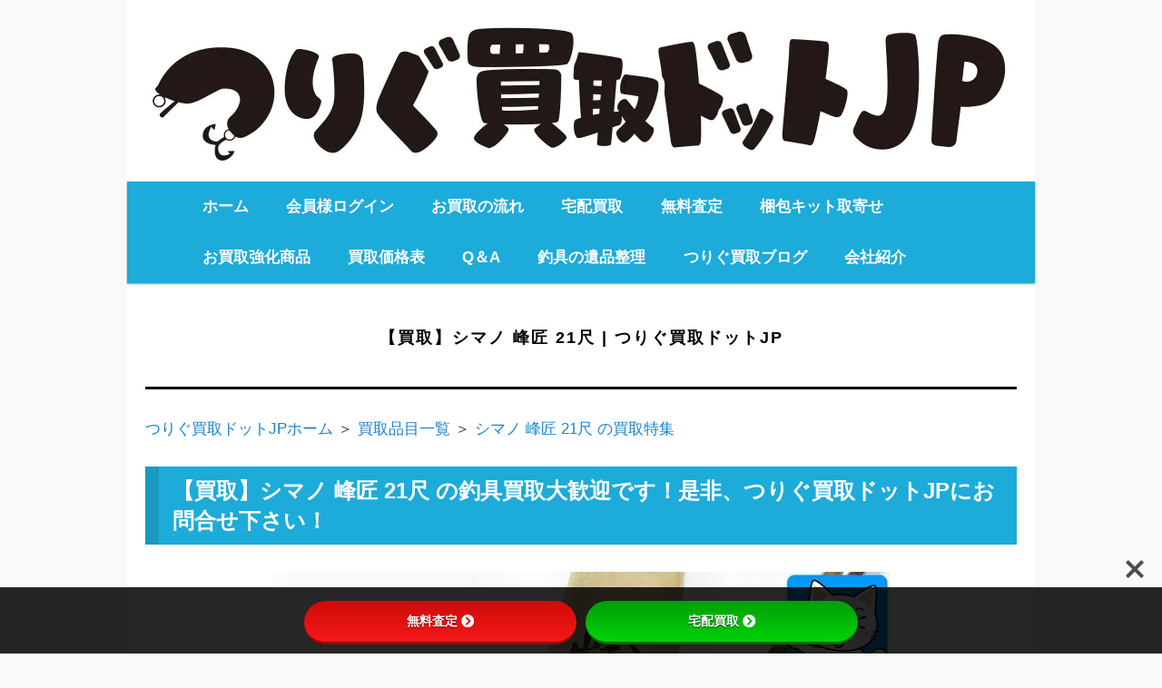

--- FILE ---
content_type: text/html; charset=UTF-8
request_url: https://www.turigu-kaitori.jp/cat/shimamo-21.html
body_size: 44737
content:
<!DOCTYPE html>
<!--[if IE 6]>
<html id="ie6" dir="ltr" lang="ja" prefix="og: https://ogp.me/ns#">
<![endif]-->
<!--[if IE 7]>
<html id="ie7" dir="ltr" lang="ja" prefix="og: https://ogp.me/ns#">
<![endif]-->
<!--[if IE 8]>
<html id="ie8" dir="ltr" lang="ja" prefix="og: https://ogp.me/ns#">
<![endif]-->
<!--[if !(IE 6) | !(IE 7) | !(IE 8)  ]><!-->
<html dir="ltr" lang="ja" prefix="og: https://ogp.me/ns#">
<!--<![endif]-->
<head>
<meta charset="UTF-8" />
<meta name="viewport" content="width=device-width" />
<meta name="p:domain_verify" content="d13874a703b76108609588cfc2881c08"/>
<title>【買取】シマノ 峰匠 21尺 | つりぐ買取ドットJPつりぐ買取ドットJP</title>
<link rel="profile" href="http://gmpg.org/xfn/11" />
<link rel="stylesheet" type="text/css" media="all" href="https://www.turigu-kaitori.jp/cat/wp-content/themes/twentyeleven-child/style.css" />
<link rel="pingback" href="https://www.turigu-kaitori.jp/cat/xmlrpc.php" />
<!--[if lt IE 9]>
<script src="https://www.turigu-kaitori.jp/cat/wp-content/themes/twentyeleven/js/html5.js" type="text/javascript"></script>
<![endif]-->


		<!-- All in One SEO 4.9.3 - aioseo.com -->
	<meta name="description" content="【買取】シマノ 峰匠 21尺 を家にいながら楽々宅配買取！目利き抜群のつりぐ買取ドットJPにおまかせください！無料の専門査定で買取額にご納得されたら着払いでお送りください。入手しにくいロッド用ダンボールも無料サービス。有人サポートで初めての方も安心。大歓迎でお買取いたします。" />
	<meta name="robots" content="max-image-preview:large" />
	<meta name="google-site-verification" content="JCc8ZH6KamSyXFlW72nORdKHNDtG7fo72JvQMcfz6iI" />
	<meta name="keywords" content="シマノ,shimano,買取,釣具" />
	<link rel="canonical" href="https://www.turigu-kaitori.jp/cat/shimamo-21.html" />
	<meta name="generator" content="All in One SEO (AIOSEO) 4.9.3" />

		<!-- Google tag (gtag.js) -->
<script async src="https://www.googletagmanager.com/gtag/js?id=G-STLV71QM85"></script>
<script>
  window.dataLayer = window.dataLayer || [];
  function gtag(){dataLayer.push(arguments);}
  gtag('js', new Date());
  gtag('config', 'G-STLV71QM85');

gtag('event','satei234', {
  "author":"turigu",
  "title":"査定受付完了 | つりぐ買取ドットJP ",
  "number_of_pages":1,
});
</script>
		<meta property="og:locale" content="ja_JP" />
		<meta property="og:site_name" content="つりぐ買取ドットJP | 家にいながら楽々宅配買取！目利き抜群のつりぐ買取ドットJPにおまかせください！無料の専門査定で買取額にご納得されたら着払いでお送りください。入手しにくいロッド用ダンボールも無料サービス。有人サポートで初めての方も安心。大歓迎でお買取いたします。" />
		<meta property="og:type" content="article" />
		<meta property="og:title" content="【買取】シマノ 峰匠 21尺 | つりぐ買取ドットJP" />
		<meta property="og:description" content="【買取】シマノ 峰匠 21尺 を家にいながら楽々宅配買取！目利き抜群のつりぐ買取ドットJPにおまかせください！無料の専門査定で買取額にご納得されたら着払いでお送りください。入手しにくいロッド用ダンボールも無料サービス。有人サポートで初めての方も安心。大歓迎でお買取いたします。" />
		<meta property="og:url" content="https://www.turigu-kaitori.jp/cat/shimamo-21.html" />
		<meta property="article:published_time" content="2022-06-24T05:10:12+00:00" />
		<meta property="article:modified_time" content="2022-06-29T04:43:29+00:00" />
		<meta name="twitter:card" content="summary_large_image" />
		<meta name="twitter:site" content="@turigukaitori" />
		<meta name="twitter:title" content="【買取】シマノ 峰匠 21尺 | つりぐ買取ドットJP" />
		<meta name="twitter:description" content="【買取】シマノ 峰匠 21尺 を家にいながら楽々宅配買取！目利き抜群のつりぐ買取ドットJPにおまかせください！無料の専門査定で買取額にご納得されたら着払いでお送りください。入手しにくいロッド用ダンボールも無料サービス。有人サポートで初めての方も安心。大歓迎でお買取いたします。" />
		<meta name="twitter:image" content="https://www.turigu-kaitori.jp/cat/wp-content/uploads/2022/06/250dba79eec24c9d60d64c83af203a6f.jpg" />
		<script type="application/ld+json" class="aioseo-schema">
			{"@context":"https:\/\/schema.org","@graph":[{"@type":"BreadcrumbList","@id":"https:\/\/www.turigu-kaitori.jp\/cat\/shimamo-21.html#breadcrumblist","itemListElement":[{"@type":"ListItem","@id":"https:\/\/www.turigu-kaitori.jp\/cat#listItem","position":1,"name":"\u30db\u30fc\u30e0","item":"https:\/\/www.turigu-kaitori.jp\/cat","nextItem":{"@type":"ListItem","@id":"https:\/\/www.turigu-kaitori.jp\/cat\/shimamo-21.html#listItem","name":"\u3010\u8cb7\u53d6\u3011\u30b7\u30de\u30ce \u5cf0\u5320 21\u5c3a"}},{"@type":"ListItem","@id":"https:\/\/www.turigu-kaitori.jp\/cat\/shimamo-21.html#listItem","position":2,"name":"\u3010\u8cb7\u53d6\u3011\u30b7\u30de\u30ce \u5cf0\u5320 21\u5c3a","previousItem":{"@type":"ListItem","@id":"https:\/\/www.turigu-kaitori.jp\/cat#listItem","name":"\u30db\u30fc\u30e0"}}]},{"@type":"Organization","@id":"https:\/\/www.turigu-kaitori.jp\/cat\/#organization","name":"\u3064\u308a\u3050\u8cb7\u53d6\u30c9\u30c3\u30c8JP","description":"\u5bb6\u306b\u3044\u306a\u304c\u3089\u697d\u3005\u5b85\u914d\u8cb7\u53d6\uff01\u76ee\u5229\u304d\u629c\u7fa4\u306e\u3064\u308a\u3050\u8cb7\u53d6\u30c9\u30c3\u30c8JP\u306b\u304a\u307e\u304b\u305b\u304f\u3060\u3055\u3044\uff01\u7121\u6599\u306e\u5c02\u9580\u67fb\u5b9a\u3067\u8cb7\u53d6\u984d\u306b\u3054\u7d0d\u5f97\u3055\u308c\u305f\u3089\u7740\u6255\u3044\u3067\u304a\u9001\u308a\u304f\u3060\u3055\u3044\u3002\u5165\u624b\u3057\u306b\u304f\u3044\u30ed\u30c3\u30c9\u7528\u30c0\u30f3\u30dc\u30fc\u30eb\u3082\u7121\u6599\u30b5\u30fc\u30d3\u30b9\u3002\u6709\u4eba\u30b5\u30dd\u30fc\u30c8\u3067\u521d\u3081\u3066\u306e\u65b9\u3082\u5b89\u5fc3\u3002\u5927\u6b53\u8fce\u3067\u304a\u8cb7\u53d6\u3044\u305f\u3057\u307e\u3059\u3002","url":"https:\/\/www.turigu-kaitori.jp\/cat\/","telephone":"+818006009190","logo":{"@type":"ImageObject","url":"https:\/\/www.turigu-kaitori.jp\/favicon.ico","@id":"https:\/\/www.turigu-kaitori.jp\/cat\/shimamo-21.html\/#organizationLogo"},"image":{"@id":"https:\/\/www.turigu-kaitori.jp\/cat\/shimamo-21.html\/#organizationLogo"}},{"@type":"WebPage","@id":"https:\/\/www.turigu-kaitori.jp\/cat\/shimamo-21.html#webpage","url":"https:\/\/www.turigu-kaitori.jp\/cat\/shimamo-21.html","name":"\u3010\u8cb7\u53d6\u3011\u30b7\u30de\u30ce \u5cf0\u5320 21\u5c3a | \u3064\u308a\u3050\u8cb7\u53d6\u30c9\u30c3\u30c8JP","description":"\u3010\u8cb7\u53d6\u3011\u30b7\u30de\u30ce \u5cf0\u5320 21\u5c3a \u3092\u5bb6\u306b\u3044\u306a\u304c\u3089\u697d\u3005\u5b85\u914d\u8cb7\u53d6\uff01\u76ee\u5229\u304d\u629c\u7fa4\u306e\u3064\u308a\u3050\u8cb7\u53d6\u30c9\u30c3\u30c8JP\u306b\u304a\u307e\u304b\u305b\u304f\u3060\u3055\u3044\uff01\u7121\u6599\u306e\u5c02\u9580\u67fb\u5b9a\u3067\u8cb7\u53d6\u984d\u306b\u3054\u7d0d\u5f97\u3055\u308c\u305f\u3089\u7740\u6255\u3044\u3067\u304a\u9001\u308a\u304f\u3060\u3055\u3044\u3002\u5165\u624b\u3057\u306b\u304f\u3044\u30ed\u30c3\u30c9\u7528\u30c0\u30f3\u30dc\u30fc\u30eb\u3082\u7121\u6599\u30b5\u30fc\u30d3\u30b9\u3002\u6709\u4eba\u30b5\u30dd\u30fc\u30c8\u3067\u521d\u3081\u3066\u306e\u65b9\u3082\u5b89\u5fc3\u3002\u5927\u6b53\u8fce\u3067\u304a\u8cb7\u53d6\u3044\u305f\u3057\u307e\u3059\u3002","inLanguage":"ja","isPartOf":{"@id":"https:\/\/www.turigu-kaitori.jp\/cat\/#website"},"breadcrumb":{"@id":"https:\/\/www.turigu-kaitori.jp\/cat\/shimamo-21.html#breadcrumblist"},"datePublished":"2022-06-24T14:10:12+09:00","dateModified":"2022-06-29T13:43:29+09:00"},{"@type":"WebSite","@id":"https:\/\/www.turigu-kaitori.jp\/cat\/#website","url":"https:\/\/www.turigu-kaitori.jp\/cat\/","name":"\u3064\u308a\u3050\u8cb7\u53d6\u30c9\u30c3\u30c8JP","description":"\u5bb6\u306b\u3044\u306a\u304c\u3089\u697d\u3005\u5b85\u914d\u8cb7\u53d6\uff01\u76ee\u5229\u304d\u629c\u7fa4\u306e\u3064\u308a\u3050\u8cb7\u53d6\u30c9\u30c3\u30c8JP\u306b\u304a\u307e\u304b\u305b\u304f\u3060\u3055\u3044\uff01\u7121\u6599\u306e\u5c02\u9580\u67fb\u5b9a\u3067\u8cb7\u53d6\u984d\u306b\u3054\u7d0d\u5f97\u3055\u308c\u305f\u3089\u7740\u6255\u3044\u3067\u304a\u9001\u308a\u304f\u3060\u3055\u3044\u3002\u5165\u624b\u3057\u306b\u304f\u3044\u30ed\u30c3\u30c9\u7528\u30c0\u30f3\u30dc\u30fc\u30eb\u3082\u7121\u6599\u30b5\u30fc\u30d3\u30b9\u3002\u6709\u4eba\u30b5\u30dd\u30fc\u30c8\u3067\u521d\u3081\u3066\u306e\u65b9\u3082\u5b89\u5fc3\u3002\u5927\u6b53\u8fce\u3067\u304a\u8cb7\u53d6\u3044\u305f\u3057\u307e\u3059\u3002","inLanguage":"ja","publisher":{"@id":"https:\/\/www.turigu-kaitori.jp\/cat\/#organization"}}]}
		</script>
		<!-- All in One SEO -->

<link rel='dns-prefetch' href='//use.fontawesome.com' />
<link rel='dns-prefetch' href='//fonts.googleapis.com' />
<link rel="alternate" type="application/rss+xml" title="つりぐ買取ドットJP &raquo; フィード" href="https://www.turigu-kaitori.jp/cat/feed" />
<link rel="alternate" title="oEmbed (JSON)" type="application/json+oembed" href="https://www.turigu-kaitori.jp/cat/wp-json/oembed/1.0/embed?url=https%3A%2F%2Fwww.turigu-kaitori.jp%2Fcat%2Fshimamo-21.html" />
<link rel="alternate" title="oEmbed (XML)" type="text/xml+oembed" href="https://www.turigu-kaitori.jp/cat/wp-json/oembed/1.0/embed?url=https%3A%2F%2Fwww.turigu-kaitori.jp%2Fcat%2Fshimamo-21.html&#038;format=xml" />
<style id='wp-img-auto-sizes-contain-inline-css' type='text/css'>
img:is([sizes=auto i],[sizes^="auto," i]){contain-intrinsic-size:3000px 1500px}
/*# sourceURL=wp-img-auto-sizes-contain-inline-css */
</style>
<style id='wp-emoji-styles-inline-css' type='text/css'>

	img.wp-smiley, img.emoji {
		display: inline !important;
		border: none !important;
		box-shadow: none !important;
		height: 1em !important;
		width: 1em !important;
		margin: 0 0.07em !important;
		vertical-align: -0.1em !important;
		background: none !important;
		padding: 0 !important;
	}
/*# sourceURL=wp-emoji-styles-inline-css */
</style>
<link rel='stylesheet' id='bfb_fontawesome_stylesheet-css' href='https://use.fontawesome.com/releases/v5.12.1/css/all.css?ver=6.9' type='text/css' media='all' />
<link rel='stylesheet' id='bfb_font_Montserrat-css' href='https://fonts.googleapis.com/css?family=Montserrat&#038;display=swap&#038;ver=6.9' type='text/css' media='all' />
<link rel='stylesheet' id='dnd-upload-cf7-css' href='https://www.turigu-kaitori.jp/cat/wp-content/plugins/drag-and-drop-multiple-file-upload-contact-form-7/assets/css/dnd-upload-cf7.css?ver=1.3.9.3' type='text/css' media='all' />
<link rel='stylesheet' id='contact-form-7-css' href='https://www.turigu-kaitori.jp/cat/wp-content/plugins/contact-form-7/includes/css/styles.css?ver=5.9.6' type='text/css' media='all' />
<link rel='stylesheet' id='ik_style-css' href='https://www.turigu-kaitori.jp/cat/wp-content/plugins/include_kakakuhyo_from_cache/kakakuhyo_table_wp.css?ver=6.9' type='text/css' media='all' />
<link rel='stylesheet' id='twentyeleven-block-style-css' href='https://www.turigu-kaitori.jp/cat/wp-content/themes/twentyeleven/blocks.css?ver=20230122' type='text/css' media='all' />
<link rel='stylesheet' id='tablepress-default-css' href='https://www.turigu-kaitori.jp/cat/wp-content/tablepress-combined.min.css?ver=177' type='text/css' media='all' />
<script type="text/javascript" src="https://www.turigu-kaitori.jp/cat/wp-includes/js/jquery/jquery.min.js?ver=3.7.1" id="jquery-core-js"></script>
<script type="text/javascript" src="https://www.turigu-kaitori.jp/cat/wp-includes/js/jquery/jquery-migrate.min.js?ver=3.4.1" id="jquery-migrate-js"></script>
<link rel="https://api.w.org/" href="https://www.turigu-kaitori.jp/cat/wp-json/" /><link rel="alternate" title="JSON" type="application/json" href="https://www.turigu-kaitori.jp/cat/wp-json/wp/v2/pages/12117" /><link rel="EditURI" type="application/rsd+xml" title="RSD" href="https://www.turigu-kaitori.jp/cat/xmlrpc.php?rsd" />
<meta name="generator" content="WordPress 6.9" />
<link rel='shortlink' href='https://www.turigu-kaitori.jp/cat/?p=12117' />
<link rel="apple-touch-icon" sizes="180x180" href="/cat/wp-content/uploads/fbrfg/apple-touch-icon.png?v=240509">
<link rel="icon" type="image/png" sizes="32x32" href="/cat/wp-content/uploads/fbrfg/favicon-32x32.png?v=240509">
<link rel="icon" type="image/png" sizes="192x192" href="/cat/wp-content/uploads/fbrfg/android-chrome-192x192.png?v=240509">
<link rel="icon" type="image/png" sizes="16x16" href="/cat/wp-content/uploads/fbrfg/favicon-16x16.png?v=240509">
<link rel="manifest" href="/cat/wp-content/uploads/fbrfg/site.webmanifest?v=240509">
<link rel="mask-icon" href="/cat/wp-content/uploads/fbrfg/safari-pinned-tab.svg?v=240509" color="#1dabda">
<link rel="shortcut icon" href="/cat/wp-content/uploads/fbrfg/favicon.ico?v=240509">
<meta name="apple-mobile-web-app-title" content="つりぐ買取">
<meta name="application-name" content="つりぐ買取">
<meta name="msapplication-TileColor" content="#ffc40d">
<meta name="msapplication-TileImage" content="/cat/wp-content/uploads/fbrfg/mstile-144x144.png?v=240509">
<meta name="msapplication-config" content="/cat/wp-content/uploads/fbrfg/browserconfig.xml?v=240509">
<meta name="theme-color" content="#1dabda">		<style type="text/css" id="twentyeleven-header-css">
				#site-title,
		#site-description {
			position: absolute;
			clip: rect(1px 1px 1px 1px); /* IE6, IE7 */
			clip: rect(1px, 1px, 1px, 1px);
		}
				</style>
		<style type="text/css" id="custom-background-css">
body.custom-background { background-color: #f8f9fa; }
</style>
	<link rel="icon" href="https://www.turigu-kaitori.jp/cat/wp-content/uploads/2024/05/cropped-apple-touch-icon-1-32x32.png" sizes="32x32" />
<link rel="icon" href="https://www.turigu-kaitori.jp/cat/wp-content/uploads/2024/05/cropped-apple-touch-icon-1-192x192.png" sizes="192x192" />
<link rel="apple-touch-icon" href="https://www.turigu-kaitori.jp/cat/wp-content/uploads/2024/05/cropped-apple-touch-icon-1-180x180.png" />
<meta name="msapplication-TileImage" content="https://www.turigu-kaitori.jp/cat/wp-content/uploads/2024/05/cropped-apple-touch-icon-1-270x270.png" />
		<style type="text/css" id="wp-custom-css">
			/***********************************
チャット風レイアウト
************************************/
/*画像左側のチャット*/
.chat-box {
    width: 100%;
    height: auto;
    overflow: hidden; 
    margin-bottom: 20px;
}
.chat-face {
    float: left;
    margin-right: -120px;
}
.chat-face img{
　　width: 90px;
    height: 90px;
    border-radius: 30px;
    border: 1px solid #ccc;
    box-shadow: 0 0 4px #ddd;
}
.chat-area {
    width: 100%;
    float: right;
}
.chat-hukidashi {
    display: inline-block;
    padding: 15px 20px;
    margin-left: 120px;
    margin-top: 8px;
    border-radius: 10px;
    position: relative; 
    background-color: #F2F2F2; 
}
.chat-hukidashi p{
    margin-bottom: 0px;
}
.chat-hukidashi:after {
    content: "";
    position: absolute;
    top: 35px; left: -10px;
    margin-top: -10px;
    display: block;
    width: 0px;
    height: 0px;
    border-style: solid;
    border-width: 10px 10px 10px 0;
    border-color: transparent #F2F2F2;
}
/*画像右側のチャット*/
.chat-box2{
    width: 100%;
    height: auto;
    overflow: hidden; 
    margin-bottom: 20px;
}
.chat-face2 {
    float: right;
    margin-left: -120px;
}
.chat-face2 img{
　　width: 90px;
    height: 90px;
    border-radius: 30px;
    border: 1px solid #ccc;
    box-shadow: 0 0 4px #ddd;
}
.chat-area2 {
    width: 100%;
    float: left;
}
.chat-hukidashi2 {
    display: inline-block; 
    padding: 15px 20px;
    margin-right: 120px;
    margin-top: 8px;
    border-radius: 10px;
    position: relative; 
    background-color: #F2F2F2;
    float: right;
}
.chat-hukidashi2 p{
    margin-bottom: 0px;
}
.chat-hukidashi2:after {
    content: "";
    position: absolute;
    top: 35px; right: -20px;
    margin-top: -10px;
    display: block;
    width: 0px;
    height: 0px;
    border-style: solid;
   border-width: 10px 10px 10px 10px;
    border-color: transparent transparent transparent #F2F2F2; 
 }


/*スマホの時は画像を小さく*/
@media screen and (max-width: 440px){
/*画像左側のチャット*/
.chat-face {
    float: left;
    margin-right: -80px;
}
.chat-face img{
     width: 60px;
    height: 60px;
    border-radius: 30px;
    border: 1px solid #ccc;
    box-shadow: 0 0 4px #ddd;
}
.chat-hukidashi {
    display: inline-block;
    padding: 10px 10px;
    margin-left: 80px;
    margin-top: 0px;
    border-radius: 10px;
    position: relative; 
    background-color: #F2F2F2; 
}

/*画像右側のチャット*/
.chat-face2 {
    float: right;
    margin-left: -80px;
}
.chat-face2 img{
    width: 60px;
    height: 60px;
    border-radius: 30px;
    border: 1px solid #ccc;
    box-shadow: 0 0 4px #ddd;
}

.chat-hukidashi2 {
    display: inline-block; 
    padding: 10px 10px;
    margin-right: 80px;
    margin-top: 0px;
    border-radius: 10px;
    position: relative;
    background-color: #F2F2F2;
    float: right;
}
}/*スマホの場合*/

#search_results p  {
  margin-bottom: unset !important;
}
		</style>
		<script type="application/ld+json">
{
    "@context": "http://schema.org",
    "@type": "Service",
    "name": "【買取】シマノ 峰匠 21尺",
    "alternateName": [
        "つりぐ買取ドットJP 買取サービス",
        "中古釣具・フィッシング用品買取",
        "釣具・フィッシング用品高価買取"
    ],
    "image": "https://www.turigu-kaitori.jp/cat/wp-content/uploads/2022/06/250dba79eec24c9d60d64c83af203a6f.jpg",
    "description": "【買取】シマノ 峰匠 21尺 を家にいながら楽々宅配買取！目利き抜群のつりぐ買取ドットJPにおまかせください！無料の専門査定で買取額にご納得されたら着払いでお送りください。入手しにくいロッド用ダンボールも無料サービス。有人サポートで初めての方も安心。大歓迎でお買取いたします。",
    "slogan": "釣具・フィッシング用品買取なら宅配で簡単・高価買取！最新商品は定価50%での買取も！",
    "url": "https://www.turigu-kaitori.jp/cat/shimamo-21.html",
    "itemCondition": "http://schema.org/UsedCondition",
    "category": "釣具・フィッシング用品",
    "serviceType": "買取サービス",
    "areaServed": {
        "@type": "Country",
        "name": "Japan",
        "additionalProperty": {
            "@type": "PropertyValue",
            "name": "coverage",
            "value": "日本全国"
        }
    },
    "availableLanguage": "ja",
    "priceRange": "無料査定〜高価買取",
    "mpn": "www.turigu-kaitori.jp/muryousatei/cat/12117",
    "brand": {
        "@type": "Brand",
        "name": "つりぐ買取ドットJP"
    },
    "provider": {
        "@type": "Organization",
        "@id": "https://www.turigu-kaitori.jp/cat/shimamo-21.html",
        "name": "つりぐ買取ドットJP",
        "description": "釣具・フィッシング用品専門の高価買取サービス",
        "url": "https://www.turigu-kaitori.jp/cat/shimamo-21.html",
        "contactPoint": {
            "@type": "ContactPoint",
            "contactType": "customer service",
            "availableLanguage": "Japanese"
        }
    },
    "hasOfferCatalog": {
        "@type": "OfferCatalog",
        "name": "釣具・フィッシング用品買取対象商品",
        "itemListElement": [
            {
                "@type": "OfferCatalog",
                "name": "へら竿・和竿"
            },
            {
                "@type": "OfferCatalog",
                "name": "フライリール・フライロッド"
            },
            {
                "@type": "OfferCatalog",
                "name": "ルアー・釣り具一般"
            }
        ]
    },
    "sku": "satei",
    "aggregateRating": {
        "@type": "AggregateRating",
        "bestRating": "5",
        "ratingValue": "4.9",
        "ratingCount": "60",
        "itemReviewed": {
            "@type": "Organization",
            "name": "つりぐ買取ドットJP",
            "url": "https://www.tsurigu-kaitori.jp/"
        }
    },
    "review": {
        "@type": "Review",
        "reviewBody": "毎回利用していますが査定や手続きが早く査定も満足です又絶対に利用したいです",
        "author": {
            "@type": "Person",
            "name": "お買取が成立したお客"
        },
        "reviewRating": {
            "@type": "Rating",
            "ratingValue": "5",
            "bestRating": "5"
        },
        "itemReviewed": {
            "@type": "Organization",
            "name": "つりぐ買取ドットJP",
            "url": "https://www.tsurigu-kaitori.jp/"
        }
    }
}
</script>
<!-- 2024/05/15 add
<link rel="icon" href="/favicon.ico?v=240515" type="image/x-icon"> -->
<!-- 2024/11/17 add -->
<link rel="icon" href="https://www.turigu-kaitori.jp/favicon.ico" sizes="48x48">
<link rel='stylesheet' id='su-shortcodes-css' href='https://www.turigu-kaitori.jp/cat/wp-content/plugins/shortcodes-ultimate/includes/css/shortcodes.css?ver=7.4.8' type='text/css' media='all' />
<link rel='stylesheet' id='su-icons-css' href='https://www.turigu-kaitori.jp/cat/wp-content/plugins/shortcodes-ultimate/includes/css/icons.css?ver=1.1.5' type='text/css' media='all' />
<link rel='stylesheet' id='shortcodes-ultimate-skins-css' href='https://www.turigu-kaitori.jp/cat/wp-content/plugins/shortcodes-ultimate-skins/includes/css/shortcodes.css?ver=1.6.1' type='text/css' media='all' />
</head>

<body class="wp-singular page-template-default page page-id-12117 custom-background wp-embed-responsive wp-theme-twentyeleven wp-child-theme-twentyeleven-child single-author singular one-column content">
<div id="page" class="hfeed">
	<header id="branding" role="banner">
			<hgroup>
			</hgroup>
		
						
									<img src="https://www.turigu-kaitori.jp/cat/wp-content/uploads/2024/04/smatopimages.png" width="1000" height="200" alt="" />
							
			
							
						
			<nav id="access" role="navigation">
								<div class="skip-link"><a class="assistive-text" href="#content">メインコンテンツへ移動</a></div>
												<div class="menu-%e3%82%b5%e3%82%a4%e3%83%88%e3%83%9e%e3%83%83%e3%83%97-container"><ul id="menu-%e3%82%b5%e3%82%a4%e3%83%88%e3%83%9e%e3%83%83%e3%83%97" class="menu"><li id="menu-item-3904" class="menu-item menu-item-type-custom menu-item-object-custom menu-item-3904"><a href="https://www.turigu-kaitori.jp/cat/tp.html">ホーム</a></li>
<li id="menu-item-16939" class="menu-item menu-item-type-custom menu-item-object-custom menu-item-16939"><a href="https://www.omocya-kaitori.jp/login/">会員様ログイン</a></li>
<li id="menu-item-3905" class="menu-item menu-item-type-custom menu-item-object-custom menu-item-3905"><a href="https://www.turigu-kaitori.jp/mkomi/nagare.html">お買取の流れ</a></li>
<li id="menu-item-4775" class="menu-item menu-item-type-custom menu-item-object-custom menu-item-4775"><a href="https://www.turigu-kaitori.jp/mkomi/syuka-mado.html">宅配買取</a></li>
<li id="menu-item-3906" class="menu-item menu-item-type-custom menu-item-object-custom menu-item-3906"><a href="https://www.turigu-kaitori.jp/mkomi/ak.html">無料査定</a></li>
<li id="menu-item-3908" class="menu-item menu-item-type-custom menu-item-object-custom menu-item-3908"><a href="https://www.turigu-kaitori.jp/mkomi/konpou.html">梱包キット取寄せ</a></li>
<li id="menu-item-3909" class="menu-item menu-item-type-custom menu-item-object-custom menu-item-3909"><a href="https://www.turigu-kaitori.jp/mkomi/%E9%87%A3%E5%85%B7%E3%81%8A%E8%B2%B7%E5%8F%96%E5%BC%B7%E5%8C%96%E5%95%86%E5%93%81.html">お買取強化商品</a></li>
<li id="menu-item-4745" class="menu-item menu-item-type-custom menu-item-object-custom menu-item-4745"><a href="https://www.turigu-kaitori.jp/cat/%E3%81%A4%E3%82%8A%E3%81%90%E8%B2%B7%E5%8F%96%E3%83%89%E3%83%83%E3%83%88jp%E3%81%AE%E8%B2%B7%E5%8F%96%E4%BE%A1%E6%A0%BC%E8%A1%A8%E4%B8%80%E8%A6%A7.html">買取価格表</a></li>
<li id="menu-item-3910" class="menu-item menu-item-type-custom menu-item-object-custom menu-item-3910"><a href="https://www.turigu-kaitori.jp/mkomi/qa.html">Q＆A</a></li>
<li id="menu-item-5673" class="menu-item menu-item-type-custom menu-item-object-custom menu-item-5673"><a href="https://www.turigu-kaitori.jp/cat/ihin.html">釣具の遺品整理</a></li>
<li id="menu-item-4751" class="menu-item menu-item-type-custom menu-item-object-custom menu-item-4751"><a href="https://www.turigu-kaitori.jp/jelly/%E6%8A%95%E7%A8%BF%E8%A8%98%E4%BA%8B%E4%B8%80%E8%A6%A7.html">つりぐ買取ブログ</a></li>
<li id="menu-item-3911" class="menu-item menu-item-type-custom menu-item-object-custom menu-item-3911"><a href="https://www.turigu-kaitori.jp/mkomi/company.html">会社紹介</a></li>
</ul></div>			</nav><!-- #access -->

			<!-- #access -->		
	</header><!-- #branding -->


	<div id="main">
		<div id="primary">
			<div id="content" role="main">

				
					
<article id="post-12117" class="post-12117 page type-page status-publish hentry">
	<header class="entry-header">
	</header><!-- .entry-header -->

	<div class="entry-content">
		<!-- H1タイトル表示 2025/10/29 -->
<div class="page-h1-container">
    <h1 class="main-h1">【買取】シマノ 峰匠 21尺 | つりぐ買取ドットJP</h1>
</div>
		<p><a href="https://www.turigu-kaitori.jp/cat/tp.html" target="_blank" rel="noopener">つりぐ買取ドットJPホーム</a>&nbsp;＞&nbsp;<a href="https://www.turigu-kaitori.jp/mkomi/%E9%87%A3%E5%85%B7%E3%81%8A%E8%B2%B7%E5%8F%96%E5%BC%B7%E5%8C%96%E5%95%86%E5%93%81.html" target="_blank" rel="noopener">買取品目一覧</a>&nbsp;＞&nbsp;<a href="https://www.turigu-kaitori.jp/cat/shimamo-21.html" target="_blank" rel="noopener">シマノ 峰匠 21尺 の買取特集</a></p>
<h2 class="entry-title5">【買取】<!--上限額：12,000円-->シマノ 峰匠 21尺 の釣具買取大歓迎です！是非、つりぐ買取ドットJPにお問合せ下さい！</h2>
<div align="center"><img decoding="async" src="https://www.turigu-kaitori.jp/cat/wp-content/uploads/2022/06/250dba79eec24c9d60d64c83af203a6f.jpg" alt="シマノ 峰匠 21尺" /></div>
<div class="su-note"  style="border-color:#e5e5e5;border-radius:3px;-moz-border-radius:3px;-webkit-border-radius:3px;"><div class="su-note-inner su-u-clearfix su-u-trim" style="background-color:#FFFFFF;border-color:#ffffff;color:#333333;border-radius:3px;-moz-border-radius:3px;-webkit-border-radius:3px;"><span class="firstcaps">信</span>頼！安心サポートの釣具買取専門店<a href="https://www.turigu-kaitori.jp" target="_blank" rel="noopener">つりぐ買取ドットJP</a>は普通のリサイクルショップでは買取が難しい<strong>「シマノ(SHIMANO)の釣具 ロッドやリール」</strong>をしっかりした目利きでお買取！<span style="text-decoration: underline; color: #ff0000; background-color: #ffffff;"><strong>買取方法は送料無料の宅急便でおくるだけ！</strong></span>（しかもご自宅まで集荷に伺います！）<strong style="border-bottom: 2px dotted #ff9d9d;width: 100%;">査定価格に自信があるからお買取価格にご納得頂けなかった場合の返却送料なども頂いておりません。</strong><img decoding="async" src="https://www.turigu-kaitori.jp/image/kougakusateigadekiruwake.png" alt="使わなくなった釣り道具を高価買取ができる理由！広告費・人件費・フランチャイズ料などが不要の店舗運営、圧倒的な低コスト運営！だから選ば得れる！釣竿やリールの買取値段や相場もかんたんに調べられます！" class="noborder" /><img decoding="async" src="https://www.turigu-kaitori.jp/image/erabareruriyuu.png" alt="釣具買取でお客様に選ばれている理由ベスト3　使わなくなった釣具をまとめて買取に出せて便利！　返品保証で安心して買取に申し込める　丁寧・迅速対応　釣具買取専門店らしい納得の買取価格" class="noborder" /></div></div>
<h2 class="entry-title4">シマノ(SHIMANO)の釣具お買取実績ご紹介（一部）全国各地から宅配買取をお申込頂いてます♪</h2>

<table id="tablepress-31" class="tablepress tablepress-id-31 sanretu">
<tbody>
<tr class="row-1">
	<td class="column-1">シマノ <br />
カルカッタ BFS HG</td><td class="column-2">シマノ ステラ<br />
10 3000HG</td><td class="column-3">シマノ ツインパワー<br />
XD 4000XG</td>
</tr>
<tr class="row-2">
	<td class="column-1"><img fetchpriority="high" decoding="async" src="https://www.turigu-kaitori.jp/cat/wp-content/uploads/2018/05/IMG_9305.jpg" alt="" width="1200" height="800" class="aligncenter size-full wp-image-5440" srcset="https://www.turigu-kaitori.jp/cat/wp-content/uploads/2018/05/IMG_9305.jpg 1200w, https://www.turigu-kaitori.jp/cat/wp-content/uploads/2018/05/IMG_9305-150x100.jpg 150w, https://www.turigu-kaitori.jp/cat/wp-content/uploads/2018/05/IMG_9305-300x200.jpg 300w, https://www.turigu-kaitori.jp/cat/wp-content/uploads/2018/05/IMG_9305-768x512.jpg 768w, https://www.turigu-kaitori.jp/cat/wp-content/uploads/2018/05/IMG_9305-450x300.jpg 450w" sizes="(max-width: 1200px) 100vw, 1200px" /></td><td class="column-2"><img decoding="async" src="https://www.turigu-kaitori.jp/cat/wp-content/uploads/2018/05/IMG_9303.jpg" alt="" width="1200" height="800" class="aligncenter size-full wp-image-5434" srcset="https://www.turigu-kaitori.jp/cat/wp-content/uploads/2018/05/IMG_9303.jpg 1200w, https://www.turigu-kaitori.jp/cat/wp-content/uploads/2018/05/IMG_9303-150x100.jpg 150w, https://www.turigu-kaitori.jp/cat/wp-content/uploads/2018/05/IMG_9303-300x200.jpg 300w, https://www.turigu-kaitori.jp/cat/wp-content/uploads/2018/05/IMG_9303-768x512.jpg 768w, https://www.turigu-kaitori.jp/cat/wp-content/uploads/2018/05/IMG_9303-450x300.jpg 450w" sizes="(max-width: 1200px) 100vw, 1200px" /></td><td class="column-3"><img decoding="async" src="https://www.turigu-kaitori.jp/cat/wp-content/uploads/2018/05/IMG_9304.jpg" alt="" width="1200" height="800" class="aligncenter size-full wp-image-5487" srcset="https://www.turigu-kaitori.jp/cat/wp-content/uploads/2018/05/IMG_9304.jpg 1200w, https://www.turigu-kaitori.jp/cat/wp-content/uploads/2018/05/IMG_9304-150x100.jpg 150w, https://www.turigu-kaitori.jp/cat/wp-content/uploads/2018/05/IMG_9304-300x200.jpg 300w, https://www.turigu-kaitori.jp/cat/wp-content/uploads/2018/05/IMG_9304-768x512.jpg 768w, https://www.turigu-kaitori.jp/cat/wp-content/uploads/2018/05/IMG_9304-450x300.jpg 450w" sizes="(max-width: 1200px) 100vw, 1200px" /></td>
</tr>
<tr class="row-3">
	<td class="column-1">シマノ ステラ<br />
14 3000XG</td><td class="column-2">シマノ<br />
ワールドシャウラ 各種</td><td class="column-3">シマノ <br />
アルデバラン BFS XG<br />
</td>
</tr>
<tr class="row-4">
	<td class="column-1"><img loading="lazy" decoding="async" src="https://www.turigu-kaitori.jp/cat/wp-content/uploads/2018/05/IMG_9301.jpg" alt="" width="1200" height="800" class="aligncenter size-full wp-image-5433" srcset="https://www.turigu-kaitori.jp/cat/wp-content/uploads/2018/05/IMG_9301.jpg 1200w, https://www.turigu-kaitori.jp/cat/wp-content/uploads/2018/05/IMG_9301-150x100.jpg 150w, https://www.turigu-kaitori.jp/cat/wp-content/uploads/2018/05/IMG_9301-300x200.jpg 300w, https://www.turigu-kaitori.jp/cat/wp-content/uploads/2018/05/IMG_9301-768x512.jpg 768w, https://www.turigu-kaitori.jp/cat/wp-content/uploads/2018/05/IMG_9301-450x300.jpg 450w" sizes="auto, (max-width: 1200px) 100vw, 1200px" /></td><td class="column-2"><img loading="lazy" decoding="async" src="https://www.turigu-kaitori.jp/cat/wp-content/uploads/2018/05/IMG_9317.jpg" alt="" width="1200" height="800" class="aligncenter size-full wp-image-5488" srcset="https://www.turigu-kaitori.jp/cat/wp-content/uploads/2018/05/IMG_9317.jpg 1200w, https://www.turigu-kaitori.jp/cat/wp-content/uploads/2018/05/IMG_9317-150x100.jpg 150w, https://www.turigu-kaitori.jp/cat/wp-content/uploads/2018/05/IMG_9317-300x200.jpg 300w, https://www.turigu-kaitori.jp/cat/wp-content/uploads/2018/05/IMG_9317-768x512.jpg 768w, https://www.turigu-kaitori.jp/cat/wp-content/uploads/2018/05/IMG_9317-450x300.jpg 450w" sizes="auto, (max-width: 1200px) 100vw, 1200px" /></td><td class="column-3"><img loading="lazy" decoding="async" src="https://www.turigu-kaitori.jp/cat/wp-content/uploads/2018/05/IMG_9309.jpg" alt="" width="1200" height="800" class="aligncenter size-full wp-image-5441" srcset="https://www.turigu-kaitori.jp/cat/wp-content/uploads/2018/05/IMG_9309.jpg 1200w, https://www.turigu-kaitori.jp/cat/wp-content/uploads/2018/05/IMG_9309-150x100.jpg 150w, https://www.turigu-kaitori.jp/cat/wp-content/uploads/2018/05/IMG_9309-300x200.jpg 300w, https://www.turigu-kaitori.jp/cat/wp-content/uploads/2018/05/IMG_9309-768x512.jpg 768w, https://www.turigu-kaitori.jp/cat/wp-content/uploads/2018/05/IMG_9309-450x300.jpg 450w" sizes="auto, (max-width: 1200px) 100vw, 1200px" /></td>
</tr>
<tr class="row-5">
	<td class="column-1">シマノ<br />
カルカッタ<br />
コンクエスト</td><td class="column-2">シマノ 電動丸<br />
真鯛スペシャル</td><td class="column-3">シマノ 電動丸<br />
4000HP</td>
</tr>
<tr class="row-6">
	<td class="column-1"><img loading="lazy" decoding="async" src="https://www.turigu-kaitori.jp/cat/wp-content/uploads/2015/05/PB190009-003-300x225.jpg" alt="" width="300" height="225" class="alignright size-medium wp-image-1826" srcset="https://www.turigu-kaitori.jp/cat/wp-content/uploads/2015/05/PB190009-003-300x225.jpg 300w, https://www.turigu-kaitori.jp/cat/wp-content/uploads/2015/05/PB190009-003-150x113.jpg 150w, https://www.turigu-kaitori.jp/cat/wp-content/uploads/2015/05/PB190009-003-400x300.jpg 400w, https://www.turigu-kaitori.jp/cat/wp-content/uploads/2015/05/PB190009-003-624x468.jpg 624w, https://www.turigu-kaitori.jp/cat/wp-content/uploads/2015/05/PB190009-003.jpg 640w" sizes="auto, (max-width: 300px) 100vw, 300px" /></td><td class="column-2"><img loading="lazy" decoding="async" src="https://www.turigu-kaitori.jp/cat/wp-content/uploads/2015/07/x375220441.1-300x225.jpg" alt="" width="300" height="225" class="alignright size-medium wp-image-2104" srcset="https://www.turigu-kaitori.jp/cat/wp-content/uploads/2015/07/x375220441.1-300x225.jpg 300w, https://www.turigu-kaitori.jp/cat/wp-content/uploads/2015/07/x375220441.1-150x113.jpg 150w, https://www.turigu-kaitori.jp/cat/wp-content/uploads/2015/07/x375220441.1-400x300.jpg 400w, https://www.turigu-kaitori.jp/cat/wp-content/uploads/2015/07/x375220441.1.jpg 600w" sizes="auto, (max-width: 300px) 100vw, 300px" /></td><td class="column-3"><img loading="lazy" decoding="async" src="https://www.turigu-kaitori.jp/cat/wp-content/uploads/2015/07/x375220445.1-1-300x225.jpg" alt="" width="300" height="225" class="alignright size-medium wp-image-2106" srcset="https://www.turigu-kaitori.jp/cat/wp-content/uploads/2015/07/x375220445.1-1-300x225.jpg 300w, https://www.turigu-kaitori.jp/cat/wp-content/uploads/2015/07/x375220445.1-1-150x113.jpg 150w, https://www.turigu-kaitori.jp/cat/wp-content/uploads/2015/07/x375220445.1-1-400x300.jpg 400w, https://www.turigu-kaitori.jp/cat/wp-content/uploads/2015/07/x375220445.1-1.jpg 600w" sizes="auto, (max-width: 300px) 100vw, 300px" /></td>
</tr>
<tr class="row-7">
	<td class="column-1">シマノ スコーピン<br />
メタニウムXT</td><td class="column-2">シマノ BB-X<br />
スペシャル T1.5</td><td class="column-3">シマノ 炎月<br />
C3000HGMS</td>
</tr>
<tr class="row-8">
	<td class="column-1"><img loading="lazy" decoding="async" src="https://www.turigu-kaitori.jp/cat/wp-content/uploads/2017/02/q7086606.3-300x225.jpg" alt="" width="300" height="225" class="alignright size-medium wp-image-4680" srcset="https://www.turigu-kaitori.jp/cat/wp-content/uploads/2017/02/q7086606.3-300x225.jpg 300w, https://www.turigu-kaitori.jp/cat/wp-content/uploads/2017/02/q7086606.3-150x113.jpg 150w, https://www.turigu-kaitori.jp/cat/wp-content/uploads/2017/02/q7086606.3-400x300.jpg 400w, https://www.turigu-kaitori.jp/cat/wp-content/uploads/2017/02/q7086606.3.jpg 600w" sizes="auto, (max-width: 300px) 100vw, 300px" /></td><td class="column-2"><img loading="lazy" decoding="async" src="https://www.turigu-kaitori.jp/cat/wp-content/uploads/2017/02/j325338027.2-300x225.jpg" alt="" width="300" height="225" class="alignright size-medium wp-image-4681" srcset="https://www.turigu-kaitori.jp/cat/wp-content/uploads/2017/02/j325338027.2-300x225.jpg 300w, https://www.turigu-kaitori.jp/cat/wp-content/uploads/2017/02/j325338027.2-150x113.jpg 150w, https://www.turigu-kaitori.jp/cat/wp-content/uploads/2017/02/j325338027.2-400x300.jpg 400w, https://www.turigu-kaitori.jp/cat/wp-content/uploads/2017/02/j325338027.2.jpg 600w" sizes="auto, (max-width: 300px) 100vw, 300px" /></td><td class="column-3"><img loading="lazy" decoding="async" src="https://www.turigu-kaitori.jp/cat/wp-content/uploads/2017/02/x375220453.1-300x225.jpg" alt="" width="300" height="225" class="alignright size-medium wp-image-4682" srcset="https://www.turigu-kaitori.jp/cat/wp-content/uploads/2017/02/x375220453.1-300x225.jpg 300w, https://www.turigu-kaitori.jp/cat/wp-content/uploads/2017/02/x375220453.1-150x113.jpg 150w, https://www.turigu-kaitori.jp/cat/wp-content/uploads/2017/02/x375220453.1-400x300.jpg 400w, https://www.turigu-kaitori.jp/cat/wp-content/uploads/2017/02/x375220453.1.jpg 600w" sizes="auto, (max-width: 300px) 100vw, 300px" /></td>
</tr>
<tr class="row-9">
	<td class="column-1">シマノ <br />
フォースマスター<br />
9000</td><td class="column-2">シマノ BB-X <br />
Mg3000DHG</td><td class="column-3">シマノ <br />
ツインパワー<br />
8000PG</td>
</tr>
<tr class="row-10">
	<td class="column-1"><img loading="lazy" decoding="async" src="https://www.turigu-kaitori.jp/cat/wp-content/uploads/2017/02/l358323059.1-1-300x225.jpg" alt="" width="300" height="225" class="alignright size-medium wp-image-4668" srcset="https://www.turigu-kaitori.jp/cat/wp-content/uploads/2017/02/l358323059.1-1-300x225.jpg 300w, https://www.turigu-kaitori.jp/cat/wp-content/uploads/2017/02/l358323059.1-1-150x113.jpg 150w, https://www.turigu-kaitori.jp/cat/wp-content/uploads/2017/02/l358323059.1-1-400x300.jpg 400w, https://www.turigu-kaitori.jp/cat/wp-content/uploads/2017/02/l358323059.1-1.jpg 600w" sizes="auto, (max-width: 300px) 100vw, 300px" /></td><td class="column-2"><img loading="lazy" decoding="async" src="https://www.turigu-kaitori.jp/cat/wp-content/uploads/2017/02/p464662710.1-300x225.jpg" alt="" width="300" height="225" class="alignright size-medium wp-image-4669" srcset="https://www.turigu-kaitori.jp/cat/wp-content/uploads/2017/02/p464662710.1-300x225.jpg 300w, https://www.turigu-kaitori.jp/cat/wp-content/uploads/2017/02/p464662710.1-150x113.jpg 150w, https://www.turigu-kaitori.jp/cat/wp-content/uploads/2017/02/p464662710.1-400x300.jpg 400w, https://www.turigu-kaitori.jp/cat/wp-content/uploads/2017/02/p464662710.1.jpg 600w" sizes="auto, (max-width: 300px) 100vw, 300px" /></td><td class="column-3"><img loading="lazy" decoding="async" src="https://www.turigu-kaitori.jp/cat/wp-content/uploads/2017/02/j334807078.1-300x225.jpg" alt="" width="300" height="225" class="alignright size-medium wp-image-4670" srcset="https://www.turigu-kaitori.jp/cat/wp-content/uploads/2017/02/j334807078.1-300x225.jpg 300w, https://www.turigu-kaitori.jp/cat/wp-content/uploads/2017/02/j334807078.1-150x113.jpg 150w, https://www.turigu-kaitori.jp/cat/wp-content/uploads/2017/02/j334807078.1-400x300.jpg 400w, https://www.turigu-kaitori.jp/cat/wp-content/uploads/2017/02/j334807078.1.jpg 600w" sizes="auto, (max-width: 300px) 100vw, 300px" /></td>
</tr>
<tr class="row-11">
	<td class="column-1">朱紋峰 攻 <br />
十三</td><td class="column-2">朱紋峰 <br />
嵐水 十八</td><td class="column-3">フライロッド<br />
フリーストーン <br />
XT</td>
</tr>
<tr class="row-12">
	<td class="column-1"><img loading="lazy" decoding="async" src="https://www.turigu-kaitori.jp/cat/wp-content/uploads/2017/02/m158742247.1-300x225.jpg" alt="" width="300" height="225" class="alignright size-medium wp-image-4674" srcset="https://www.turigu-kaitori.jp/cat/wp-content/uploads/2017/02/m158742247.1-300x225.jpg 300w, https://www.turigu-kaitori.jp/cat/wp-content/uploads/2017/02/m158742247.1-150x113.jpg 150w, https://www.turigu-kaitori.jp/cat/wp-content/uploads/2017/02/m158742247.1-400x300.jpg 400w, https://www.turigu-kaitori.jp/cat/wp-content/uploads/2017/02/m158742247.1.jpg 600w" sizes="auto, (max-width: 300px) 100vw, 300px" /></td><td class="column-2"><img loading="lazy" decoding="async" src="https://www.turigu-kaitori.jp/cat/wp-content/uploads/2017/02/p497745604.1-300x225.jpg" alt="" width="300" height="225" class="alignright size-medium wp-image-4675" srcset="https://www.turigu-kaitori.jp/cat/wp-content/uploads/2017/02/p497745604.1-300x225.jpg 300w, https://www.turigu-kaitori.jp/cat/wp-content/uploads/2017/02/p497745604.1-150x113.jpg 150w, https://www.turigu-kaitori.jp/cat/wp-content/uploads/2017/02/p497745604.1-400x300.jpg 400w, https://www.turigu-kaitori.jp/cat/wp-content/uploads/2017/02/p497745604.1.jpg 600w" sizes="auto, (max-width: 300px) 100vw, 300px" /></td><td class="column-3"><img loading="lazy" decoding="async" src="https://www.turigu-kaitori.jp/cat/wp-content/uploads/2017/02/600x450-2017011600049-300x225.jpg" alt="" width="300" height="225" class="alignright size-medium wp-image-4676" srcset="https://www.turigu-kaitori.jp/cat/wp-content/uploads/2017/02/600x450-2017011600049-300x225.jpg 300w, https://www.turigu-kaitori.jp/cat/wp-content/uploads/2017/02/600x450-2017011600049-150x113.jpg 150w, https://www.turigu-kaitori.jp/cat/wp-content/uploads/2017/02/600x450-2017011600049-400x300.jpg 400w, https://www.turigu-kaitori.jp/cat/wp-content/uploads/2017/02/600x450-2017011600049.jpg 600w" sizes="auto, (max-width: 300px) 100vw, 300px" /></td>
</tr>
<tr class="row-13">
	<td class="column-1">シマノ BB-X<br />
デスピナ<br />
 2500D</td><td class="column-2">シマノ <br />
スピンパワー<br />
450CX-T</td><td class="column-3">シマノ <br />
朱紋峰 <br />
煉 十五<br />
</td>
</tr>
<tr class="row-14">
	<td class="column-1"><img loading="lazy" decoding="async" src="https://www.turigu-kaitori.jp/cat/wp-content/uploads/2017/02/p464662708.1-300x225.jpg" alt="" width="300" height="225" class="alignright size-medium wp-image-4671" srcset="https://www.turigu-kaitori.jp/cat/wp-content/uploads/2017/02/p464662708.1-300x225.jpg 300w, https://www.turigu-kaitori.jp/cat/wp-content/uploads/2017/02/p464662708.1-150x113.jpg 150w, https://www.turigu-kaitori.jp/cat/wp-content/uploads/2017/02/p464662708.1-400x300.jpg 400w, https://www.turigu-kaitori.jp/cat/wp-content/uploads/2017/02/p464662708.1.jpg 600w" sizes="auto, (max-width: 300px) 100vw, 300px" /></td><td class="column-2"><img loading="lazy" decoding="async" src="https://www.turigu-kaitori.jp/cat/wp-content/uploads/2017/02/j347018539.2-300x225.jpg" alt="" width="300" height="225" class="alignright size-medium wp-image-4672" srcset="https://www.turigu-kaitori.jp/cat/wp-content/uploads/2017/02/j347018539.2-300x225.jpg 300w, https://www.turigu-kaitori.jp/cat/wp-content/uploads/2017/02/j347018539.2-150x113.jpg 150w, https://www.turigu-kaitori.jp/cat/wp-content/uploads/2017/02/j347018539.2-400x300.jpg 400w, https://www.turigu-kaitori.jp/cat/wp-content/uploads/2017/02/j347018539.2.jpg 600w" sizes="auto, (max-width: 300px) 100vw, 300px" /></td><td class="column-3"><img loading="lazy" decoding="async" src="https://www.turigu-kaitori.jp/cat/wp-content/uploads/2017/02/p497745616.3-300x225.jpg" alt="" width="300" height="225" class="alignright size-medium wp-image-4673" srcset="https://www.turigu-kaitori.jp/cat/wp-content/uploads/2017/02/p497745616.3-300x225.jpg 300w, https://www.turigu-kaitori.jp/cat/wp-content/uploads/2017/02/p497745616.3-150x113.jpg 150w, https://www.turigu-kaitori.jp/cat/wp-content/uploads/2017/02/p497745616.3-400x300.jpg 400w, https://www.turigu-kaitori.jp/cat/wp-content/uploads/2017/02/p497745616.3.jpg 600w" sizes="auto, (max-width: 300px) 100vw, 300px" /></td>
</tr>
<tr class="row-15">
	<td class="column-1">シマノ スピニングリール　<br />
18 ステラ<br />
1000SSSPG</td><td class="column-2">シマノ スピニングリール<br />
20 ステラ<br />
SE6000HG</td><td class="column-3">シマノ スピニングリール<br />
22 ステラ<br />
4000XG</td>
</tr>
<tr class="row-16">
	<td class="column-1"><img loading="lazy" decoding="async" src="https://www.turigu-kaitori.jp/cat/wp-content/uploads/2023/03/9765c839572f5ba31791e9578139145f-1.jpg" alt="シマノ　スピニングリール　18 ステラ 1000SSSPG " width="300" height="225" class="alignright size-medium wp-image-4671" /></td><td class="column-2"><img loading="lazy" decoding="async" src="https://www.turigu-kaitori.jp/cat/wp-content/uploads/2023/03/14328ce5c4a19ac463622c58dacac2b6-1.jpg" alt="シマノ　スピニングリール　20 ステラ SE6000HG" width="300" height="225" class="alignright size-medium wp-image-4672" /></td><td class="column-3"><img loading="lazy" decoding="async" src="https://www.turigu-kaitori.jp/cat/wp-content/uploads/2023/03/30dbd548f2d1fd36203990470c8152d7-1.jpg" alt="シマノ　スピニングリール　22 ステラ 4000XG" width="300" height="225" class="alignright size-medium wp-image-4673" /></td>
</tr>
</tbody>
</table>
<!-- #tablepress-31 from cache -->
<div class="su-spacer" style="height:20px"></div>
<h2 class="entry-title4">シマノ(SHIMANO)釣具 買取担当員から 査定のポイントついて</h2>
<div class="su-note"  style="border-color:#e5e5e5;border-radius:3px;-moz-border-radius:3px;-webkit-border-radius:3px;"><div class="su-note-inner su-u-clearfix su-u-trim" style="background-color:#FFFFFF;border-color:#ffffff;color:#333333;border-radius:3px;-moz-border-radius:3px;-webkit-border-radius:3px;"><span class="firstcaps">シ</span>マノは国内でダイワと並ぶ、二大巨塔釣具の総合メーカーとして、現在もその地位は揺るがない存在で君臨しています。（大げさに聞こえますが国民誰もが知っている猪木さんやビートたけしさんみたいな存在です…笑）それは良いとしてシマノ(SHIMANO)は、釣具の総合メーカーとして品質は価格に見合っており、誰もが認める釣具を販売しております。様々な魚種を釣ることが出来るリールやロッドを開発・販売されています。<strong>鮎竿、へら竿、石鯛、サーフロッド、バスロッド、トラウトロッド、電動リール、ベイトリール、スピニングリール、フライロッドなど</strong>釣具として軽く上げただけでもかなりございます。また、そのジャンルごとに高級品から、お手頃価格まであり様々な価格で釣りが楽しめるアイテムを作っています。<strong>そんな、大人気の釣具メーカーシマノ(SHIMANO)の釣具を高価買取でお買取りいたします。</strong>まずは、お手持ちのシマノ(SHIMANO)の釣具を当社にご連絡下さい。買取価格を算出いたしまして高価買取いたします。<strong>まずは、お見積りフォームより、どのようなお品物かをご連絡下さい。釣具が詳しい方は、メーカー 型番や名前 使用状況など、自分が使用していないものでわからないお品物は、フォームに画像添付にてご連絡下さい。</strong>不明な点も含めて当社よりお見積りをご連絡差し上げます。</div></div>
<p><!–##### kakakuhyo st #####–><h2><div class="su-heading su-heading-style-modern-1-dark su-heading-align-left" id="" style="font-size:24px;margin-bottom:20px"><div class="su-heading-inner">SHIMANO買取価格表</div></div></h2><div id="scroller"><table id="tablepress-018" class="tablepress tablepress-0id-18 kakaku">
<thead>
<tr class="row-1">
	<th class="column-1">商品名<br />クーポンコード(有効期限)</th><th class="column-2">買取価格<br />更新日</th>
</tr>
</thead>
<tbody class="row-striping">
<tr class="row-2">
	<td class="column-1">シマノ ヘラ竿 飛天弓 閃光G 30尺 未使用<br /><span class="marker">turi20260110-01</span>（2026/01/31迄）</td><td class="column-2">35,000円<br />2026/01/10</td>
</tr>
<tr class="row-3">
	<td class="column-1">シマノ ヘラ竿 飛天弓 閃光R 24尺 未使用<br /><span class="marker">turi20260110-02</span>（2026/01/31迄）</td><td class="column-2">33,500円<br />2026/01/10</td>
</tr>
<tr class="row-4">
	<td class="column-1">シマノ ヘラ竿 普天元 獅子吼 10.5尺 未使用<br /><span class="marker">turi20260110-03</span>（2026/01/31迄）</td><td class="column-2">33,500円<br />2026/01/10</td>
</tr>
<tr class="row-5">
	<td class="column-1">シマノ ヘラ竿 朱紋峰 神威 18尺 未使用<br /><span class="marker">turi20260110-04</span>（2026/01/31迄）</td><td class="column-2">28,500円<br />2026/01/10</td>
</tr>
<tr class="row-6">
	<td class="column-1">シマノ ヘラ竿 飛天弓 皆空 12尺 未使用<br /><span class="marker">turi20260110-05</span>（2026/01/31迄）</td><td class="column-2">24,000円<br />2026/01/10</td>
</tr>
<tr class="row-7">
	<td class="column-1">シマノ 電動リール 24 ビーストマスター MD12000 未使用<br /><span class="marker">turi20261220-01</span>（2025/12/30迄）</td><td class="column-2">78,000円<br />2025/12/20</td>
</tr>
<tr class="row-8">
	<td class="column-1">シマノ 電動リール 22 ビーストマスター MD6000 未使用<br /><span class="marker">turi20261220-02</span>（2025/12/30迄）</td><td class="column-2">69,000円<br />2025/12/20</td>
</tr>
<tr class="row-9">
	<td class="column-1">シマノ 電動リール 20 ビーストマスター MD3000 未使用<br /><span class="marker">turi20261220-03</span>（2025/12/30迄）</td><td class="column-2">60,000円<br />2025/12/20</td>
</tr>
<tr class="row-10">
	<td class="column-1">シマノ 電動リール 21 ビーストマスター 3000EJ 未使用<br /><span class="marker">turi20261220-04</span>（2025/12/30迄）</td><td class="column-2">60,000円<br />2025/12/20</td>
</tr>
<tr class="row-11">
	<td class="column-1">シマノ 電動リール 22 ビーストマスター 2000 未使用<br /><span class="marker">turi20261220-05</span>（2025/12/30迄）</td><td class="column-2">50,000円<br />2025/12/20</td>
</tr>
<tr class="row-12">
	<td class="column-1">シマノ スピニングリール 25 ステラ SW 14000XG 未使用<br /><span class="marker">turi20251115-01</span>（2025/11/25迄）</td><td class="column-2">72,000円<br />2025/11/15</td>
</tr>
<tr class="row-13">
	<td class="column-1">シマノ スピニングリール 25 ステラ SW 10000PG 未使用<br /><span class="marker">turi20251115-02</span>（2025/11/25迄）</td><td class="column-2">66,000円<br />2025/11/15</td>
</tr>
<tr class="row-14">
	<td class="column-1">シマノ スピニングリール 20 ステラ SW 30000 未使用<br /><span class="marker">turi20251115-03</span>（2025/11/25迄）</td><td class="column-2">55,500円<br />2025/11/15</td>
</tr>
<tr class="row-15">
	<td class="column-1">シマノ スピニングリール 20 ステラ SW 18000HG 未使用<br /><span class="marker">turi20251115-04</span>（2025/11/25迄）</td><td class="column-2">54,500円<br />2025/11/15</td>
</tr>
<tr class="row-16">
	<td class="column-1">シマノ スピニングリール 19 ステラ SW 14000XG 未使用<br /><span class="marker">turi20251115-05</span>（2025/11/25迄）</td><td class="column-2">48,000円<br />2025/11/15</td>
</tr>
<tr class="row-17">
	<td class="column-1">シマノ へら竿 天舞 12尺 未使用<br /><span class="marker">turi20251004-01</span>（2025/10/14迄）</td><td class="column-2">54,000円<br />2025/10/04</td>
</tr>
<tr class="row-18">
	<td class="column-1">シマノ へら竿 普天元 独歩 15尺 未使用<br /><span class="marker">turi20251004-02</span>（2025/10/14迄）</td><td class="column-2">45,000円<br />2025/10/04</td>
</tr>
<tr class="row-19">
	<td class="column-1">シマノ へら竿 普天元 独歩 13尺 未使用<br /><span class="marker">turi20251004-03</span>（2025/10/14迄）</td><td class="column-2">43,500円<br />2025/10/04</td>
</tr>
<tr class="row-20">
	<td class="column-1">シマノ へら竿 閃光L 25.5尺 未使用<br /><span class="marker">turi20251004-04</span>（2025/10/14迄）</td><td class="column-2">42,000円<br />2025/10/04</td>
</tr>
<tr class="row-21">
	<td class="column-1">シマノ へら竿 天道 11尺 未使用<br /><span class="marker">turi20251004-05</span>（2025/10/14迄）</td><td class="column-2">36,000円<br />2025/10/04</td>
</tr>
<tr class="row-22">
	<td class="column-1">シマノ スピニングリール 23 ヴァンキッシュ C2000SHG 未使用<br /><span class="marker">turi20250913-01</span>（2025/09/23迄）</td><td class="column-2">27,000円<br />2025/09/13</td>
</tr>
<tr class="row-23">
	<td class="column-1">シマノ スピニングリール 19 ヴァンキッシュ C2000S 未使用<br /><span class="marker">turi20250913-02</span>（2025/09/23迄）</td><td class="column-2">27,000円<br />2025/09/13</td>
</tr>
<tr class="row-24">
	<td class="column-1">シマノ スピニングリール 19 ヴァンキッシュ C2000SHG 未使用<br /><span class="marker">turi20250913-03</span>（2025/09/23迄）</td><td class="column-2">26,500円<br />2025/09/13</td>
</tr>
<tr class="row-25">
	<td class="column-1">シマノ スピニングリール 23 ヴァンキッシュ C3000XG 未使用<br /><span class="marker">turi20250913-04</span>（2025/09/23迄）</td><td class="column-2">24,500円<br />2025/09/13</td>
</tr>
<tr class="row-26">
	<td class="column-1">シマノ スピニングリール 23 ヴァンキッシュ 4000XG 未使用<br /><span class="marker">turi20250913-05</span>（2025/09/23迄）</td><td class="column-2">24,000円<br />2025/09/13</td>
</tr>
<tr class="row-27">
	<td class="column-1">シマノ 電動リール 09 電動丸 ビーストマスター 4000 未使用<br /><span class="marker">turi20250809-01</span>（2025/08/19迄）</td><td class="column-2">24,000円<br />2025/08/09</td>
</tr>
<tr class="row-28">
	<td class="column-1">シマノ 電動リール 10 電動丸 ビーストマスター3000 MUTEKI 未使用<br /><span class="marker">turi20250809-02</span>（2025/08/19迄）</td><td class="column-2">19,500円<br />2025/08/09</td>
</tr>
<tr class="row-29">
	<td class="column-1">シマノ 電動リール 電動丸 4000HP 未使用<br /><span class="marker">turi20250809-03</span>（2025/08/19迄）</td><td class="column-2">14,000円<br />2025/08/09</td>
</tr>
<tr class="row-30">
	<td class="column-1">シマノ 電動リール 電動丸 400C 未使用<br /><span class="marker">turi20250809-04</span>（2025/08/19迄）</td><td class="column-2">14,000円<br />2025/08/09</td>
</tr>
<tr class="row-31">
	<td class="column-1">シマノ 電動リール 電動丸 1000XT 未使用<br /><span class="marker">turi20250809-05</span>（2025/08/19迄）</td><td class="column-2">9,000円<br />2025/08/09</td>
</tr>
<tr class="row-32">
	<td class="column-1">シマノ スピニングリール 25 ステラSW 14000XG 未使用<br /><span class="marker">turi20250712-01</span>（2025/07/22迄）</td><td class="column-2">75,000円<br />2025/07/12</td>
</tr>
<tr class="row-33">
	<td class="column-1">シマノ スピニングリール 20 ステラSW 30000 未使用<br /><span class="marker">turi20250712-02</span>（2025/07/22迄）</td><td class="column-2">66,000円<br />2025/07/12</td>
</tr>
<tr class="row-34">
	<td class="column-1">シマノ スピニングリール 20 ステラSW 18000HG 未使用<br /><span class="marker">turi20250712-03</span>（2025/07/22迄）</td><td class="column-2">60,000円<br />2025/07/12</td>
</tr>
<tr class="row-35">
	<td class="column-1">シマノ スピニングリール 20 ステラSW 20000PG 未使用<br /><span class="marker">turi20250712-04</span>（2025/07/22迄）</td><td class="column-2">60,000円<br />2025/07/12</td>
</tr>
<tr class="row-36">
	<td class="column-1">シマノ スピニングリール 19 ステラSW 8000HG 未使用<br /><span class="marker">turi20250712-05</span>（2025/07/22迄）</td><td class="column-2">48,000円<br />2025/07/12</td>
</tr>
<tr class="row-37">
	<td class="column-1">シマノ へら竿 閃光LⅡ 24尺 未使用<br /><span class="marker">turi20250426-01</span>（2025/05/06迄）</td><td class="column-2">50,000円<br />2025/04/26</td>
</tr>
<tr class="row-38">
	<td class="column-1">シマノ へら竿 閃光LⅡ 19.5尺 未使用<br /><span class="marker">turi20250426-02</span>（2025/05/06迄）</td><td class="column-2">45,000円<br />2025/04/26</td>
</tr>
<tr class="row-39">
	<td class="column-1">シマノ へら竿 閃光LⅡ 28.5尺 未使用<br /><span class="marker">turi20250426-03</span>（2025/05/06迄）</td><td class="column-2">45,000円<br />2025/04/26</td>
</tr>
<tr class="row-40">
	<td class="column-1">シマノ へら竿 閃光LⅡ 21尺 未使用<br /><span class="marker">turi20250426-04</span>（2025/05/06迄）</td><td class="column-2">40,000円<br />2025/04/26</td>
</tr>
<tr class="row-41">
	<td class="column-1">シマノ へら竿 閃光LⅡ 22.5尺 未使用<br /><span class="marker">turi20250426-05</span>（2025/05/06迄）</td><td class="column-2">38,000円<br />2025/04/26</td>
</tr>
<tr class="row-42">
	<td class="column-1">シマノ スピニングリール 20 ステラ SW 18000HG  未使用<br /><span class="marker">turi20250412-01</span>（2025/04/22迄）</td><td class="column-2">52,800円<br />2025/04/12</td>
</tr>
<tr class="row-43">
	<td class="column-1">シマノ スピニングリール 22 ステラ SW 10000HG 未使用<br /><span class="marker">turi20250412-02</span>（2025/04/22迄）</td><td class="column-2">50,000円<br />2025/04/12</td>
</tr>
<tr class="row-44">
	<td class="column-1">シマノ スピニングリール 19 ステラ SW 8000PG 未使用<br /><span class="marker">turi20250412-03</span>（2025/04/22迄）</td><td class="column-2">48,600円<br />2025/04/12</td>
</tr>
<tr class="row-45">
	<td class="column-1">シマノ スピニングリール 13 ステラ SW 18000HG 未使用<br /><span class="marker">turi20250412-04</span>（2025/04/22迄）</td><td class="column-2">39,600円<br />2025/04/12</td>
</tr>
<tr class="row-46">
	<td class="column-1">シマノ スピニングリール 22 ステラ C5000XG 未使用<br /><span class="marker">turi20250412-05</span>（2025/04/22迄）</td><td class="column-2">39,000円<br />2025/04/12</td>
</tr>
<tr class="row-47">
	<td class="column-1">シマノ ステラ 22 SW10000HG 未使用<br /><span class="marker">turi20241222-01</span>（2025/01/01迄）</td><td class="column-2">40,000円<br />2024/12/22</td>
</tr>
<tr class="row-48">
	<td class="column-1">シマノ ステラ 22 C3000XG 未使用<br /><span class="marker">turi20241222-02</span>（2025/01/01迄）</td><td class="column-2">37,500円<br />2024/12/22</td>
</tr>
<tr class="row-49">
	<td class="column-1">シマノ ステラ 22 C5000XG 未使用<br /><span class="marker">turi20241222-03</span>（2025/01/01迄）</td><td class="column-2">37,500円<br />2024/12/22</td>
</tr>
<tr class="row-50">
	<td class="column-1">シマノ ステラ 22 C2500SXG 未使用<br /><span class="marker">turi20241222-04</span>（2025/01/01迄）</td><td class="column-2">35,000円<br />2024/12/22</td>
</tr>
<tr class="row-51">
	<td class="column-1">シマノ ステラ 22 C3000SDHHG 未使用<br /><span class="marker">turi20241222-05</span>（2025/01/01迄）</td><td class="column-2">30,000円<br />2024/12/22</td>
</tr>
<tr class="row-52">
	<td class="column-1">シマノ 電動リール 22 ビーストマスター 9000 未使用<br /><span class="marker">turi20241207-06</span>（2024/12/17迄）</td><td class="column-2">60,000円<br />2024/12/07</td>
</tr>
<tr class="row-53">
	<td class="column-1">シマノ 電動リール 14 ビーストマスター 6000 未使用<br /><span class="marker">turi20241207-07</span>（2024/12/17迄）</td><td class="column-2">40,000円<br />2024/12/07</td>
</tr>
<tr class="row-54">
	<td class="column-1">シマノ 電動リール ビーストマスター EJ 1000 未使用<br /><span class="marker">turi20241207-08</span>（2024/12/17迄）</td><td class="column-2">35,000円<br />2024/12/07</td>
</tr>
<tr class="row-55">
	<td class="column-1">シマノ 電動リール ビーストマスター 2000EJ 未使用<br /><span class="marker">turi20241207-09</span>（2024/12/17迄）</td><td class="column-2">35,000円<br />2024/12/07</td>
</tr>
<tr class="row-56">
	<td class="column-1">シマノ 電動リール 13 ビーストマスター 3000 未使用<br /><span class="marker">turi20241207-10</span>（2024/12/17迄）</td><td class="column-2">30,000円<br />2024/12/07</td>
</tr>
<tr class="row-57">
	<td class="column-1">シマノロッド ワールドシャウラ リミテッド 2752R-2 未使用<br /><span class="marker">turi20241130-01</span>（2024/12/10迄）</td><td class="column-2">60,000円<br />2024/11/30</td>
</tr>
<tr class="row-58">
	<td class="column-1">シマノロッド ワールドシャウラ 2701FF-2 未使用<br /><span class="marker">turi20241130-02</span>（2024/12/10迄）</td><td class="column-2">28,000円<br />2024/11/30</td>
</tr>
<tr class="row-59">
	<td class="column-1">シマノロッド ワールドシャウラ 18 1833RS-2 未使用<br /><span class="marker">turi20241130-03</span>（2024/12/10迄）</td><td class="column-2">25,000円<br />2024/11/30</td>
</tr>
<tr class="row-60">
	<td class="column-1">シマノロッド ワールドシャウラ 18 1703R-2 未使用<br /><span class="marker">turi20241130-04</span>（2024/12/10迄）</td><td class="column-2">18,000円<br />2024/11/30</td>
</tr>
<tr class="row-61">
	<td class="column-1">シマノロッド ワールドシャウラ 18 1702R-2 未使用<br /><span class="marker">turi20241130-05</span>（2024/12/10迄）</td><td class="column-2">15,000円<br />2024/11/30</td>
</tr>
<tr class="row-62">
	<td class="column-1">シマノ カルカッタコンクエスト 51 未使用<br /><span class="marker">turi20241123-01</span>（2024/12/03迄）</td><td class="column-2">50,000円<br />2024/11/23</td>
</tr>
<tr class="row-63">
	<td class="column-1">シマノ 21 カルカッタコンクエスト 101HG 未使用<br /><span class="marker">turi20241123-02</span>（2024/12/03迄）</td><td class="column-2">35,000円<br />2024/11/23</td>
</tr>
<tr class="row-64">
	<td class="column-1">シマノ カルカッタコンクエスト 50S シャロー 未使用<br /><span class="marker">turi20241123-03</span>（2024/12/03迄）</td><td class="column-2">30,000円<br />2024/11/23</td>
</tr>
<tr class="row-65">
	<td class="column-1">シマノ 24 オシアコンクエストCT 301HG 未使用<br /><span class="marker">turi20241123-04</span>（2024/12/03迄）</td><td class="column-2">30,000円<br />2024/11/23</td>
</tr>
<tr class="row-66">
	<td class="column-1">シマノ 20 カルカッタコンクエストDC201HG 未使用<br /><span class="marker">turi20241123-05</span>（2024/12/03迄）</td><td class="column-2">28,000円<br />2024/11/23</td>
</tr>
<tr class="row-67">
	<td class="column-1">シマノ 電動リール フォースマスター 9000 未使用<br /><span class="marker">turi20241109-01</span>（2024/11/19迄）</td><td class="column-2">35,000円<br />2024/11/09</td>
</tr>
<tr class="row-68">
	<td class="column-1">シマノ 電動リール フォースマスター 23 6000 未使用<br /><span class="marker">turi20241109-02</span>（2024/11/19迄）</td><td class="column-2">32,500円<br />2024/11/09</td>
</tr>
<tr class="row-69">
	<td class="column-1">シマノ 電動リール フォースマスター 22 3000 未使用<br /><span class="marker">turi20241109-03</span>（2024/11/19迄）</td><td class="column-2">30,000円<br />2024/11/09</td>
</tr>
<tr class="row-70">
	<td class="column-1">シマノ 電動リール フォースマスター 23 600 未使用<br /><span class="marker">turi20241109-04</span>（2024/11/19迄）</td><td class="column-2">28,000円<br />2024/11/09</td>
</tr>
<tr class="row-71">
	<td class="column-1">シマノ 電動リール フォースマスター 21 1000 未使用<br /><span class="marker">turi20241109-05</span>（2024/11/19迄）</td><td class="column-2">25,000円<br />2024/11/09</td>
</tr>
<tr class="row-72">
	<td class="column-1">シマノ ディアルーナ S100M 未使用<br /><span class="marker">turi20241026-06</span>（2024/11/05迄）</td><td class="column-2">18,000円<br />2024/10/26</td>
</tr>
<tr class="row-73">
	<td class="column-1">シマノ ディアルーナ S96M 未使用<br /><span class="marker">turi20241026-07</span>（2024/11/05迄）</td><td class="column-2">16,500円<br />2024/10/26</td>
</tr>
<tr class="row-74">
	<td class="column-1">シマノ ディアルーナ S80MH 未使用<br /><span class="marker">turi20241026-08</span>（2024/11/05迄）</td><td class="column-2">16,500円<br />2024/10/26</td>
</tr>
<tr class="row-75">
	<td class="column-1">シマノ ディアルーナ 21 BS B63H 未使用<br /><span class="marker">turi20241026-09</span>（2024/11/05迄）</td><td class="column-2">10,000円<br />2024/10/26</td>
</tr>
<tr class="row-76">
	<td class="column-1">シマノ ディアルーナ 21 BS B65XH 未使用<br /><span class="marker">turi20241026-10</span>（2024/11/05迄）</td><td class="column-2">10,000円<br />2024/10/26</td>
</tr>
<tr class="row-77">
	<td class="column-1">シマノ 鮎竿 リミテッドプロSC 90NM 未使用<br /><span class="marker">turi20241020-01</span>（2024/10/30迄）</td><td class="column-2">120,000円<br />2024/10/20</td>
</tr>
<tr class="row-78">
	<td class="column-1">シマノ 鮎竿 スペシャルトリプルフォース急瀬G 90NV 未使用<br /><span class="marker">turi20241020-02</span>（2024/10/30迄）</td><td class="column-2">80,000円<br />2024/10/20</td>
</tr>
<tr class="row-79">
	<td class="column-1">シマノ 鮎竿 18 アドバンスフォース 急瀬90NW 未使用<br /><span class="marker">turi20241020-03</span>（2024/10/30迄）</td><td class="column-2">50,000円<br />2024/10/20</td>
</tr>
<tr class="row-80">
	<td class="column-1">シマノ 鮎竿 スペシャル競 BOXER NK R 9ｍ 未使用<br /><span class="marker">turi20241020-04</span>（2024/10/30迄）</td><td class="column-2">40,000円<br />2024/10/20</td>
</tr>
<tr class="row-81">
	<td class="column-1">シマノ 鮎竿 SG テクニカル H2.6 90NY 未使用<br /><span class="marker">turi20241020-05</span>（2024/10/30迄）</td><td class="column-2">15,000円<br />2024/10/20</td>
</tr>
<tr class="row-82">
	<td class="column-1">シマノ スピニングリール ツインパワー 24 4000PG 未使用<br /><span class="marker">turi20241019-01</span>（2024/10/29迄）</td><td class="column-2">25,000円<br />2024/10/19</td>
</tr>
<tr class="row-83">
	<td class="column-1">シマノ スピニングリール ツインパワー 24 C5000XG 未使用<br /><span class="marker">turi20241019-02</span>（2024/10/29迄）</td><td class="column-2">23,000円<br />2024/10/19</td>
</tr>
<tr class="row-84">
	<td class="column-1">シマノ スピニングリール ツインパワー 24 4000XG 未使用<br /><span class="marker">turi20241019-03</span>（2024/10/29迄）</td><td class="column-2">22,000円<br />2024/10/19</td>
</tr>
<tr class="row-85">
	<td class="column-1">シマノ スピニングリール ツインパワー 24 4000MHG 未使用<br /><span class="marker">turi20241019-04</span>（2024/10/29迄）</td><td class="column-2">21,000円<br />2024/10/19</td>
</tr>
<tr class="row-86">
	<td class="column-1">シマノ スピニングリール ツインパワー 24 C3000MHG 未使用<br /><span class="marker">turi20241019-05</span>（2024/10/29迄）</td><td class="column-2">20,000円<br />2024/10/19</td>
</tr>
<tr class="row-87">
	<td class="column-1">シマノ ワールドシャウラ リミテッド1702R-2 未使用<br /><span class="marker">turi20241019-06</span>（2024/10/29迄）</td><td class="column-2">65,000円<br />2024/10/19</td>
</tr>
<tr class="row-88">
	<td class="column-1">シマノ ワールドシャウラ リミテッド2752R-2 未使用<br /><span class="marker">turi20241019-07</span>（2024/10/29迄）</td><td class="column-2">60,000円<br />2024/10/19</td>
</tr>
<tr class="row-89">
	<td class="column-1">シマノ ワールドシャウラ リミテッド2751F-2 未使用<br /><span class="marker">turi20241019-08</span>（2024/10/29迄）</td><td class="column-2">55,000円<br />2024/10/19</td>
</tr>
<tr class="row-90">
	<td class="column-1">シマノ ワールドシャウラ リミテッド2753R-2 未使用<br /><span class="marker">turi20241019-09</span>（2024/10/29迄）</td><td class="column-2">50,000円<br />2024/10/19</td>
</tr>
<tr class="row-91">
	<td class="column-1">シマノ ワールドシャウラ リミテッド2701FF-3 未使用<br /><span class="marker">turi20241019-10</span>（2024/10/29迄）</td><td class="column-2">50,000円<br />2024/10/19</td>
</tr>
<tr class="row-92">
	<td class="column-1">シマノ 渓流竿 刀渓抜 硬調 71ZX 66-71 未使用<br /><span class="marker">turi20241014-01</span>（2024/10/24迄）</td><td class="column-2">18,000円<br />2024/10/14</td>
</tr>
<tr class="row-93">
	<td class="column-1">シマノ 渓流竿 鎧峰抜 硬調 62 NJ 未使用<br /><span class="marker">turi20241014-02</span>（2024/10/24迄）</td><td class="column-2">12,000円<br />2024/10/14</td>
</tr>
<tr class="row-94">
	<td class="column-1">シマノ 渓流竿 渓峰尖 硬調 61ZW 未使用<br /><span class="marker">turi20241014-03</span>（2024/10/24迄）</td><td class="column-2">11,000円<br />2024/10/14</td>
</tr>
<tr class="row-95">
	<td class="column-1">シマノ 渓流竿 鎧峰抜 硬調 63 NZ 未使用<br /><span class="marker">turi20241014-04</span>（2024/10/24迄）</td><td class="column-2">11,000円<br />2024/10/14</td>
</tr>
<tr class="row-96">
	<td class="column-1">シマノ 渓流竿 渓峰尖 硬調 57ZW 未使用<br /><span class="marker">turi20241014-05</span>（2024/10/24迄）</td><td class="column-2">10,000円<br />2024/10/14</td>
</tr>
<tr class="row-97">
	<td class="column-1">シマノ ステラ SW 10000HG 未使用<br /><span class="marker">turi20241013-01</span>（2024/10/23迄）</td><td class="column-2">50,000円<br />2024/10/13</td>
</tr>
<tr class="row-98">
	<td class="column-1">シマノ ステラ C5000XG 未使用<br /><span class="marker">turi20241013-02</span>（2024/10/23迄）</td><td class="column-2">45,000円<br />2024/10/13</td>
</tr>
<tr class="row-99">
	<td class="column-1">シマノ ステラ C30000XG 未使用<br /><span class="marker">turi20241013-03</span>（2024/10/23迄）</td><td class="column-2">40,000円<br />2024/10/13</td>
</tr>
<tr class="row-100">
	<td class="column-1">シマノ ステラ 1000SSPG 未使用<br /><span class="marker">turi20241013-04</span>（2024/10/23迄）</td><td class="column-2">40,000円<br />2024/10/13</td>
</tr>
<tr class="row-101">
	<td class="column-1">シマノ ステラ C2500S 未使用<br /><span class="marker">turi20241013-05</span>（2024/10/23迄）</td><td class="column-2">35,000円<br />2024/10/13</td>
</tr>
<tr class="row-102">
	<td class="column-1">シマノ へら竿 天道 15尺 未使用<br /><span class="marker">turi20241006-01</span>（2024/10/16迄）</td><td class="column-2">70,000円<br />2024/10/06</td>
</tr>
<tr class="row-103">
	<td class="column-1">シマノ へら竿 天道 13尺 未使用<br /><span class="marker">turi20241006-02</span>（2024/10/16迄）</td><td class="column-2">50,000円<br />2024/10/06</td>
</tr>
<tr class="row-104">
	<td class="column-1">シマノ へら竿 天道 11尺 未使用<br /><span class="marker">turi20241006-03</span>（2024/10/16迄）</td><td class="column-2">45,000円<br />2024/10/06</td>
</tr>
<tr class="row-105">
	<td class="column-1">シマノ へら竿 天道 10尺 未使用<br /><span class="marker">turi20241006-04</span>（2024/10/16迄）</td><td class="column-2">40,000円<br />2024/10/06</td>
</tr>
<tr class="row-106">
	<td class="column-1">シマノ へら竿 天道 8尺 未使用<br /><span class="marker">turi20241006-05</span>（2024/10/16迄）</td><td class="column-2">35,000円<br />2024/10/06</td>
</tr>
<tr class="row-107">
	<td class="column-1">シマノ 電動リール ビーストマスター 23 MD12000 未使用<br /><span class="marker">turi20241005-01</span>（2024/10/15迄）</td><td class="column-2">80,000円<br />2024/10/05</td>
</tr>
<tr class="row-108">
	<td class="column-1">シマノ 電動リール ビーストマスター 22 MD9000 未使用<br /><span class="marker">turi20241005-02</span>（2024/10/15迄）</td><td class="column-2">78,000円<br />2024/10/05</td>
</tr>
<tr class="row-109">
	<td class="column-1">シマノ 電動リール ビーストマスター 22 MD6000 未使用<br /><span class="marker">turi20241005-03</span>（2024/10/15迄）</td><td class="column-2">75,000円<br />2024/10/05</td>
</tr>
<tr class="row-110">
	<td class="column-1">シマノ 電動リール ビーストマスター 20 MD3000 未使用<br /><span class="marker">turi20241005-04</span>（2024/10/15迄）</td><td class="column-2">65,000円<br />2024/10/05</td>
</tr>
<tr class="row-111">
	<td class="column-1">シマノ 電動リール ビーストマスター 19 6000 未使用<br /><span class="marker">turi20241005-05</span>（2024/10/15迄）</td><td class="column-2">55,000円<br />2024/10/05</td>
</tr>
<tr class="row-112">
	<td class="column-1">シマノ へら竿 普天元 独歩 21尺 未使用<br /><span class="marker">turi20240928-01</span>（2024/10/08迄）</td><td class="column-2">70,000円<br />2024/09/28</td>
</tr>
<tr class="row-113">
	<td class="column-1">シマノ へら竿 普天元 独歩 18尺 未使用<br /><span class="marker">turi20240928-02</span>（2024/10/08迄）</td><td class="column-2">60,000円<br />2024/09/28</td>
</tr>
<tr class="row-114">
	<td class="column-1">シマノ へら竿 普天元 独歩 16尺 未使用<br /><span class="marker">turi20240928-03</span>（2024/10/08迄）</td><td class="column-2">55,000円<br />2024/09/28</td>
</tr>
<tr class="row-115">
	<td class="column-1">シマノ へら竿 普天元 独歩 12尺 未使用<br /><span class="marker">turi20240928-04</span>（2024/10/08迄）</td><td class="column-2">35,000円<br />2024/09/28</td>
</tr>
<tr class="row-116">
	<td class="column-1">シマノ へら竿 普天元 独歩 11尺 未使用<br /><span class="marker">turi20240928-05</span>（2024/10/08迄）</td><td class="column-2">26,000円<br />2024/09/28</td>
</tr>
<tr class="row-117">
	<td class="column-1">シマノ ロッド エクスセンス インフィニティ 22 S96M 未使用<br /><span class="marker">turi20240922-01</span>（2024/10/02迄）</td><td class="column-2">25,000円<br />2024/09/22</td>
</tr>
<tr class="row-118">
	<td class="column-1">シマノ ロッド エクスセンス インフィニティ 22 S96ML 未使用<br /><span class="marker">turi20240922-02</span>（2024/10/02迄）</td><td class="column-2">25,000円<br />2024/09/22</td>
</tr>
<tr class="row-119">
	<td class="column-1">シマノ ロッド エクスセンス ジェノス 21 B80H 未使用<br /><span class="marker">turi20240922-03</span>（2024/10/02迄）</td><td class="column-2">15,000円<br />2024/09/22</td>
</tr>
<tr class="row-120">
	<td class="column-1">シマノ ロッド エクスセンス インフィニティ 17 S906ML 未使用<br /><span class="marker">turi20240922-04</span>（2024/10/02迄）</td><td class="column-2">13,000円<br />2024/09/22</td>
</tr>
<tr class="row-121">
	<td class="column-1">シマノ ロッド エクスセンス ジェノス 20 B108M＋ 未使用<br /><span class="marker">turi20240922-05</span>（2024/10/02迄）</td><td class="column-2">13,000円<br />2024/09/22</td>
</tr>
<tr class="row-122">
	<td class="column-1">シマノ ツインパワー 未使用 21 SW14000XG<br /><span class="marker">turi20240911-01</span>（2024/09/21迄）</td><td class="column-2">35,000円<br />2024/09/11</td>
</tr>
<tr class="row-123">
	<td class="column-1">シマノ ツインパワー 未使用 21 SW8000PG<br /><span class="marker">turi20240911-02</span>（2024/09/21迄）</td><td class="column-2">32,000円<br />2024/09/11</td>
</tr>
<tr class="row-124">
	<td class="column-1">シマノ ツインパワー 未使用 21 SW8000PG<br /><span class="marker">turi20240911-03</span>（2024/09/21迄）</td><td class="column-2">32,000円<br />2024/09/11</td>
</tr>
<tr class="row-125">
	<td class="column-1">シマノ ツインパワー 未使用 21 SW10000HG<br /><span class="marker">turi20240911-04</span>（2024/09/21迄）</td><td class="column-2">30,000円<br />2024/09/11</td>
</tr>
<tr class="row-126">
	<td class="column-1">シマノ ツインパワー 未使用 21 SW6000XG<br /><span class="marker">turi20240911-05</span>（2024/09/21迄）</td><td class="column-2">25,000円<br />2024/09/11</td>
</tr>
<tr class="row-127">
	<td class="column-1">シマノ へら竿 伊吹 16尺 未使用<br /><span class="marker">turi20240907-01</span>（2024/09/17迄）</td><td class="column-2">70,000円<br />2024/09/07</td>
</tr>
<tr class="row-128">
	<td class="column-1">シマノ へら竿 伊吹 15尺 未使用<br /><span class="marker">turi20240907-02</span>（2024/09/17迄）</td><td class="column-2">60,000円<br />2024/09/07</td>
</tr>
<tr class="row-129">
	<td class="column-1">シマノ へら竿 伊吹 13尺 未使用<br /><span class="marker">turi20240907-03</span>（2024/09/17迄）</td><td class="column-2">55,000円<br />2024/09/07</td>
</tr>
<tr class="row-130">
	<td class="column-1">シマノ へら竿 伊吹 12尺 未使用<br /><span class="marker">turi20240907-04</span>（2024/09/17迄）</td><td class="column-2">50,000円<br />2024/09/07</td>
</tr>
<tr class="row-131">
	<td class="column-1">シマノ へら竿 伊吹 10尺 未使用<br /><span class="marker">turi20240907-05</span>（2024/09/17迄）</td><td class="column-2">45,000円<br />2024/09/07</td>
</tr>
<tr class="row-132">
	<td class="column-1">シマノ 魚探 20 探見丸 CV-FISH<br /><span class="marker">turi20240904-01</span>（2024/09/14迄）</td><td class="column-2">30,000円<br />2024/09/04</td>
</tr>
<tr class="row-133">
	<td class="column-1">シマノ 魚探 13 探見丸 CV-FISH<br /><span class="marker">turi20240904-02</span>（2024/09/14迄）</td><td class="column-2">18,000円<br />2024/09/04</td>
</tr>
<tr class="row-134">
	<td class="column-1">シマノ 魚探 探見丸 SMT-FF 03380<br /><span class="marker">turi20240904-03</span>（2024/09/14迄）</td><td class="column-2">10,000円<br />2024/09/04</td>
</tr>
<tr class="row-135">
	<td class="column-1">シマノ 魚探 08 探見丸 CV<br /><span class="marker">turi20240904-04</span>（2024/09/14迄）</td><td class="column-2">7,500円<br />2024/09/04</td>
</tr>
<tr class="row-136">
	<td class="column-1">シマノ 魚探 11 探見丸 ミニ <br /><span class="marker">turi20240904-05</span>（2024/09/14迄）</td><td class="column-2">4,000円<br />2024/09/04</td>
</tr>
<tr class="row-137">
	<td class="column-1">シマノ ベイトリール 22 エクスセンスDC XG<br /><span class="marker">turi20240831-01</span>（2024/09/10迄）</td><td class="column-2">42,500円<br />2024/08/31</td>
</tr>
<tr class="row-138">
	<td class="column-1">シマノ ベイトリール 23 アンタレスDC MD XG<br /><span class="marker">turi20240831-02</span>（2024/09/10迄）</td><td class="column-2">41,000円<br />2024/08/31</td>
</tr>
<tr class="row-139">
	<td class="column-1">シマノ ベイトリール 21 アンタレスDC HG<br /><span class="marker">turi20240831-03</span>（2024/09/10迄）</td><td class="column-2">29,000円<br />2024/08/31</td>
</tr>
<tr class="row-140">
	<td class="column-1">シマノ ベイトリール 24 メタニウムDC 70HG<br /><span class="marker">turi20240831-04</span>（2024/09/10迄）</td><td class="column-2">29,000円<br />2024/08/31</td>
</tr>
<tr class="row-141">
	<td class="column-1">シマノ ベイトリール 22 カルカッタコンクエスト 200XG<br /><span class="marker">turi20240831-05</span>（2024/09/10迄）</td><td class="column-2">29,000円<br />2024/08/31</td>
</tr>
<tr class="row-142">
	<td class="column-1">シマノ 電動リール フォースマスター 20 9000<br /><span class="marker">turi20240826-01</span>（2024/09/05迄）</td><td class="column-2">45,000円<br />2024/08/26</td>
</tr>
<tr class="row-143">
	<td class="column-1">シマノ 電動リール フォースマスター 20 6000<br /><span class="marker">turi20240826-02</span>（2024/09/05迄）</td><td class="column-2">42,500円<br />2024/08/26</td>
</tr>
<tr class="row-144">
	<td class="column-1">シマノ 電動リール フォースマスター 3000DH<br /><span class="marker">turi20240826-03</span>（2024/09/05迄）</td><td class="column-2">35,000円<br />2024/08/26</td>
</tr>
<tr class="row-145">
	<td class="column-1">シマノ 電動リール フォースマスター 15 9000<br /><span class="marker">turi20240826-04</span>（2024/09/05迄）</td><td class="column-2">30,000円<br />2024/08/26</td>
</tr>
<tr class="row-146">
	<td class="column-1">シマノ 電動リール フォースマスター 21 1000<br /><span class="marker">turi20240826-05</span>（2024/09/05迄）</td><td class="column-2">30,000円<br />2024/08/26</td>
</tr>
<tr class="row-147">
	<td class="column-1">シマノ エクスセンス ロッド 22 インフィニティ B86ML<br /><span class="marker">turi20240817-01</span>（2024/08/27迄）</td><td class="column-2">26,000円<br />2024/08/17</td>
</tr>
<tr class="row-148">
	<td class="column-1">シマノ エクスセンス ロッド 22 インフィニティ B86MH<br /><span class="marker">turi20240817-02</span>（2024/08/27迄）</td><td class="column-2">24,000円<br />2024/08/17</td>
</tr>
<tr class="row-149">
	<td class="column-1">シマノ エクスセンス ロッド MB モバイル S88ML-5<br /><span class="marker">turi20240817-03</span>（2024/08/27迄）</td><td class="column-2">22,500円<br />2024/08/17</td>
</tr>
<tr class="row-150">
	<td class="column-1">シマノ エクスセンス ロッド ジェノス S810ML/R<br /><span class="marker">turi20240817-04</span>（2024/08/27迄）</td><td class="column-2">20,000円<br />2024/08/17</td>
</tr>
<tr class="row-151">
	<td class="column-1">シマノ エクスセンス ロッド 21 ジェノス B80H/RF<br /><span class="marker">turi20240817-05</span>（2024/08/27迄）</td><td class="column-2">16,500円<br />2024/08/17</td>
</tr>
<tr class="row-152">
	<td class="column-1">シマノ リール 23 ヴァンキッシュ C3000XG<br /><span class="marker">turi20240812-01</span>（2024/08/22迄）</td><td class="column-2">28,000円<br />2024/08/12</td>
</tr>
<tr class="row-153">
	<td class="column-1">シマノ リール 23 ヴァンキッシュ C3000SDH<br /><span class="marker">turi20240812-02</span>（2024/08/22迄）</td><td class="column-2">28,000円<br />2024/08/12</td>
</tr>
<tr class="row-154">
	<td class="column-1">シマノ リール 23 ヴァンキッシュ C2500SXG<br /><span class="marker">turi20240812-03</span>（2024/08/22迄）</td><td class="column-2">22,500円<br />2024/08/12</td>
</tr>
<tr class="row-155">
	<td class="column-1">シマノ リール 23 ヴァンキッシュ 4000MHG<br /><span class="marker">turi20240812-04</span>（2024/08/22迄）</td><td class="column-2">22,500円<br />2024/08/12</td>
</tr>
<tr class="row-156">
	<td class="column-1">シマノ リール 23 ヴァンキッシュ 1000SSSPG<br /><span class="marker">turi20240812-05</span>（2024/08/22迄）</td><td class="column-2">22,000円<br />2024/08/12</td>
</tr>
<tr class="row-157">
	<td class="column-1">シマノ ロッド カーディフ S66UL エリアリミテッド 未使用<br /><span class="marker">turi20240806-01</span>（2024/08/16迄）</td><td class="column-2">30,000円<br />2024/08/06</td>
</tr>
<tr class="row-158">
	<td class="column-1">シマノ ロッド カーディフ サーモンプレミアム 130H 未使用<br /><span class="marker">turi20240806-02</span>（2024/08/16迄）</td><td class="column-2">25,000円<br />2024/08/06</td>
</tr>
<tr class="row-159">
	<td class="column-1">シマノ ロッド カーディフ 66SUL エリアリミテッド 未使用<br /><span class="marker">turi20240806-03</span>（2024/08/16迄）</td><td class="column-2">20,000円<br />2024/08/06</td>
</tr>
<tr class="row-160">
	<td class="column-1">シマノ ロッド カーディフ S60XUL-FF エリアリミテッド 未使用<br /><span class="marker">turi20240806-04</span>（2024/08/16迄）</td><td class="column-2">20,000円<br />2024/08/06</td>
</tr>
<tr class="row-161">
	<td class="column-1">シマノ ロッド カーディフ エクスブリード HG S60SUL/F 未使用<br /><span class="marker">turi20240806-05</span>（2024/08/16迄）</td><td class="column-2">15,000円<br />2024/08/06</td>
</tr>
<tr class="row-162">
	<td class="column-1">シマノ へら竿 普天元 獅子吼 19.5尺<br /><span class="marker">turi20240729-01</span>（2024/08/08迄）</td><td class="column-2">65,000円<br />2024/07/29</td>
</tr>
<tr class="row-163">
	<td class="column-1">シマノ へら竿 普天元 獅子吼 18尺<br /><span class="marker">turi20240729-02</span>（2024/08/08迄）</td><td class="column-2">60,000円<br />2024/07/29</td>
</tr>
<tr class="row-164">
	<td class="column-1">シマノ へら竿 普天元 獅子吼 16.5尺<br /><span class="marker">turi20240729-03</span>（2024/08/08迄）</td><td class="column-2">55,000円<br />2024/07/29</td>
</tr>
<tr class="row-165">
	<td class="column-1">シマノ へら竿 普天元 獅子吼 15尺<br /><span class="marker">turi20240729-04</span>（2024/08/08迄）</td><td class="column-2">45,000円<br />2024/07/29</td>
</tr>
<tr class="row-166">
	<td class="column-1">シマノ へら竿 普天元 獅子吼 1912尺<br /><span class="marker">turi20240729-05</span>（2024/08/08迄）</td><td class="column-2">40,000円<br />2024/07/29</td>
</tr>
<tr class="row-167">
	<td class="column-1">シマノ 電動リール ビーストマスター 22 MD 6000<br /><span class="marker">turi20240721-01</span>（2024/07/31迄）</td><td class="column-2">70,000円<br />2024/07/21</td>
</tr>
<tr class="row-168">
	<td class="column-1">シマノ 電動リール ビーストマスター 19 9000<br /><span class="marker">turi20240721-02</span>（2024/07/31迄）</td><td class="column-2">65,000円<br />2024/07/21</td>
</tr>
<tr class="row-169">
	<td class="column-1">シマノ 電動リール ビーストマスター MD 3000<br /><span class="marker">turi20240721-03</span>（2024/07/31迄）</td><td class="column-2">60,000円<br />2024/07/21</td>
</tr>
<tr class="row-170">
	<td class="column-1">シマノ 電動リール ビーストマスター 3000EJ<br /><span class="marker">turi20240721-04</span>（2024/07/31迄）</td><td class="column-2">55,000円<br />2024/07/21</td>
</tr>
<tr class="row-171">
	<td class="column-1">シマノ 電動リール ビーストマスター 22 2000<br /><span class="marker">turi20240721-05</span>（2024/07/31迄）</td><td class="column-2">45,000円<br />2024/07/21</td>
</tr>
<tr class="row-172">
	<td class="column-1">シマノ ロッド ワールドシャウラ 1702R-2 未使用<br /><span class="marker">turi20240714-01</span>（2024/07/24迄）</td><td class="column-2">80,000円<br />2024/07/14</td>
</tr>
<tr class="row-173">
	<td class="column-1">シマノ ロッド ワールドシャウラ 2752R-2 未使用<br /><span class="marker">turi20240714-02</span>（2024/07/24迄）</td><td class="column-2">65,000円<br />2024/07/14</td>
</tr>
<tr class="row-174">
	<td class="column-1">シマノ ロッド ワールドシャウラ 2751F-2 未使用<br /><span class="marker">turi20240714-03</span>（2024/07/24迄）</td><td class="column-2">65,000円<br />2024/07/14</td>
</tr>
<tr class="row-175">
	<td class="column-1">シマノ ロッド ワールドシャウラ 2753R-2 未使用<br /><span class="marker">turi20240714-04</span>（2024/07/24迄）</td><td class="column-2">65,000円<br />2024/07/14</td>
</tr>
<tr class="row-176">
	<td class="column-1">シマノ ロッド ワールドシャウラ 2701FF-3 未使用<br /><span class="marker">turi20240714-05</span>（2024/07/24迄）</td><td class="column-2">60,000円<br />2024/07/14</td>
</tr>
<tr class="row-177">
	<td class="column-1">シマノ ベイトリール アンタレス 23 DC MD HG<br /><span class="marker">turi20240704-01</span>（2024/07/14迄）</td><td class="column-2">40,000円<br />2024/07/04</td>
</tr>
<tr class="row-178">
	<td class="column-1">シマノ ベイトリール アンタレス 23 DC MD XG<br /><span class="marker">turi20240704-02</span>（2024/07/14迄）</td><td class="column-2">35,000円<br />2024/07/04</td>
</tr>
<tr class="row-179">
	<td class="column-1">シマノ ベイトリール アンタレス 21 DC HG LEFT<br /><span class="marker">turi20240704-03</span>（2024/07/14迄）</td><td class="column-2">30,000円<br />2024/07/04</td>
</tr>
<tr class="row-180">
	<td class="column-1">シマノ ベイトリール アンタレス 21 DC HG RIGHT<br /><span class="marker">turi20240704-04</span>（2024/07/14迄）</td><td class="column-2">28,000円<br />2024/07/04</td>
</tr>
<tr class="row-181">
	<td class="column-1">シマノ ベイトリール アンタレス 18 DC MD<br /><span class="marker">turi20240704-05</span>（2024/07/14迄）</td><td class="column-2">22,500円<br />2024/07/04</td>
</tr>
<tr class="row-182">
	<td class="column-1">シマノ 電動リール 22 ビーストマスター MD6000 未使用<br /><span class="marker">turi20240627-01</span>（2024/07/07迄）</td><td class="column-2">70,000円<br />2024/06/27</td>
</tr>
<tr class="row-183">
	<td class="column-1">シマノ 電動リール 22 ビーストマスター 9000 未使用<br /><span class="marker">turi20240627-02</span>（2024/07/07迄）</td><td class="column-2">65,000円<br />2024/06/27</td>
</tr>
<tr class="row-184">
	<td class="column-1">シマノ 電動リール 22 ビーストマスター 2000 未使用<br /><span class="marker">turi20240627-03</span>（2024/07/07迄）</td><td class="column-2">45,000円<br />2024/06/27</td>
</tr>
<tr class="row-185">
	<td class="column-1">シマノ 電動リール 22 フォースマスター 3000 未使用<br /><span class="marker">turi20240627-04</span>（2024/07/07迄）</td><td class="column-2">28,000円<br />2024/06/27</td>
</tr>
<tr class="row-186">
	<td class="column-1">シマノ 電動リール 22 フォースマスター 201 未使用<br /><span class="marker">turi20240627-05</span>（2024/07/07迄）</td><td class="column-2">25,000円<br />2024/06/27</td>
</tr>
<tr class="row-187">
	<td class="column-1">シマノ カーディフ モンスターリミテッド TW77LA<br /><span class="marker">turi20240623-01</span>（2024/07/03迄）</td><td class="column-2">60,000円<br />2024/06/23</td>
</tr>
<tr class="row-188">
	<td class="column-1">シマノ カーディフ モンスターリミテッド DP93ML<br /><span class="marker">turi20240623-02</span>（2024/07/03迄）</td><td class="column-2">45,000円<br />2024/06/23</td>
</tr>
<tr class="row-189">
	<td class="column-1">シマノ カーディフ エリアリミテッド S66L<br /><span class="marker">turi20240623-03</span>（2024/07/03迄）</td><td class="column-2">42,000円<br />2024/06/23</td>
</tr>
<tr class="row-190">
	<td class="column-1">シマノ カーディフ エリアリミテッド S66UL<br /><span class="marker">turi20240623-04</span>（2024/07/03迄）</td><td class="column-2">40,000円<br />2024/06/23</td>
</tr>
<tr class="row-191">
	<td class="column-1">シマノ カーディフ エリアリミテッド S62SUL<br /><span class="marker">turi20240623-05</span>（2024/07/03迄）</td><td class="column-2">35,000円<br />2024/06/23</td>
</tr>
<tr class="row-192">
	<td class="column-1">シマノ ステラ 22 SW10000HG 未使用<br /><span class="marker">turi20240613-01</span>（2024/06/23迄）</td><td class="column-2">50,000円<br />2024/06/13</td>
</tr>
<tr class="row-193">
	<td class="column-1">シマノ ステラ 22 C3000MHG未使用<br /><span class="marker">turi20240613-02</span>（2024/06/23迄）</td><td class="column-2">35,000円<br />2024/06/13</td>
</tr>
<tr class="row-194">
	<td class="column-1">シマノ ステラ 22 C5000XG 未使用<br /><span class="marker">turi20240613-03</span>（2024/06/23迄）</td><td class="column-2">35,000円<br />2024/06/13</td>
</tr>
<tr class="row-195">
	<td class="column-1">シマノ ステラ 22 C3000XG 未使用<br /><span class="marker">turi20240613-04</span>（2024/06/23迄）</td><td class="column-2">32,500円<br />2024/06/13</td>
</tr>
<tr class="row-196">
	<td class="column-1">シマノ ステラ 22 C3000SDHHG 未使用<br /><span class="marker">turi20240613-05</span>（2024/06/23迄）</td><td class="column-2">32,500円<br />2024/06/13</td>
</tr>
<tr class="row-197">
	<td class="column-1">シマノ ベイトリール アンタレス 23 DC MD XG 左 未使用<br /><span class="marker">turi20240608-01</span>（2024/06/18迄）</td><td class="column-2">35,000円<br />2024/06/08</td>
</tr>
<tr class="row-198">
	<td class="column-1">シマノ ベイトリール アンタレス 23 DC MD HG 左 未使用<br /><span class="marker">turi20240608-02</span>（2024/06/18迄）</td><td class="column-2">34,000円<br />2024/06/08</td>
</tr>
<tr class="row-199">
	<td class="column-1">シマノ ベイトリール エクスセンス DC XG 右 未使用<br /><span class="marker">turi20240608-03</span>（2024/06/18迄）</td><td class="column-2">28,000円<br />2024/06/08</td>
</tr>
<tr class="row-200">
	<td class="column-1">シマノ ベイトリール アンタレス 21 DC HG 右 未使用<br /><span class="marker">turi20240608-04</span>（2024/06/18迄）</td><td class="column-2">25,000円<br />2024/06/08</td>
</tr>
<tr class="row-201">
	<td class="column-1">シマノ ベイトリール アンタレス 21 DC 右 未使用<br /><span class="marker">turi20240608-05</span>（2024/06/18迄）</td><td class="column-2">24,000円<br />2024/06/08</td>
</tr>
<tr class="row-202">
	<td class="column-1">シマノ へら竿 普天元 獅子吼 15尺<br /><span class="marker">turi20240604-01</span>（2024/06/14迄）</td><td class="column-2">45,000円<br />2024/06/04</td>
</tr>
<tr class="row-203">
	<td class="column-1">シマノ へら竿 普天元 獅子吼 12尺<br /><span class="marker">turi20240604-02</span>（2024/06/14迄）</td><td class="column-2">35,000円<br />2024/06/04</td>
</tr>
<tr class="row-204">
	<td class="column-1">シマノ へら竿 普天元 獅子吼 9尺<br /><span class="marker">turi20240604-03</span>（2024/06/14迄）</td><td class="column-2">28,000円<br />2024/06/04</td>
</tr>
<tr class="row-205">
	<td class="column-1">シマノ へら竿 普天元 獅子吼 8尺<br /><span class="marker">turi20240604-04</span>（2024/06/14迄）</td><td class="column-2">25,000円<br />2024/06/04</td>
</tr>
<tr class="row-206">
	<td class="column-1">シマノ へら竿 普天元 大我 12尺<br /><span class="marker">turi20240604-05</span>（2024/06/14迄）</td><td class="column-2">14,000円<br />2024/06/04</td>
</tr>
<tr class="row-207">
	<td class="column-1">シマノ 23 炎月プレミアム 151HG<br /><span class="marker">turi20240531-01</span>（2024/06/10迄）</td><td class="column-2">16,000円<br />2024/05/31</td>
</tr>
<tr class="row-208">
	<td class="column-1">シマノ 18 炎月プレミアム 151PG<br /><span class="marker">turi20240531-02</span>（2024/06/10迄）</td><td class="column-2">15,000円<br />2024/05/31</td>
</tr>
<tr class="row-209">
	<td class="column-1">シマノ 18 炎月プレミアム 150HG<br /><span class="marker">turi20240531-03</span>（2024/06/10迄）</td><td class="column-2">15,000円<br />2024/05/31</td>
</tr>
<tr class="row-210">
	<td class="column-1">シマノ 炎月CT 151PG<br /><span class="marker">turi20240531-04</span>（2024/06/10迄）</td><td class="column-2">10,000円<br />2024/05/31</td>
</tr>
<tr class="row-211">
	<td class="column-1">シマノ 炎月BB 100PG<br /><span class="marker">turi20240531-05</span>（2024/06/10迄）</td><td class="column-2">6,000円<br />2024/05/31</td>
</tr>
<tr class="row-212">
	<td class="column-1">シマノ トラウトロッド 18 カーディフ モンスターリミテッド DP93ML<br /><span class="marker">turi20240524-01</span>（2024/06/03迄）</td><td class="column-2">35,000円<br />2024/05/24</td>
</tr>
<tr class="row-213">
	<td class="column-1">シマノ トラウトロッド カーディフエリアリミテッド S66UL<br /><span class="marker">turi20240524-02</span>（2024/06/03迄）</td><td class="column-2">26,000円<br />2024/05/24</td>
</tr>
<tr class="row-214">
	<td class="column-1">シマノ トラウトロッド カーディフ ストリームリミテッド 50UL/67<br /><span class="marker">turi20240524-03</span>（2024/06/03迄）</td><td class="column-2">20,000円<br />2024/05/24</td>
</tr>
<tr class="row-215">
	<td class="column-1">シマノ トラウトロッド カーディフ エリアリミテッド 66SUL<br /><span class="marker">turi20240524-04</span>（2024/06/03迄）</td><td class="column-2">17,500円<br />2024/05/24</td>
</tr>
<tr class="row-216">
	<td class="column-1">シマノ トラウトロッド カーディフ エリアリミテッド S60XUL-FF<br /><span class="marker">turi20240524-05</span>（2024/06/03迄）</td><td class="column-2">16,000円<br />2024/05/24</td>
</tr>
<tr class="row-217">
	<td class="column-1">シマノ ベイトリール 22 エクスセンス DC XG<br /><span class="marker">turi20240507-01</span>（2024/05/17迄）</td><td class="column-2">35,000円<br />2024/05/07</td>
</tr>
<tr class="row-218">
	<td class="column-1">シマノ ベイトリール 23 アンタレスDC MD XG LEFT<br /><span class="marker">turi20240507-02</span>（2024/05/17迄）</td><td class="column-2">35,000円<br />2024/05/07</td>
</tr>
<tr class="row-219">
	<td class="column-1">シマノ ベイトリール 23 アンタレスDC MD HG RIGHT<br /><span class="marker">turi20240507-03</span>（2024/05/17迄）</td><td class="column-2">32,500円<br />2024/05/07</td>
</tr>
<tr class="row-220">
	<td class="column-1">シマノ ベイトリール 20 カルカッタコンクエストDC 101HG<br /><span class="marker">turi20240507-04</span>（2024/05/17迄）</td><td class="column-2">28,000円<br />2024/05/07</td>
</tr>
<tr class="row-221">
	<td class="column-1">シマノ ベイトリール 21 アンタレス DC XG RIGHT<br /><span class="marker">turi20240507-05</span>（2024/05/17迄）</td><td class="column-2">26,000円<br />2024/05/07</td>
</tr>
<tr class="row-222">
	<td class="column-1">シマノ 24 ツインパワー 4000PG<br /><span class="marker">turi20240504-01</span>（2024/05/14迄）</td><td class="column-2">28,000円<br />2024/05/04</td>
</tr>
<tr class="row-223">
	<td class="column-1">シマノ 24 ツインパワー 4000M<br /><span class="marker">turi20240504-02</span>（2024/05/14迄）</td><td class="column-2">28,000円<br />2024/05/04</td>
</tr>
<tr class="row-224">
	<td class="column-1">シマノ 24 ツインパワー C3000XG<br /><span class="marker">turi20240504-03</span>（2024/05/14迄）</td><td class="column-2">27,000円<br />2024/05/04</td>
</tr>
<tr class="row-225">
	<td class="column-1">シマノ 24 ツインパワー C2000S<br /><span class="marker">turi20240504-04</span>（2024/05/14迄）</td><td class="column-2">20,000円<br />2024/05/04</td>
</tr>
<tr class="row-226">
	<td class="column-1">シマノ 24 ツインパワー C2500SXG<br /><span class="marker">turi20240504-05</span>（2024/05/14迄）</td><td class="column-2">18,000円<br />2024/05/04</td>
</tr>
<tr class="row-227">
	<td class="column-1">シマノ ベイトリール オシアコンクエスト 19 301PG リミテッド<br /><span class="marker">turi20240429-01</span>（2024/05/09迄）</td><td class="column-2">30,000円<br />2024/04/29</td>
</tr>
<tr class="row-228">
	<td class="column-1">シマノ ベイトリール オシアコンクエスト 23 200HG<br /><span class="marker">turi20240429-02</span>（2024/05/09迄）</td><td class="column-2">25,000円<br />2024/04/29</td>
</tr>
<tr class="row-229">
	<td class="column-1">シマノ ベイトリール オシアコンクエスト 23 200PG<br /><span class="marker">turi20240429-03</span>（2024/05/09迄）</td><td class="column-2">25,000円<br />2024/04/29</td>
</tr>
<tr class="row-230">
	<td class="column-1">シマノ ベイトリール オシアコンクエスト 23 201HG<br /><span class="marker">turi20240429-04</span>（2024/05/09迄）</td><td class="column-2">25,000円<br />2024/04/29</td>
</tr>
<tr class="row-231">
	<td class="column-1">シマノ ベイトリール オシアコンクエスト 23 201PG<br /><span class="marker">turi20240429-05</span>（2024/05/09迄）</td><td class="column-2">25,000円<br />2024/04/29</td>
</tr>
<tr class="row-232">
	<td class="column-1">シマノ スピニングリール 20ステラ SW 20000PG<br /><span class="marker">turi20240419-01</span>（2024/04/29迄）</td><td class="column-2">70,000円<br />2024/04/19</td>
</tr>
<tr class="row-233">
	<td class="column-1">シマノ スピニングリール 20ステラ SW 18000HG<br /><span class="marker">turi20240419-02</span>（2024/04/29迄）</td><td class="column-2">65,000円<br />2024/04/19</td>
</tr>
<tr class="row-234">
	<td class="column-1">シマノ スピニングリール 20ステラ SW 5000XG<br /><span class="marker">turi20240419-03</span>（2024/04/29迄）</td><td class="column-2">40,000円<br />2024/04/19</td>
</tr>
<tr class="row-235">
	<td class="column-1">シマノ スピニングリール 20ステラ SW 6000HG<br /><span class="marker">turi20240419-04</span>（2024/04/29迄）</td><td class="column-2">40,000円<br />2024/04/19</td>
</tr>
<tr class="row-236">
	<td class="column-1">シマノ スピニングリール 20ステラ SW 4000HG<br /><span class="marker">turi20240419-05</span>（2024/04/29迄）</td><td class="column-2">35,000円<br />2024/04/19</td>
</tr>
<tr class="row-237">
	<td class="column-1">シマノ ベイトリール 23 アンタレスDC MD HD<br /><span class="marker">turi20240406-01</span>（2024/04/16迄）</td><td class="column-2">35,000円<br />2024/04/06</td>
</tr>
<tr class="row-238">
	<td class="column-1">シマノ ベイトリール 22 エクスセンスDC XG 左<br /><span class="marker">turi20240406-02</span>（2024/04/16迄）</td><td class="column-2">32,500円<br />2024/04/06</td>
</tr>
<tr class="row-239">
	<td class="column-1">シマノ ベイトリール 21 アンタレス DC XG<br /><span class="marker">turi20240406-03</span>（2024/04/16迄）</td><td class="column-2">25,000円<br />2024/04/06</td>
</tr>
<tr class="row-240">
	<td class="column-1">シマノ ベイトリール 19 カルカッタコンクエスト DC 201<br /><span class="marker">turi20240406-04</span>（2024/04/16迄）</td><td class="column-2">25,000円<br />2024/04/06</td>
</tr>
<tr class="row-241">
	<td class="column-1">シマノ ベイトリール 20 カルカッタコンクエスト DC 100HG <br /><span class="marker">turi20240406-05</span>（2024/04/16迄）</td><td class="column-2">23,000円<br />2024/04/06</td>
</tr>
<tr class="row-242">
	<td class="column-1">シマノ へら竿  普天元 大我 21尺<br /><span class="marker">turi20240403-01</span>（2024/04/13迄）</td><td class="column-2">65,000円<br />2024/04/03</td>
</tr>
<tr class="row-243">
	<td class="column-1">シマノ へら竿  普天元 大我 19尺<br /><span class="marker">turi20240403-02</span>（2024/04/13迄）</td><td class="column-2">45,000円<br />2024/04/03</td>
</tr>
<tr class="row-244">
	<td class="column-1">シマノ へら竿  普天元 大我 17尺<br /><span class="marker">turi20240403-03</span>（2024/04/13迄）</td><td class="column-2">35,000円<br />2024/04/03</td>
</tr>
<tr class="row-245">
	<td class="column-1">シマノ へら竿  普天元 大我 16尺<br /><span class="marker">turi20240403-04</span>（2024/04/13迄）</td><td class="column-2">35,000円<br />2024/04/03</td>
</tr>
<tr class="row-246">
	<td class="column-1">シマノ へら竿  普天元 大我 15尺<br /><span class="marker">turi20240403-05</span>（2024/04/13迄）</td><td class="column-2">30,000円<br />2024/04/03</td>
</tr>
<tr class="row-247">
	<td class="column-1">シマノ ベイトリール カルカッタコンクエスト 51 左<br /><span class="marker">turi20240324-01</span>（2024/04/03迄）</td><td class="column-2">45,000円<br />2024/03/24</td>
</tr>
<tr class="row-248">
	<td class="column-1">シマノ ベイトリール カルカッタコンクエスト 51S シャロー<br /><span class="marker">turi20240324-02</span>（2024/04/03迄）</td><td class="column-2">43,500円<br />2024/03/24</td>
</tr>
<tr class="row-249">
	<td class="column-1">シマノ ベイトリール カルカッタコンクエスト 22 201 XG<br /><span class="marker">turi20240324-03</span>（2024/04/03迄）</td><td class="column-2">35,000円<br />2024/03/24</td>
</tr>
<tr class="row-250">
	<td class="column-1">シマノ ベイトリール カルカッタコンクエスト MD 300XG<br /><span class="marker">turi20240324-04</span>（2024/04/03迄）</td><td class="column-2">28,000円<br />2024/03/24</td>
</tr>
<tr class="row-251">
	<td class="column-1">シマノ ベイトリール カルカッタコンクエスト 22 200XG<br /><span class="marker">turi20240324-05</span>（2024/04/03迄）</td><td class="column-2">25,000円<br />2024/03/24</td>
</tr>
<tr class="row-252">
	<td class="column-1">シマノ 電動リール 22 ビーストマスター MD 6000<br /><span class="marker">turi20240323-01</span>（2024/04/02迄）</td><td class="column-2">80,000円<br />2024/03/23</td>
</tr>
<tr class="row-253">
	<td class="column-1">シマノ 電動リール 22 ビーストマスター 9000<br /><span class="marker">turi20240323-02</span>（2024/04/02迄）</td><td class="column-2">70,000円<br />2024/03/23</td>
</tr>
<tr class="row-254">
	<td class="column-1">シマノ 電動リール 22 ビーストマスター 2000<br /><span class="marker">turi20240323-03</span>（2024/04/02迄）</td><td class="column-2">60,000円<br />2024/03/23</td>
</tr>
<tr class="row-255">
	<td class="column-1">シマノ 電動リール 21 ビーストマスター EJ3000<br /><span class="marker">turi20240323-04</span>（2024/04/02迄）</td><td class="column-2">60,000円<br />2024/03/23</td>
</tr>
<tr class="row-256">
	<td class="column-1">シマノ 電動リール 21 フォースマスター1000<br /><span class="marker">turi20240323-05</span>（2024/04/02迄）</td><td class="column-2">30,000円<br />2024/03/23</td>
</tr>
<tr class="row-257">
	<td class="column-1">シマノ パックロッド スコーピオン シャウラ 2600F-4 4ピース<br /><span class="marker">turi20240311-01</span>（2024/03/21迄）</td><td class="column-2">75,000円<br />2024/03/11</td>
</tr>
<tr class="row-258">
	<td class="column-1">シマノ パックロッド ポイズンアルティマ 174MH+-5<br /><span class="marker">turi20240311-02</span>（2024/03/21迄）</td><td class="column-2">60,000円<br />2024/03/11</td>
</tr>
<tr class="row-259">
	<td class="column-1">シマノ パックロッド カーディフ ストリームリミテッド S48UL-4<br /><span class="marker">turi20240311-03</span>（2024/03/21迄）</td><td class="column-2">35,000円<br />2024/03/11</td>
</tr>
<tr class="row-260">
	<td class="column-1">シマノ パックロッド 21 ワールドシャウラ ドリームツアー 1703R-5<br /><span class="marker">turi20240311-04</span>（2024/03/21迄）</td><td class="column-2">27,500円<br />2024/03/11</td>
</tr>
<tr class="row-261">
	<td class="column-1">シマノ パックロッド エクスセンス MB S96ML-6<br /><span class="marker">turi20240311-05</span>（2024/03/21迄）</td><td class="column-2">25,000円<br />2024/03/11</td>
</tr>
<tr class="row-262">
	<td class="column-1">シマノ BB-X スピニングリール 21 テクニウム C3000DXXGS<br /><span class="marker">turi20240309-01</span>（2024/03/19迄）</td><td class="column-2">40,000円<br />2024/03/09</td>
</tr>
<tr class="row-263">
	<td class="column-1">シマノ BB-X スピニングリール 21 テクニウム 2500DXG S<br /><span class="marker">turi20240309-02</span>（2024/03/19迄）</td><td class="column-2">35,000円<br />2024/03/09</td>
</tr>
<tr class="row-264">
	<td class="column-1">シマノ BB-X スピニングリール 15 テクニウム C4000D タイプ-G<br /><span class="marker">turi20240309-03</span>（2024/03/19迄）</td><td class="column-2">25,000円<br />2024/03/09</td>
</tr>
<tr class="row-265">
	<td class="column-1">シマノ BB-X スピニングリール 15 テクニウム C3000DXG S<br /><span class="marker">turi20240309-04</span>（2024/03/19迄）</td><td class="column-2">22,000円<br />2024/03/09</td>
</tr>
<tr class="row-266">
	<td class="column-1">シマノ BB-X スピニングリール 22 ハイパーフォース C3000DXG S<br /><span class="marker">turi20240309-05</span>（2024/03/19迄）</td><td class="column-2">20,000円<br />2024/03/09</td>
</tr>
<tr class="row-267">
	<td class="column-1">シマノ ベイトリール タリカ 50Ⅱ<br /><span class="marker">turi20240222-01</span>（2024/03/03迄）</td><td class="column-2">50,000円<br />2024/02/22</td>
</tr>
<tr class="row-268">
	<td class="column-1">シマノ ベイトリール タリカ 25Ⅱ<br /><span class="marker">turi20240222-02</span>（2024/03/03迄）</td><td class="column-2">40,000円<br />2024/02/22</td>
</tr>
<tr class="row-269">
	<td class="column-1">シマノ ベイトリール オシアジガーFカスタム3000HG<br /><span class="marker">turi20240222-03</span>（2024/03/03迄）</td><td class="column-2">27,500円<br />2024/02/22</td>
</tr>
<tr class="row-270">
	<td class="column-1">シマノ ベイトリール 18 オシアコンクエストCT 201PG<br /><span class="marker">turi20240222-04</span>（2024/03/03迄）</td><td class="column-2">26,000円<br />2024/02/22</td>
</tr>
<tr class="row-271">
	<td class="column-1">シマノ ベイトリール 22 オシア コンクエスト 300HG<br /><span class="marker">turi20240222-05</span>（2024/03/03迄）</td><td class="column-2">22,500円<br />2024/02/22</td>
</tr>
<tr class="row-272">
	<td class="column-1">シマノ 電動リール 23 フォースマスター 600<br /><span class="marker">turi20240216-01</span>（2024/02/26迄）</td><td class="column-2">30,000円<br />2024/02/16</td>
</tr>
<tr class="row-273">
	<td class="column-1">シマノ 電動リール 23 フォースマスター 200DH<br /><span class="marker">turi20240216-02</span>（2024/02/26迄）</td><td class="column-2">30,000円<br />2024/02/16</td>
</tr>
<tr class="row-274">
	<td class="column-1">シマノ 電動リール 22 フォースマスター 3000<br /><span class="marker">turi20240216-03</span>（2024/02/26迄）</td><td class="column-2">30,000円<br />2024/02/16</td>
</tr>
<tr class="row-275">
	<td class="column-1">シマノ 電動リール 15 フォースマスター 9000<br /><span class="marker">turi20240216-04</span>（2024/02/26迄）</td><td class="column-2">20,000円<br />2024/02/16</td>
</tr>
<tr class="row-276">
	<td class="column-1">シマノ 電動リール 15 フォースマスター 800<br /><span class="marker">turi20240216-05</span>（2024/02/26迄）</td><td class="column-2">15,000円<br />2024/02/16</td>
</tr>
<tr class="row-277">
	<td class="column-1">シマノ スピニングリール 23 ヴァンキッシュ 2500S<br /><span class="marker">turi20240128-01</span>（2024/02/07迄）</td><td class="column-2">24,000円<br />2024/01/28</td>
</tr>
<tr class="row-278">
	<td class="column-1">シマノ スピニングリール 23 ヴァンキッシュ 3000MHG<br /><span class="marker">turi20240128-02</span>（2024/02/07迄）</td><td class="column-2">24,000円<br />2024/01/28</td>
</tr>
<tr class="row-279">
	<td class="column-1">シマノ スピニングリール 23 ヴァンキッシュ C2000S<br /><span class="marker">turi20240128-03</span>（2024/02/07迄）</td><td class="column-2">22,500円<br />2024/01/28</td>
</tr>
<tr class="row-280">
	<td class="column-1">シマノ スピニングリール 23 ヴァンキッシュ 1000SSSPG<br /><span class="marker">turi20240128-04</span>（2024/02/07迄）</td><td class="column-2">20,000円<br />2024/01/28</td>
</tr>
<tr class="row-281">
	<td class="column-1">シマノ スピニングリール 23 ヴァンキッシュ C2000S<br /><span class="marker">turi20240128-05</span>（2024/02/07迄）</td><td class="column-2">20,000円<br />2024/01/28</td>
</tr>
<tr class="row-282">
	<td class="column-1">シマノ 船竿 アルシエラ BG M135<br /><span class="marker">turi20240120-01</span>（2024/01/30迄）</td><td class="column-2">25,000円<br />2024/01/20</td>
</tr>
<tr class="row-283">
	<td class="column-1">シマノ 船竿 アルシエラ 20 落し込み MH240<br /><span class="marker">turi20240120-02</span>（2024/01/30迄）</td><td class="column-2">20,000円<br />2024/01/20</td>
</tr>
<tr class="row-284">
	<td class="column-1">シマノ 船竿 アルシエラ 20 落し込み MH230<br /><span class="marker">turi20240120-03</span>（2024/01/30迄）</td><td class="column-2">19,000円<br />2024/01/20</td>
</tr>
<tr class="row-285">
	<td class="column-1">シマノ 船竿 アルシエラ 20 落し込み MH225<br /><span class="marker">turi20240120-04</span>（2024/01/30迄）</td><td class="column-2">19,000円<br />2024/01/20</td>
</tr>
<tr class="row-286">
	<td class="column-1">シマノ 船竿 アルシエラ アオモノ 80-240<br /><span class="marker">turi20240120-05</span>（2024/01/30迄）</td><td class="column-2">15,000円<br />2024/01/20</td>
</tr>
<tr class="row-287">
	<td class="column-1">シマノ ベイトリール 23 アンタレス DC MDXG LEFT<br /><span class="marker">turi20240107-01</span>（2024/01/17迄）</td><td class="column-2">35,000円<br />2024/01/07</td>
</tr>
<tr class="row-288">
	<td class="column-1">シマノ ベイトリール 22 エクスセンス DCXG RIGHT<br /><span class="marker">turi20240107-02</span>（2024/01/17迄）</td><td class="column-2">25,000円<br />2024/01/07</td>
</tr>
<tr class="row-289">
	<td class="column-1">シマノ ベイトリール 23カルカッタコンクエストMD401XGLH<br /><span class="marker">turi20240107-03</span>（2024/01/17迄）</td><td class="column-2">25,000円<br />2024/01/07</td>
</tr>
<tr class="row-290">
	<td class="column-1">シマノ ベイトリール 23カルカッタコンクエスト MD301XGLH<br /><span class="marker">turi20240107-04</span>（2024/01/17迄）</td><td class="column-2">25,000円<br />2024/01/07</td>
</tr>
<tr class="row-291">
	<td class="column-1">シマノ ベイトリール オシアジガーFカスタム3000HG<br /><span class="marker">turi20240107-05</span>（2024/01/17迄）</td><td class="column-2">23,000円<br />2024/01/07</td>
</tr>
<tr class="row-292">
	<td class="column-1">シマノ ベイトリール 21 カルカッタ コンクエスト 100HG 右<br /><span class="marker">turi20231209-01</span>（2023/12/19迄）</td><td class="column-2">30,000円<br />2023/12/09</td>
</tr>
<tr class="row-293">
	<td class="column-1">シマノ ベイトリール 22 カルカッタ コンクエスト 201XG 左<br /><span class="marker">turi20231209-02</span>（2023/12/19迄）</td><td class="column-2">30,000円<br />2023/12/09</td>
</tr>
<tr class="row-294">
	<td class="column-1">シマノ ベイトリール 17 カルカッタ コンクエスト BFS HG-R<br /><span class="marker">turi20231209-03</span>（2023/12/19迄）</td><td class="column-2">25,000円<br />2023/12/09</td>
</tr>
<tr class="row-295">
	<td class="column-1">シマノ ベイトリール 18 カルカッタ コンクエスト 301 左<br /><span class="marker">turi20231209-04</span>（2023/12/19迄）</td><td class="column-2">25,000円<br />2023/12/09</td>
</tr>
<tr class="row-296">
	<td class="column-1">シマノ ベイトリール 23 カルカッタ コンクエスト MD 300XG<br /><span class="marker">turi20231209-05</span>（2023/12/19迄）</td><td class="column-2">25,000円<br />2023/12/09</td>
</tr>
<tr class="row-297">
	<td class="column-1">シマノ へら竿 飛天弓 閃光レインボー 24尺<br /><span class="marker">turi20231130-01</span>（2023/12/10迄）</td><td class="column-2">60,000円<br />2023/11/30</td>
</tr>
<tr class="row-298">
	<td class="column-1">シマノ へら竿 飛天弓 閃光L 21尺<br /><span class="marker">turi20231130-02</span>（2023/12/10迄）</td><td class="column-2">55,000円<br />2023/11/30</td>
</tr>
<tr class="row-299">
	<td class="column-1">シマノ へら竿 飛天弓 閃光レインボー 18尺<br /><span class="marker">turi20231130-03</span>（2023/12/10迄）</td><td class="column-2">42,500円<br />2023/11/30</td>
</tr>
<tr class="row-300">
	<td class="column-1">シマノ へら竿 飛天弓 閃光G 25尺<br /><span class="marker">turi20231130-04</span>（2023/12/10迄）</td><td class="column-2">35,000円<br />2023/11/30</td>
</tr>
<tr class="row-301">
	<td class="column-1">シマノ へら竿 飛天弓 閃光X 24尺<br /><span class="marker">turi20231130-05</span>（2023/12/10迄）</td><td class="column-2">35,000円<br />2023/11/30</td>
</tr>
<tr class="row-302">
	<td class="column-1">シマノ パックロッド ワールドシャウラ ドリームツアー 2832RS-5<br /><span class="marker">turi20231124-01</span>（2023/12/04迄）</td><td class="column-2">40,000円<br />2023/11/24</td>
</tr>
<tr class="row-303">
	<td class="column-1">シマノ パックロッド カーディフ ストリームリミテッド S48UL-4<br /><span class="marker">turi20231124-02</span>（2023/12/04迄）</td><td class="column-2">32,500円<br />2023/11/24</td>
</tr>
<tr class="row-304">
	<td class="column-1">シマノ パックロッド ワールドシャウラ ドリームツアー 1703R-5<br /><span class="marker">turi20231124-03</span>（2023/12/04迄）</td><td class="column-2">25,000円<br />2023/11/24</td>
</tr>
<tr class="row-305">
	<td class="column-1">シマノ パックロッド ワールドシャウラ ドリームツアー 1652R-4 <br /><span class="marker">turi20231124-04</span>（2023/12/04迄）</td><td class="column-2">25,000円<br />2023/11/24</td>
</tr>
<tr class="row-306">
	<td class="column-1">シマノ パックロッド エクスセンス MB S96ML-6<br /><span class="marker">turi20231124-05</span>（2023/12/04迄）</td><td class="column-2">25,000円<br />2023/11/24</td>
</tr>
<tr class="row-307">
	<td class="column-1">シマノ スピニングリール ヴァンキッシュ 19 C2000SSS<br /><span class="marker">turi20231104-01</span>（2023/11/14迄）</td><td class="column-2">25,200円<br />2023/11/04</td>
</tr>
<tr class="row-308">
	<td class="column-1">シマノ スピニングリール ヴァンキッシュ 19 C2000SHG<br /><span class="marker">turi20231104-02</span>（2023/11/14迄）</td><td class="column-2">24,000円<br />2023/11/04</td>
</tr>
<tr class="row-309">
	<td class="column-1">シマノ スピニングリール ヴァンキッシュ 19 4000MHG<br /><span class="marker">turi20231104-03</span>（2023/11/14迄）</td><td class="column-2">22,800円<br />2023/11/04</td>
</tr>
<tr class="row-310">
	<td class="column-1">シマノ スピニングリール ヴァンキッシュ 19 C2500SHG<br /><span class="marker">turi20231104-04</span>（2023/11/14迄）</td><td class="column-2">21,000円<br />2023/11/04</td>
</tr>
<tr class="row-311">
	<td class="column-1">シマノ スピニングリール ヴァンキッシュ 19 4000XG<br /><span class="marker">turi20231104-05</span>（2023/11/14迄）</td><td class="column-2">19,800円<br />2023/11/04</td>
</tr>
<tr class="row-312">
	<td class="column-1">シマノ 電動リール ビーストマスター 22 MD6000<br /><span class="marker">turi20231028-01</span>（2023/11/07迄）</td><td class="column-2">85,000円<br />2023/10/28</td>
</tr>
<tr class="row-313">
	<td class="column-1">シマノ 電動リール ビーストマスター 22 9000<br /><span class="marker">turi20231028-02</span>（2023/11/07迄）</td><td class="column-2">60,000円<br />2023/10/28</td>
</tr>
<tr class="row-314">
	<td class="column-1">シマノ 電動リール ビーストマスター 21 3000EJ<br /><span class="marker">turi20231028-03</span>（2023/11/07迄）</td><td class="column-2">60,000円<br />2023/10/28</td>
</tr>
<tr class="row-315">
	<td class="column-1">シマノ 電動リール ビーストマスター 21 MD3000<br /><span class="marker">turi20231028-04</span>（2023/11/07迄）</td><td class="column-2">55,000円<br />2023/10/28</td>
</tr>
<tr class="row-316">
	<td class="column-1">シマノ 電動リール ビーストマスター 22 2000<br /><span class="marker">turi20231028-05</span>（2023/11/07迄）</td><td class="column-2">55,000円<br />2023/10/28</td>
</tr>
<tr class="row-317">
	<td class="column-1">シマノ ベイトリール オシアジガー 20 4000HG<br /><span class="marker">turi20231021-01</span>（2023/10/31迄）</td><td class="column-2">27,500円<br />2023/10/21</td>
</tr>
<tr class="row-318">
	<td class="column-1">シマノ ベイトリール オシアジガー Fカスタム 3000HG<br /><span class="marker">turi20231021-02</span>（2023/10/31迄）</td><td class="column-2">27,500円<br />2023/10/21</td>
</tr>
<tr class="row-319">
	<td class="column-1">シマノ ベイトリール オシアジガー Fカスタム 2000NRHG<br /><span class="marker">turi20231021-03</span>（2023/10/31迄）</td><td class="column-2">25,000円<br />2023/10/21</td>
</tr>
<tr class="row-320">
	<td class="column-1">シマノ ベイトリール オシアジガー 21 2001NRXG<br /><span class="marker">turi20231021-04</span>（2023/10/31迄）</td><td class="column-2">20,000円<br />2023/10/21</td>
</tr>
<tr class="row-321">
	<td class="column-1">シマノ ベイトリール オシアジガー 21 2000NRMG<br /><span class="marker">turi20231021-05</span>（2023/10/31迄）</td><td class="column-2">18,000円<br />2023/10/21</td>
</tr>
<tr class="row-322">
	<td class="column-1">シマノ ストラディック 22 SW14000XG<br /><span class="marker">turi20231008-01</span>（2023/10/18迄）</td><td class="column-2">18,000円<br />2023/10/08</td>
</tr>
<tr class="row-323">
	<td class="column-1">シマノ ストラディック 20 SW8000HG<br /><span class="marker">turi20231008-02</span>（2023/10/18迄）</td><td class="column-2">15,000円<br />2023/10/08</td>
</tr>
<tr class="row-324">
	<td class="column-1">シマノ ストラディック 20 SW10000HG<br /><span class="marker">turi20231008-03</span>（2023/10/18迄）</td><td class="column-2">15,000円<br />2023/10/08</td>
</tr>
<tr class="row-325">
	<td class="column-1">シマノ ストラディック 18 SW5000XG<br /><span class="marker">turi20231008-04</span>（2023/10/18迄）</td><td class="column-2">12,500円<br />2023/10/08</td>
</tr>
<tr class="row-326">
	<td class="column-1">シマノ ストラディック 20 SW4000XG<br /><span class="marker">turi20231008-05</span>（2023/10/18迄）</td><td class="column-2">12,500円<br />2023/10/08</td>
</tr>
<tr class="row-327">
	<td class="column-1">シマノ バスロッド ポイズン アドレナ 169XH-SB/2<br /><span class="marker">turi20231006-01</span>（2023/10/16迄）</td><td class="column-2">16,000円<br />2023/10/06</td>
</tr>
<tr class="row-328">
	<td class="column-1">シマノ バスロッド 22 バンタム 168L+-BFS/2<br /><span class="marker">turi20231006-02</span>（2023/10/16迄）</td><td class="column-2">15,000円<br />2023/10/06</td>
</tr>
<tr class="row-329">
	<td class="column-1">シマノ バスロッド スコーピオンEV 2652-2<br /><span class="marker">turi20231006-03</span>（2023/10/16迄）</td><td class="column-2">12,500円<br />2023/10/06</td>
</tr>
<tr class="row-330">
	<td class="column-1">シマノ バスロッド 18ポイズンアドレナ 276M-2<br /><span class="marker">turi20231006-04</span>（2023/10/16迄）</td><td class="column-2">12,500円<br />2023/10/06</td>
</tr>
<tr class="row-331">
	<td class="column-1">シマノ バスロッド 18 ポイズンアドレナ 1610M-2<br /><span class="marker">turi20231006-05</span>（2023/10/16迄）</td><td class="column-2">10,000円<br />2023/10/06</td>
</tr>
<tr class="row-332">
	<td class="column-1">シマノ 電動リール プレイズ 17 4000<br /><span class="marker">turi20230922-01</span>（2023/10/02迄）</td><td class="column-2">30,000円<br />2023/09/22</td>
</tr>
<tr class="row-333">
	<td class="column-1">シマノ 電動リール プレイズ 17 1000<br /><span class="marker">turi20230922-02</span>（2023/10/02迄）</td><td class="column-2">24,000円<br />2023/09/22</td>
</tr>
<tr class="row-334">
	<td class="column-1">シマノ 電動リール プレイズ 18 3000XP<br /><span class="marker">turi20230922-03</span>（2023/10/02迄）</td><td class="column-2">24,000円<br />2023/09/22</td>
</tr>
<tr class="row-335">
	<td class="column-1">シマノ 電動リール プレイズ 16 3000<br /><span class="marker">turi20230922-04</span>（2023/10/02迄）</td><td class="column-2">21,000円<br />2023/09/22</td>
</tr>
<tr class="row-336">
	<td class="column-1">シマノ 電動リール プレイズ 19 600<br /><span class="marker">turi20230922-05</span>（2023/10/02迄）</td><td class="column-2">21,000円<br />2023/09/22</td>
</tr>
<tr class="row-337">
	<td class="column-1">シマノ 20 ステラ SW 30000 未使用<br /><span class="marker">turi20230914-01</span>（2023/09/24迄）</td><td class="column-2">105,000円<br />2023/09/14</td>
</tr>
<tr class="row-338">
	<td class="column-1">シマノ 20 ステラ SW 20000PG 未使用<br /><span class="marker">turi20230914-02</span>（2023/09/24迄）</td><td class="column-2">84,000円<br />2023/09/14</td>
</tr>
<tr class="row-339">
	<td class="column-1">シマノ 20 ステラ SW 18000HG 未使用<br /><span class="marker">turi20230914-03</span>（2023/09/24迄）</td><td class="column-2">72,000円<br />2023/09/14</td>
</tr>
<tr class="row-340">
	<td class="column-1">シマノ 20 ステラ SW 6000HG 未使用<br /><span class="marker">turi20230914-04</span>（2023/09/24迄）</td><td class="column-2">51,000円<br />2023/09/14</td>
</tr>
<tr class="row-341">
	<td class="column-1">シマノ 20 ステラ SW 4000XG 未使用<br /><span class="marker">turi20230914-05</span>（2023/09/24迄）</td><td class="column-2">42,000円<br />2023/09/14</td>
</tr>
<tr class="row-342">
	<td class="column-1">シマノ ロッド キススペシャル 405CX<br /><span class="marker">turi20230825-01</span>（2023/09/04迄）</td><td class="column-2">60,000円<br />2023/08/25</td>
</tr>
<tr class="row-343">
	<td class="column-1">シマノ ロッド キススペシャル 405BX<br /><span class="marker">turi20230825-02</span>（2023/09/04迄）</td><td class="column-2">55,000円<br />2023/08/25</td>
</tr>
<tr class="row-344">
	<td class="column-1">シマノ ロッド キススペシャル 405EX<br /><span class="marker">turi20230825-03</span>（2023/09/04迄）</td><td class="column-2">35,000円<br />2023/08/25</td>
</tr>
<tr class="row-345">
	<td class="column-1">シマノ ロッド キススペシャル 405DX<br /><span class="marker">turi20230825-04</span>（2023/09/04迄）</td><td class="column-2">35,000円<br />2023/08/25</td>
</tr>
<tr class="row-346">
	<td class="column-1">シマノ ロッド キススペシャル ロッドケース<br /><span class="marker">turi20230825-05</span>（2023/09/04迄）</td><td class="column-2">3,000円<br />2023/08/25</td>
</tr>
<tr class="row-347">
	<td class="column-1">シマノ 鮎竿 リミテッドプロ VS 90NA<br /><span class="marker">turi20230824-01</span>（2023/09/03迄）</td><td class="column-2">132,000円<br />2023/08/24</td>
</tr>
<tr class="row-348">
	<td class="column-1">シマノ 鮎竿 リミテッドプロ FW ベリーベスト P90NR<br /><span class="marker">turi20230824-02</span>（2023/09/03迄）</td><td class="column-2">114,000円<br />2023/08/24</td>
</tr>
<tr class="row-349">
	<td class="column-1">シマノ 鮎竿 リミテッドプロ FW ベリーベスト 85NP<br /><span class="marker">turi20230824-03</span>（2023/09/03迄）</td><td class="column-2">114,000円<br />2023/08/24</td>
</tr>
<tr class="row-350">
	<td class="column-1">シマノ 鮎竿 リミテッドプロ 90NT 早瀬<br /><span class="marker">turi20230824-04</span>（2023/09/03迄）</td><td class="column-2">72,000円<br />2023/08/24</td>
</tr>
<tr class="row-351">
	<td class="column-1">シマノ 鮎竿 リミテッドプロ FW 90NE<br /><span class="marker">turi20230824-05</span>（2023/09/03迄）</td><td class="column-2">42,000円<br />2023/08/24</td>
</tr>
<tr class="row-352">
	<td class="column-1">シマノ ルアー ヘッドディップ 200F フラッシュブースト Fグリーン<br /><span class="marker">turi20230814-01</span>（2023/08/24迄）</td><td class="column-2">1,500円<br />2023/08/14</td>
</tr>
<tr class="row-353">
	<td class="column-1">シマノ ルアー バブルディップ 180F フラッシュブースト XU-P18W 004 Aトビウオ<br /><span class="marker">turi20230814-02</span>（2023/08/24迄）</td><td class="column-2">1,250円<br />2023/08/14</td>
</tr>
<tr class="row-354">
	<td class="column-1">シマノ ルアー バブルディップ220Ｆフラッシュブースト 003Ｆカタクチ<br /><span class="marker">turi20230814-03</span>（2023/08/24迄）</td><td class="column-2">1,250円<br />2023/08/14</td>
</tr>
<tr class="row-355">
	<td class="column-1">シマノ ルアー サイレントアサシン 129S FB フラッシュブースト 004 Fレッドヘッド<br /><span class="marker">turi20230814-04</span>（2023/08/24迄）</td><td class="column-2">1,000円<br />2023/08/14</td>
</tr>
<tr class="row-356">
	<td class="column-1">シマノ ルアー ヘッドディップ 200F フラッシュブースト XU-T20S 006 Fアルミサンマ<br /><span class="marker">turi20230814-05</span>（2023/08/24迄）</td><td class="column-2">1,000円<br />2023/08/14</td>
</tr>
<tr class="row-357">
	<td class="column-1">シマノ へら竿 朱紋峰 先ぬけ 22尺<br /><span class="marker">turi20230811-01</span>（2023/08/21迄）</td><td class="column-2">17,400円<br />2023/08/11</td>
</tr>
<tr class="row-358">
	<td class="column-1">シマノ へら竿 朱紋峰 先ぬけ 21尺<br /><span class="marker">turi20230811-02</span>（2023/08/21迄）</td><td class="column-2">14,400円<br />2023/08/11</td>
</tr>
<tr class="row-359">
	<td class="column-1">シマノ へら竿 朱紋峰 先ぬけ 16尺<br /><span class="marker">turi20230811-03</span>（2023/08/21迄）</td><td class="column-2">7,800円<br />2023/08/11</td>
</tr>
<tr class="row-360">
	<td class="column-1">シマノ へら竿 朱紋峰 先ぬけ 15尺<br /><span class="marker">turi20230811-04</span>（2023/08/21迄）</td><td class="column-2">7,800円<br />2023/08/11</td>
</tr>
<tr class="row-361">
	<td class="column-1">シマノ へら竿 朱紋峰 先ぬけ 12尺<br /><span class="marker">turi20230811-05</span>（2023/08/21迄）</td><td class="column-2">6,600円<br />2023/08/11</td>
</tr>
<tr class="row-362">
	<td class="column-1">シマノ ツインパワー 21 SW10000HG<br /><span class="marker">turi20230803-01</span>（2023/08/13迄）</td><td class="column-2">32,000円<br />2023/08/03</td>
</tr>
<tr class="row-363">
	<td class="column-1">シマノ ツインパワー 21 SW6000HG<br /><span class="marker">turi20230803-02</span>（2023/08/13迄）</td><td class="column-2">26,000円<br />2023/08/03</td>
</tr>
<tr class="row-364">
	<td class="column-1">シマノ ツインパワー 21 SW8000PG<br /><span class="marker">turi20230803-03</span>（2023/08/13迄）</td><td class="column-2">25,000円<br />2023/08/03</td>
</tr>
<tr class="row-365">
	<td class="column-1">シマノ ツインパワー 21 SW5000XG<br /><span class="marker">turi20230803-04</span>（2023/08/13迄）</td><td class="column-2">22,500円<br />2023/08/03</td>
</tr>
<tr class="row-366">
	<td class="column-1">シマノ ツインパワー 21 SW14000XG<br /><span class="marker">turi20230803-05</span>（2023/08/13迄）</td><td class="column-2">22,500円<br />2023/08/03</td>
</tr>
<tr class="row-367">
	<td class="column-1">シマノ ヴァンキッシュ 23 4000MHG<br /><span class="marker">turi20230728-01</span>（2023/08/07迄）</td><td class="column-2">27,500円<br />2023/07/28</td>
</tr>
<tr class="row-368">
	<td class="column-1">シマノ ヴァンキッシュ 23 C3000SDHHG<br /><span class="marker">turi20230728-02</span>（2023/08/07迄）</td><td class="column-2">26,500円<br />2023/07/28</td>
</tr>
<tr class="row-369">
	<td class="column-1">シマノ ヴァンキッシュ 23 C3000MHG<br /><span class="marker">turi20230728-03</span>（2023/08/07迄）</td><td class="column-2">26,000円<br />2023/07/28</td>
</tr>
<tr class="row-370">
	<td class="column-1">シマノ ヴァンキッシュ 23 2500S<br /><span class="marker">turi20230728-04</span>（2023/08/07迄）</td><td class="column-2">25,000円<br />2023/07/28</td>
</tr>
<tr class="row-371">
	<td class="column-1">シマノ ヴァンキッシュ 23 C2000S<br /><span class="marker">turi20230728-05</span>（2023/08/07迄）</td><td class="column-2">25,000円<br />2023/07/28</td>
</tr>
<tr class="row-372">
	<td class="column-1">シマノ ワールドシャウラ リミテッド 23 2702R-3<br /><span class="marker">turi20230722-01</span>（2023/08/01迄）</td><td class="column-2">55,000円<br />2023/07/22</td>
</tr>
<tr class="row-373">
	<td class="column-1">シマノ ワールドシャウラ リミテッド 23 2751F-2<br /><span class="marker">turi20230722-02</span>（2023/08/01迄）</td><td class="column-2">53,000円<br />2023/07/22</td>
</tr>
<tr class="row-374">
	<td class="column-1">シマノ ワールドシャウラ リミテッド 23 2753R-2<br /><span class="marker">turi20230722-03</span>（2023/08/01迄）</td><td class="column-2">53,000円<br />2023/07/22</td>
</tr>
<tr class="row-375">
	<td class="column-1">シマノ ワールドシャウラ リミテッド 23 2701FF-3<br /><span class="marker">turi20230722-04</span>（2023/08/01迄）</td><td class="column-2">52,000円<br />2023/07/22</td>
</tr>
<tr class="row-376">
	<td class="column-1">シマノ ワールドシャウラ リミテッド 23 1652R-3<br /><span class="marker">turi20230722-05</span>（2023/08/01迄）</td><td class="column-2">50,000円<br />2023/07/22</td>
</tr>
<tr class="row-377">
	<td class="column-1">シマノ へら竿 朱紋峰 鉾 15尺<br /><span class="marker">turi20230717-01</span>（2023/07/27迄）</td><td class="column-2">33,000円<br />2023/07/17</td>
</tr>
<tr class="row-378">
	<td class="column-1">シマノ へら竿 朱紋峰 本造り 21尺<br /><span class="marker">turi20230717-02</span>（2023/07/27迄）</td><td class="column-2">24,000円<br />2023/07/17</td>
</tr>
<tr class="row-379">
	<td class="column-1">シマノ へら竿 朱紋峰 凌 17尺<br /><span class="marker">turi20230717-03</span>（2023/07/27迄）</td><td class="column-2">24,000円<br />2023/07/17</td>
</tr>
<tr class="row-380">
	<td class="column-1">シマノ へら竿 朱紋峰 嵐水 15尺<br /><span class="marker">turi20230717-04</span>（2023/07/27迄）</td><td class="column-2">18,000円<br />2023/07/17</td>
</tr>
<tr class="row-381">
	<td class="column-1">シマノ へら竿 朱紋峰 本造り 18尺<br /><span class="marker">turi20230717-05</span>（2023/07/27迄）</td><td class="column-2">18,000円<br />2023/07/17</td>
</tr>
<tr class="row-382">
	<td class="column-1">シマノ 電動リール ビーストマスター 22 MD6000<br /><span class="marker">turi20230708-01</span>（2023/07/18迄）</td><td class="column-2">80,000円<br />2023/07/08</td>
</tr>
<tr class="row-383">
	<td class="column-1">シマノ 電動リール ビーストマスター 22 9000<br /><span class="marker">turi20230708-02</span>（2023/07/18迄）</td><td class="column-2">60,000円<br />2023/07/08</td>
</tr>
<tr class="row-384">
	<td class="column-1">シマノ 電動リール ビーストマスター 21 3000EJ<br /><span class="marker">turi20230708-03</span>（2023/07/18迄）</td><td class="column-2">60,000円<br />2023/07/08</td>
</tr>
<tr class="row-385">
	<td class="column-1">シマノ 電動リール ビーストマスター 21 MD3000<br /><span class="marker">turi20230708-04</span>（2023/07/18迄）</td><td class="column-2">60,000円<br />2023/07/08</td>
</tr>
<tr class="row-386">
	<td class="column-1">シマノ 電動リール ビーストマスター 22 2000<br /><span class="marker">turi20230708-05</span>（2023/07/18迄）</td><td class="column-2">50,000円<br />2023/07/08</td>
</tr>
<tr class="row-387">
	<td class="column-1">ベイトリール シマノ 22 カルカッタコンクエスト 200XG<br /><span class="marker">turi20230706-01</span>（2023/07/16迄）</td><td class="column-2">24,000円<br />2023/07/06</td>
</tr>
<tr class="row-388">
	<td class="column-1">ベイトリール シマノ 22 カルカッタコンクエスト 201XG<br /><span class="marker">turi20230706-02</span>（2023/07/16迄）</td><td class="column-2">24,000円<br />2023/07/06</td>
</tr>
<tr class="row-389">
	<td class="column-1">ベイトリール シマノ 22 カルカッタコンクエスト 101HG<br /><span class="marker">turi20230706-03</span>（2023/07/16迄）</td><td class="column-2">23,000円<br />2023/07/06</td>
</tr>
<tr class="row-390">
	<td class="column-1">ベイトリール シマノ 22 カルカッタコンクエスト 100HG<br /><span class="marker">turi20230706-04</span>（2023/07/16迄）</td><td class="column-2">23,000円<br />2023/07/06</td>
</tr>
<tr class="row-391">
	<td class="column-1">ベイトリール シマノ 20 カルカッタコンクエストDC 200HG<br /><span class="marker">turi20230706-05</span>（2023/07/16迄）</td><td class="column-2">20,000円<br />2023/07/06</td>
</tr>
<tr class="row-392">
	<td class="column-1">シマノ ワールドシャウラ 22 1581F-3<br /><span class="marker">turi20230626-01</span>（2023/07/06迄）</td><td class="column-2">28,000円<br />2023/06/26</td>
</tr>
<tr class="row-393">
	<td class="column-1">シマノ ワールドシャウラ 18 17114R-2<br /><span class="marker">turi20230626-02</span>（2023/07/06迄）</td><td class="column-2">25,000円<br />2023/06/26</td>
</tr>
<tr class="row-394">
	<td class="column-1">シマノ ワールドシャウラ 18 2652R-3<br /><span class="marker">turi20230626-03</span>（2023/07/06迄）</td><td class="column-2">22,500円<br />2023/06/26</td>
</tr>
<tr class="row-395">
	<td class="column-1">シマノ ワールドシャウラ 18 1702R-2<br /><span class="marker">turi20230626-04</span>（2023/07/06迄）</td><td class="column-2">20,000円<br />2023/06/26</td>
</tr>
<tr class="row-396">
	<td class="column-1">シマノ ワールドシャウラ 21 BG 1954R-3<br /><span class="marker">turi20230626-05</span>（2023/07/06迄）</td><td class="column-2">20,000円<br />2023/06/26</td>
</tr>
<tr class="row-397">
	<td class="column-1">シマノ ビーストマスター 20 MD 3000<br /><span class="marker">turi20230622-01</span>（2023/07/02迄）</td><td class="column-2">65,000円<br />2023/06/22</td>
</tr>
<tr class="row-398">
	<td class="column-1">シマノ ビーストマスター 19 6000<br /><span class="marker">turi20230622-02</span>（2023/07/02迄）</td><td class="column-2">60,000円<br />2023/06/22</td>
</tr>
<tr class="row-399">
	<td class="column-1">シマノ ビーストマスター 21 3000EJ<br /><span class="marker">turi20230622-03</span>（2023/07/02迄）</td><td class="column-2">50,000円<br />2023/06/22</td>
</tr>
<tr class="row-400">
	<td class="column-1">シマノ ビーストマスター 2000EJ<br /><span class="marker">turi20230622-04</span>（2023/07/02迄）</td><td class="column-2">40,000円<br />2023/06/22</td>
</tr>
<tr class="row-401">
	<td class="column-1">シマノ ビーストマスター 1000EJ<br /><span class="marker">turi20230622-05</span>（2023/07/02迄）</td><td class="column-2">40,000円<br />2023/06/22</td>
</tr>
<tr class="row-402">
	<td class="column-1">シマノ ベイトリール オシアジガー 20 4000HG<br /><span class="marker">turi20230615-01</span>（2023/06/25迄）</td><td class="column-2">28,000円<br />2023/06/15</td>
</tr>
<tr class="row-403">
	<td class="column-1">シマノ ベイトリール オシアジガー 19 Fカスタム 2001NR HG<br /><span class="marker">turi20230615-02</span>（2023/06/25迄）</td><td class="column-2">23,000円<br />2023/06/15</td>
</tr>
<tr class="row-404">
	<td class="column-1">シマノ ベイトリール オシアジガー 21 2001 NRMG<br /><span class="marker">turi20230615-03</span>（2023/06/25迄）</td><td class="column-2">22,000円<br />2023/06/15</td>
</tr>
<tr class="row-405">
	<td class="column-1">シマノ ベイトリール オシアジガー 20 2000 NRMG<br /><span class="marker">turi20230615-04</span>（2023/06/25迄）</td><td class="column-2">21,000円<br />2023/06/15</td>
</tr>
<tr class="row-406">
	<td class="column-1">シマノ ベイトリール オシアジガー 19 Fカスタム 1500 HG<br /><span class="marker">turi20230615-05</span>（2023/06/25迄）</td><td class="column-2">18,000円<br />2023/06/15</td>
</tr>
<tr class="row-407">
	<td class="column-1">シマノ モバイルロッド 20 エクスセンス MB S96ML-6<br /><span class="marker">turi20230609-01</span>（2023/06/19迄）</td><td class="column-2">18,000円<br />2023/06/09</td>
</tr>
<tr class="row-408">
	<td class="column-1">シマノ モバイルロッド フリーゲーム XT スピニングモデル S70ML<br /><span class="marker">turi20230609-02</span>（2023/06/19迄）</td><td class="column-2">17,500円<br />2023/06/09</td>
</tr>
<tr class="row-409">
	<td class="column-1">シマノ モバイルロッド ソアレ エクスチューン MB S68UL-S<br /><span class="marker">turi20230609-03</span>（2023/06/19迄）</td><td class="column-2">15,000円<br />2023/06/09</td>
</tr>
<tr class="row-410">
	<td class="column-1">シマノ モバイルロッド エクスチューンMB S86ML<br /><span class="marker">turi20230609-04</span>（2023/06/19迄）</td><td class="column-2">15,000円<br />2023/06/09</td>
</tr>
<tr class="row-411">
	<td class="column-1">シマノ モバイルロッド スコーピオン 2651R-5<br /><span class="marker">turi20230609-05</span>（2023/06/19迄）</td><td class="column-2">12,500円<br />2023/06/09</td>
</tr>
<tr class="row-412">
	<td class="column-1">シマノ ステラ 20 SW 30000<br /><span class="marker">turi20230602-01</span>（2023/06/12迄）</td><td class="column-2">75,000円<br />2023/06/02</td>
</tr>
<tr class="row-413">
	<td class="column-1">シマノ ステラ 20 SW 20000PG<br /><span class="marker">turi20230602-02</span>（2023/06/12迄）</td><td class="column-2">75,000円<br />2023/06/02</td>
</tr>
<tr class="row-414">
	<td class="column-1">シマノ ステラ 20 SW 18000HG<br /><span class="marker">turi20230602-03</span>（2023/06/12迄）</td><td class="column-2">60,000円<br />2023/06/02</td>
</tr>
<tr class="row-415">
	<td class="column-1">シマノ ステラ 20 SW 6000HG<br /><span class="marker">turi20230602-04</span>（2023/06/12迄）</td><td class="column-2">50,000円<br />2023/06/02</td>
</tr>
<tr class="row-416">
	<td class="column-1">シマノ ステラ 20 SW 5000HG<br /><span class="marker">turi20230602-05</span>（2023/06/12迄）</td><td class="column-2">45,000円<br />2023/06/02</td>
</tr>
<tr class="row-417">
	<td class="column-1">シマノ ベイトリール 22 エクスセンスDC<br /><span class="marker">turi20230525-01</span>（2023/06/04迄）</td><td class="column-2">25,000円<br />2023/05/25</td>
</tr>
<tr class="row-418">
	<td class="column-1">シマノ スピニングリール 21 エクスセンス 4000MXG<br /><span class="marker">turi20230525-02</span>（2023/06/04迄）</td><td class="column-2">20,000円<br />2023/05/25</td>
</tr>
<tr class="row-419">
	<td class="column-1">シマノ ベイトリール 17 エクスセンスDC <br /><span class="marker">turi20230525-03</span>（2023/06/04迄）</td><td class="column-2">18,000円<br />2023/05/25</td>
</tr>
<tr class="row-420">
	<td class="column-1">シマノ スピニングリール 21エクスセンス C3000MHG<br /><span class="marker">turi20230525-04</span>（2023/06/04迄）</td><td class="column-2">18,000円<br />2023/05/25</td>
</tr>
<tr class="row-421">
	<td class="column-1">シマノ スピニングリール 17エクスセンス C3000MHG<br /><span class="marker">turi20230525-05</span>（2023/06/04迄）</td><td class="column-2">15,000円<br />2023/05/25</td>
</tr>
<tr class="row-422">
	<td class="column-1">シマノ プレイズ 17 4000<br /><span class="marker">turi20230518-01</span>（2023/05/28迄）</td><td class="column-2">25,000円<br />2023/05/18</td>
</tr>
<tr class="row-423">
	<td class="column-1">シマノ プレイズ 17 1000<br /><span class="marker">turi20230518-02</span>（2023/05/28迄）</td><td class="column-2">22,000円<br />2023/05/18</td>
</tr>
<tr class="row-424">
	<td class="column-1">シマノ プレイズ 18 3000XP<br /><span class="marker">turi20230518-03</span>（2023/05/28迄）</td><td class="column-2">22,500円<br />2023/05/18</td>
</tr>
<tr class="row-425">
	<td class="column-1">シマノ プレイズ 16 3000<br /><span class="marker">turi20230518-04</span>（2023/05/28迄）</td><td class="column-2">18,000円<br />2023/05/18</td>
</tr>
<tr class="row-426">
	<td class="column-1">シマノ プレイズ 19 600<br /><span class="marker">turi20230518-05</span>（2023/05/28迄）</td><td class="column-2">18,000円<br />2023/05/18</td>
</tr>
<tr class="row-427">
	<td class="column-1">シマノ カーディフ エクスリード HK S60L/FF<br /><span class="marker">turi20230512-01</span>（2023/05/22迄）</td><td class="column-2">10,000円<br />2023/05/12</td>
</tr>
<tr class="row-428">
	<td class="column-1">シマノ カーディフ エクストリーム 65 nx ネイティブ<br /><span class="marker">turi20230512-02</span>（2023/05/22迄）</td><td class="column-2">10,000円<br />2023/05/12</td>
</tr>
<tr class="row-429">
	<td class="column-1">シマノ カーディフ AX B62SUL-RG CI4+<br /><span class="marker">turi20230512-03</span>（2023/05/22迄）</td><td class="column-2">9,000円<br />2023/05/12</td>
</tr>
<tr class="row-430">
	<td class="column-1">シマノ カーディフ NX B43UL-4<br /><span class="marker">turi20230512-04</span>（2023/05/22迄）</td><td class="column-2">8,000円<br />2023/05/12</td>
</tr>
<tr class="row-431">
	<td class="column-1">シマノ カーディフ NX S50L<br /><span class="marker">turi20230512-05</span>（2023/05/22迄）</td><td class="column-2">8,000円<br />2023/05/12</td>
</tr>
<tr class="row-432">
	<td class="column-1">シマノ ストラディック 20 SW 10000 HG<br /><span class="marker">turi20230507-06</span>（2023/05/17迄）</td><td class="column-2">13,000円<br />2023/05/07</td>
</tr>
<tr class="row-433">
	<td class="column-1">シマノ ストラディック 20 SW 8000HG<br /><span class="marker">turi20230507-07</span>（2023/05/17迄）</td><td class="column-2">13,000円<br />2023/05/07</td>
</tr>
<tr class="row-434">
	<td class="column-1">シマノ ストラディック 22 SW 14000XG<br /><span class="marker">turi20230507-08</span>（2023/05/17迄）</td><td class="column-2">13,500円<br />2023/05/07</td>
</tr>
<tr class="row-435">
	<td class="column-1">シマノ ストラディック 18 SW 5000PG<br /><span class="marker">turi20230507-09</span>（2023/05/17迄）</td><td class="column-2">12,000円<br />2023/05/07</td>
</tr>
<tr class="row-436">
	<td class="column-1">シマノ ストラディック 20 SW 6000 HG<br /><span class="marker">turi20230507-10</span>（2023/05/17迄）</td><td class="column-2">11,000円<br />2023/05/07</td>
</tr>
<tr class="row-437">
	<td class="column-1">シマノ パックロッド ワールドシャウラ ドリームツアーエディション 2832RS-5<br /><span class="marker">turi20230501-01</span>（2023/05/11迄）</td><td class="column-2">40,000円<br />2023/05/01</td>
</tr>
<tr class="row-438">
	<td class="column-1">シマノ パックロッド ワールドシャウラ ドリームツアーエディション 2833RS-5<br /><span class="marker">turi20230501-02</span>（2023/05/11迄）</td><td class="column-2">30,000円<br />2023/05/01</td>
</tr>
<tr class="row-439">
	<td class="column-1">シマノ パックロッド ワールドシャウラ ドリームツアーエディション 1703R-5<br /><span class="marker">turi20230501-03</span>（2023/05/11迄）</td><td class="column-2">25,000円<br />2023/05/01</td>
</tr>
<tr class="row-440">
	<td class="column-1">シマノ パックロッド エクスセンス MB S96M-6 <br /><span class="marker">turi20230501-04</span>（2023/05/11迄）</td><td class="column-2">23,000円<br />2023/05/01</td>
</tr>
<tr class="row-441">
	<td class="column-1">シマノ パックロッド エクスセンスMB S88ml-5<br /><span class="marker">turi20230501-05</span>（2023/05/11迄）</td><td class="column-2">20,000円<br />2023/05/01</td>
</tr>
<tr class="row-442">
	<td class="column-1">シマノ フォースマスター 20 9000<br /><span class="marker">turi20230426-01</span>（2023/05/06迄）</td><td class="column-2">42,000円<br />2023/04/26</td>
</tr>
<tr class="row-443">
	<td class="column-1">シマノ フォースマスター 20 6000<br /><span class="marker">turi20230426-02</span>（2023/05/06迄）</td><td class="column-2">38,000円<br />2023/04/26</td>
</tr>
<tr class="row-444">
	<td class="column-1">シマノ フォースマスター 22 3000<br /><span class="marker">turi20230426-03</span>（2023/05/06迄）</td><td class="column-2">35,000円<br />2023/04/26</td>
</tr>
<tr class="row-445">
	<td class="column-1">シマノ フォースマスター 21 3000XP<br /><span class="marker">turi20230426-04</span>（2023/05/06迄）</td><td class="column-2">30,000円<br />2023/04/26</td>
</tr>
<tr class="row-446">
	<td class="column-1">シマノ フォースマスター 20 600DH<br /><span class="marker">turi20230426-05</span>（2023/05/06迄）</td><td class="column-2">30,000円<br />2023/04/26</td>
</tr>
<tr class="row-447">
	<td class="column-1">シマノ ビーストマスター 22 MD6000<br /><span class="marker">turi20230420-01</span>（2023/04/30迄）</td><td class="column-2">90,000円<br />2023/04/20</td>
</tr>
<tr class="row-448">
	<td class="column-1">シマノ ビーストマスター 22 9000<br /><span class="marker">turi20230420-02</span>（2023/04/30迄）</td><td class="column-2">75,000円<br />2023/04/20</td>
</tr>
<tr class="row-449">
	<td class="column-1">シマノ ビーストマスター 20 MD3000<br /><span class="marker">turi20230420-03</span>（2023/04/30迄）</td><td class="column-2">65,000円<br />2023/04/20</td>
</tr>
<tr class="row-450">
	<td class="column-1">シマノ ビーストマスター 14 9000<br /><span class="marker">turi20230420-04</span>（2023/04/30迄）</td><td class="column-2">55,000円<br />2023/04/20</td>
</tr>
<tr class="row-451">
	<td class="column-1">シマノ ビーストマスター 21 3000EJ<br /><span class="marker">turi20230420-05</span>（2023/04/30迄）</td><td class="column-2">55,000円<br />2023/04/20</td>
</tr>
<tr class="row-452">
	<td class="column-1">シマノ ベイトリール メタニウム 20 HG KTF VER2<br /><span class="marker">turi20230415-01</span>（2023/04/25迄）</td><td class="column-2">40,000円<br />2023/04/15</td>
</tr>
<tr class="row-453">
	<td class="column-1">シマノ ベイトリール メタニウム 20 HG KTF VER2 パープル<br /><span class="marker">turi20230415-02</span>（2023/04/25迄）</td><td class="column-2">35,000円<br />2023/04/15</td>
</tr>
<tr class="row-454">
	<td class="column-1">シマノ ベイトリール メタニウム 15 DC XG<br /><span class="marker">turi20230415-03</span>（2023/04/25迄）</td><td class="column-2">20,000円<br />2023/04/15</td>
</tr>
<tr class="row-455">
	<td class="column-1">シマノ ベイトリール メタニウム 15 DC HG<br /><span class="marker">turi20230415-04</span>（2023/04/25迄）</td><td class="column-2">20,000円<br />2023/04/15</td>
</tr>
<tr class="row-456">
	<td class="column-1">シマノ ベイトリール メタニウム 22 シャローエディション XG<br /><span class="marker">turi20230415-05</span>（2023/04/25迄）</td><td class="column-2">16,000円<br />2023/04/15</td>
</tr>
<tr class="row-457">
	<td class="column-1">シマノ リール ティアグラ 130<br /><span class="marker">turi20230405-01</span>（2023/04/15迄）</td><td class="column-2">65,000円<br />2023/04/05</td>
</tr>
<tr class="row-458">
	<td class="column-1">シマノ リール ティアグラ 80WA<br /><span class="marker">turi20230405-02</span>（2023/04/15迄）</td><td class="column-2">60,000円<br />2023/04/05</td>
</tr>
<tr class="row-459">
	<td class="column-1">シマノ リール ティアグラ 80W<br /><span class="marker">turi20230405-03</span>（2023/04/15迄）</td><td class="column-2">50,000円<br />2023/04/05</td>
</tr>
<tr class="row-460">
	<td class="column-1">シマノ リール ティアグラ 50WLRS<br /><span class="marker">turi20230405-04</span>（2023/04/15迄）</td><td class="column-2">40,000円<br />2023/04/05</td>
</tr>
<tr class="row-461">
	<td class="column-1">シマノ リール ティアグラ 50W<br /><span class="marker">turi20230405-05</span>（2023/04/15迄）</td><td class="column-2">35,000円<br />2023/04/05</td>
</tr>
<tr class="row-462">
	<td class="column-1">シマノ リール BB-X 21 テクニウム 2500DXXG SL<br /><span class="marker">turi20230330-01</span>（2023/04/09迄）</td><td class="column-2">35,000円<br />2023/03/30</td>
</tr>
<tr class="row-463">
	<td class="column-1">シマノ リール BB-X 21 テクニウム C3000DXG S L<br /><span class="marker">turi20230330-02</span>（2023/04/09迄）</td><td class="column-2">35,000円<br />2023/03/30</td>
</tr>
<tr class="row-464">
	<td class="column-1">シマノ リール BB-X 15 テクニウム C3000DXG<br /><span class="marker">turi20230330-03</span>（2023/04/09迄）</td><td class="column-2">25,000円<br />2023/03/30</td>
</tr>
<tr class="row-465">
	<td class="column-1">シマノ リール BB-X テクニウム Mg ホワイトスペシャル C3000D<br /><span class="marker">turi20230330-04</span>（2023/04/09迄）</td><td class="column-2">25,000円<br />2023/03/30</td>
</tr>
<tr class="row-466">
	<td class="column-1">シマノ リール BB-X 15 テクニウム C4000D タイプ-G<br /><span class="marker">turi20230330-05</span>（2023/04/09迄）</td><td class="column-2">23,000円<br />2023/03/30</td>
</tr>
<tr class="row-467">
	<td class="column-1">シマノ スピニングリール 22 キススペシャル GOKUHOSO<br /><span class="marker">turi20230323-01</span>（2023/04/02迄）</td><td class="column-2">32,500円<br />2023/03/23</td>
</tr>
<tr class="row-468">
	<td class="column-1">シマノ スピニングリール 09 スーパーエアロ キススペシャルSD<br /><span class="marker">turi20230323-02</span>（2023/04/02迄）</td><td class="column-2">22,500円<br />2023/03/23</td>
</tr>
<tr class="row-469">
	<td class="column-1">シマノ スピニングリール 11 スーパーエアロ キススペシャルコンペエディション 細糸<br /><span class="marker">turi20230323-03</span>（2023/04/02迄）</td><td class="column-2">20,000円<br />2023/03/23</td>
</tr>
<tr class="row-470">
	<td class="column-1">シマノ スピニングリール スーパーエアロ キススペシャル SD 標準<br /><span class="marker">turi20230323-04</span>（2023/04/02迄）</td><td class="column-2">20,000円<br />2023/03/23</td>
</tr>
<tr class="row-471">
	<td class="column-1">シマノ スピニングリール 08 スーパーエアロ キススペシャル Mg<br /><span class="marker">turi20230323-05</span>（2023/04/02迄）</td><td class="column-2">15,000円<br />2023/03/23</td>
</tr>
<tr class="row-472">
	<td class="column-1">シマノ カルカッタコンクエスト 51<br /><span class="marker">turi20230315-01</span>（2023/03/25迄）</td><td class="column-2">35,000円<br />2023/03/15</td>
</tr>
<tr class="row-473">
	<td class="column-1">シマノ 21 カルカッタコンクエスト 101HG<br /><span class="marker">turi20230315-02</span>（2023/03/25迄）</td><td class="column-2">35,000円<br />2023/03/15</td>
</tr>
<tr class="row-474">
	<td class="column-1">シマノ カルカッタコンクエスト 51S<br /><span class="marker">turi20230315-03</span>（2023/03/25迄）</td><td class="column-2">35,000円<br />2023/03/15</td>
</tr>
<tr class="row-475">
	<td class="column-1">シマノ 21 カルカッタ コンクエスト 100HG<br /><span class="marker">turi20230315-04</span>（2023/03/25迄）</td><td class="column-2">34,000円<br />2023/03/15</td>
</tr>
<tr class="row-476">
	<td class="column-1">シマノ カルカッタコンクエストBFS HG 左<br /><span class="marker">turi20230315-05</span>（2023/03/25迄）</td><td class="column-2">30,000円<br />2023/03/15</td>
</tr>
<tr class="row-477">
	<td class="column-1">シマノ 18 カルカッタ コンクエスト CT300HG<br /><span class="marker">turi20230315-06</span>（2023/03/25迄）</td><td class="column-2">28,000円<br />2023/03/15</td>
</tr>
<tr class="row-478">
	<td class="column-1">シマノ ステラ 20 SW20000PG<br /><span class="marker">turi20230308-01</span>（2023/03/18迄）</td><td class="column-2">80,000円<br />2023/03/08</td>
</tr>
<tr class="row-479">
	<td class="column-1">シマノ ステラ 20 SW18000HG<br /><span class="marker">turi20230308-02</span>（2023/03/18迄）</td><td class="column-2">70,000円<br />2023/03/08</td>
</tr>
<tr class="row-480">
	<td class="column-1">シマノ ステラ 20 SW30000<br /><span class="marker">turi20230308-03</span>（2023/03/18迄）</td><td class="column-2">70,000円<br />2023/03/08</td>
</tr>
<tr class="row-481">
	<td class="column-1">シマノ ステラ 20 SW6000XG<br /><span class="marker">turi20230308-04</span>（2023/03/18迄）</td><td class="column-2">50,000円<br />2023/03/08</td>
</tr>
<tr class="row-482">
	<td class="column-1">シマノ ステラ 20 SW6000PG<br /><span class="marker">turi20230308-05</span>（2023/03/18迄）</td><td class="column-2">50,000円<br />2023/03/08</td>
</tr>
<tr class="row-483">
	<td class="column-1">シマノ ヴァンキッシュ 19 C2000HGS<br /><span class="marker">turi20230304-01</span>（2023/03/14迄）</td><td class="column-2">25,000円<br />2023/03/04</td>
</tr>
<tr class="row-484">
	<td class="column-1">シマノ ヴァンキッシュ 19 C3000SDH<br /><span class="marker">turi20230304-02</span>（2023/03/14迄）</td><td class="column-2">25,000円<br />2023/03/04</td>
</tr>
<tr class="row-485">
	<td class="column-1">シマノ ヴァンキッシュ 19 C2000SSS<br /><span class="marker">turi20230304-03</span>（2023/03/14迄）</td><td class="column-2">22,500円<br />2023/03/04</td>
</tr>
<tr class="row-486">
	<td class="column-1">シマノ ヴァンキッシュ 19 1000SSSPG<br /><span class="marker">turi20230304-04</span>（2023/03/14迄）</td><td class="column-2">20,000円<br />2023/03/04</td>
</tr>
<tr class="row-487">
	<td class="column-1">シマノ ヴァンキッシュ 19 4000XG<br /><span class="marker">turi20230304-05</span>（2023/03/14迄）</td><td class="column-2">20,000円<br />2023/03/04</td>
</tr>
<tr class="row-488">
	<td class="column-1">シマノ トラウトロッド カーディフ ネイティブスペシャル NB B54UL<br /><span class="marker">turi20230224-01</span>（2023/03/06迄）</td><td class="column-2">12,500円<br />2023/02/24</td>
</tr>
<tr class="row-489">
	<td class="column-1">シマノ トラウトロッド カーディフ エクスリード AT S60SUL<br /><span class="marker">turi20230224-02</span>（2023/03/06迄）</td><td class="column-2">12,000円<br />2023/02/24</td>
</tr>
<tr class="row-490">
	<td class="column-1">シマノ トラウトロッド カーディフ NX S64L<br /><span class="marker">turi20230224-03</span>（2023/03/06迄）</td><td class="column-2">10,000円<br />2023/02/24</td>
</tr>
<tr class="row-491">
	<td class="column-1">シマノ トラウトロッド カーディフ エリアスペシャル 66SUL-F<br /><span class="marker">turi20230224-04</span>（2023/03/06迄）</td><td class="column-2">10,000円<br />2023/02/24</td>
</tr>
<tr class="row-492">
	<td class="column-1">シマノ トラウトロッド カーディフ NX S54UL<br /><span class="marker">turi20230224-05</span>（2023/03/06迄）</td><td class="column-2">8,000円<br />2023/02/24</td>
</tr>
<tr class="row-493">
	<td class="column-1">シマノ リール オシアジガー Fカスタム2001NRHG・左<br /><span class="marker">turi20230212-06</span>（2023/02/22迄）</td><td class="column-2">22,500円<br />2023/02/12</td>
</tr>
<tr class="row-494">
	<td class="column-1">シマノ リール オシアジガー 21オシアジガー 2000NRMG 右<br /><span class="marker">turi20230212-07</span>（2023/02/22迄）</td><td class="column-2">20,000円<br />2023/02/12</td>
</tr>
<tr class="row-495">
	<td class="column-1">シマノ リール オシアジガー F カスタム 2000NR<br /><span class="marker">turi20230212-08</span>（2023/02/22迄）</td><td class="column-2">18,000円<br />2023/02/12</td>
</tr>
<tr class="row-496">
	<td class="column-1">シマノ リール オシアジガー Fカスタム 1500HG 右<br /><span class="marker">turi20230212-09</span>（2023/02/22迄）</td><td class="column-2">18,000円<br />2023/02/12</td>
</tr>
<tr class="row-497">
	<td class="column-1">シマノ リール オシアジガー 21オシアジガー 2000NR XG<br /><span class="marker">turi20230212-10</span>（2023/02/22迄）</td><td class="column-2">18,000円<br />2023/02/12</td>
</tr>
<tr class="row-498">
	<td class="column-1">シマノ 普天元 独歩 19尺<br /><span class="marker">turi20230211-01</span>（2023/02/21迄）</td><td class="column-2">50,000円<br />2023/02/11</td>
</tr>
<tr class="row-499">
	<td class="column-1">シマノ 普天元 独歩 18尺<br /><span class="marker">turi20230211-02</span>（2023/02/21迄）</td><td class="column-2">45,000円<br />2023/02/11</td>
</tr>
<tr class="row-500">
	<td class="column-1">シマノ 普天元 独歩 17尺<br /><span class="marker">turi20230211-03</span>（2023/02/21迄）</td><td class="column-2">42,000円<br />2023/02/11</td>
</tr>
<tr class="row-501">
	<td class="column-1">シマノ 普天元 独歩 15尺<br /><span class="marker">turi20230211-04</span>（2023/02/21迄）</td><td class="column-2">40,000円<br />2023/02/11</td>
</tr>
<tr class="row-502">
	<td class="column-1">シマノ 普天元 独歩 16尺<br /><span class="marker">turi20230211-05</span>（2023/02/21迄）</td><td class="column-2">40,000円<br />2023/02/11</td>
</tr>
<tr class="row-503">
	<td class="column-1">シマノ 20 探見丸 CV FISH アキュフィッシュ対応<br /><span class="marker">turi20230201-01</span>（2023/02/11迄）</td><td class="column-2">25,000円<br />2023/02/01</td>
</tr>
<tr class="row-504">
	<td class="column-1">シマノ 13 探見丸 CV-FISH 4インチ<br /><span class="marker">turi20230201-02</span>（2023/02/11迄）</td><td class="column-2">15,000円<br />2023/02/01</td>
</tr>
<tr class="row-505">
	<td class="column-1">シマノ 探見丸 スマート フィッシュファインダー 03380<br /><span class="marker">turi20230201-03</span>（2023/02/11迄）</td><td class="column-2">8,000円<br />2023/02/01</td>
</tr>
<tr class="row-506">
	<td class="column-1">シマノ 探見丸 MINI ミニ ハンドキャリータイプ<br /><span class="marker">turi20230201-04</span>（2023/02/11迄）</td><td class="column-2">6,000円<br />2023/02/01</td>
</tr>
<tr class="row-507">
	<td class="column-1">シマノ 探見丸 フルノ 5-RK010000<br /><span class="marker">turi20230201-05</span>（2023/02/11迄）</td><td class="column-2">3,000円<br />2023/02/01</td>
</tr>
<tr class="row-508">
	<td class="column-1">シマノ ベイトリール 22 オシアコンクエスト 300XG<br /><span class="marker">turi20230130-01</span>（2023/02/09迄）</td><td class="column-2">20,000円<br />2023/01/30</td>
</tr>
<tr class="row-509">
	<td class="column-1">シマノ ベイトリール 22 カルカッタ コンクエスト 201XG<br /><span class="marker">turi20230130-02</span>（2023/02/09迄）</td><td class="column-2">20,000円<br />2023/01/30</td>
</tr>
<tr class="row-510">
	<td class="column-1">シマノ ベイトリール 22 オシアコンクエスト 300PG<br /><span class="marker">turi20230130-03</span>（2023/02/09迄）</td><td class="column-2">20,000円<br />2023/01/30</td>
</tr>
<tr class="row-511">
	<td class="column-1">シマノ ベイトリール 22 アルデバラン BFS HG<br /><span class="marker">turi20230130-04</span>（2023/02/09迄）</td><td class="column-2">18,000円<br />2023/01/30</td>
</tr>
<tr class="row-512">
	<td class="column-1">シマノ ベイトリール 22 アルデバラン BFS XG<br /><span class="marker">turi20230130-05</span>（2023/02/09迄）</td><td class="column-2">18,000円<br />2023/01/30</td>
</tr>
<tr class="row-513">
	<td class="column-1">シマノ ルアー エクスセンス アーマージョイント 190F<br /><span class="marker">turi20230121-01</span>（2023/01/31迄）</td><td class="column-2">1,800円<br />2023/01/21</td>
</tr>
<tr class="row-514">
	<td class="column-1">シマノ ルアー エクスセンス サイレントアサシン 160F AR-C<br /><span class="marker">turi20230121-02</span>（2023/01/31迄）</td><td class="column-2">1,500円<br />2023/01/21</td>
</tr>
<tr class="row-515">
	<td class="column-1">シマノ ルアー エクスセンス サイレントアサシン 129S FB<br /><span class="marker">turi20230121-03</span>（2023/01/31迄）</td><td class="column-2">1,000円<br />2023/01/21</td>
</tr>
<tr class="row-516">
	<td class="column-1">シマノ ルアー エクスセンス サイレントアサシン 120F<br /><span class="marker">turi20230121-04</span>（2023/01/31迄）</td><td class="column-2">800円<br />2023/01/21</td>
</tr>
<tr class="row-517">
	<td class="column-1">シマノ ルアー エクスセンス サルベージブレード 28ｇ<br /><span class="marker">turi20230121-05</span>（2023/01/31迄）</td><td class="column-2">500円<br />2023/01/21</td>
</tr>
<tr class="row-518">
	<td class="column-1">シマノ ステラ 22 C3000SDH<br /><span class="marker">turi20230119-01</span>（2023/01/29迄）</td><td class="column-2">50,000円<br />2023/01/19</td>
</tr>
<tr class="row-519">
	<td class="column-1">シマノ ステラ 22 C3000XG<br /><span class="marker">turi20230119-02</span>（2023/01/29迄）</td><td class="column-2">50,000円<br />2023/01/19</td>
</tr>
<tr class="row-520">
	<td class="column-1">シマノ ステラ 22 2500S<br /><span class="marker">turi20230119-03</span>（2023/01/29迄）</td><td class="column-2">45,000円<br />2023/01/19</td>
</tr>
<tr class="row-521">
	<td class="column-1">シマノ ステラ 22 SW 10000HG<br /><span class="marker">turi20230119-04</span>（2023/01/29迄）</td><td class="column-2">45,000円<br />2023/01/19</td>
</tr>
<tr class="row-522">
	<td class="column-1">シマノ ステラ 22 C2000S<br /><span class="marker">turi20230119-05</span>（2023/01/29迄）</td><td class="column-2">42,000円<br />2023/01/19</td>
</tr>
<tr class="row-523">
	<td class="column-1">シマノ ツインパワー 21 SW14000XG<br /><span class="marker">turi20230110-01</span>（2023/01/20迄）</td><td class="column-2">28,000円<br />2023/01/10</td>
</tr>
<tr class="row-524">
	<td class="column-1">シマノ ツインパワー 21 SW10000PG<br /><span class="marker">turi20230110-02</span>（2023/01/20迄）</td><td class="column-2">26,000円<br />2023/01/10</td>
</tr>
<tr class="row-525">
	<td class="column-1">シマノ ツインパワー 21 SW5000HG<br /><span class="marker">turi20230110-03</span>（2023/01/20迄）</td><td class="column-2">25,000円<br />2023/01/10</td>
</tr>
<tr class="row-526">
	<td class="column-1">シマノ ツインパワー 21 SW8000HG<br /><span class="marker">turi20230110-04</span>（2023/01/20迄）</td><td class="column-2">25,000円<br />2023/01/10</td>
</tr>
<tr class="row-527">
	<td class="column-1">シマノ ツインパワー 21 SW4000XG<br /><span class="marker">turi20230110-05</span>（2023/01/20迄）</td><td class="column-2">20,000円<br />2023/01/10</td>
</tr>
<tr class="row-528">
	<td class="column-1">シマノ フライリール フリーストーン LA9･10<br /><span class="marker">turi20230107-06</span>（2023/01/17迄）</td><td class="column-2">8,000円<br />2023/01/07</td>
</tr>
<tr class="row-529">
	<td class="column-1">シマノ フライリール アスキス34<br /><span class="marker">turi20230107-07</span>（2023/01/17迄）</td><td class="column-2">8,000円<br />2023/01/07</td>
</tr>
<tr class="row-530">
	<td class="column-1">シマノ フライリール フリーストーン LA5・6<br /><span class="marker">turi20230107-08</span>（2023/01/17迄）</td><td class="column-2">7,500円<br />2023/01/07</td>
</tr>
<tr class="row-531">
	<td class="column-1">シマノ フライリール フリーストーンFV5<br /><span class="marker">turi20230107-09</span>（2023/01/17迄）</td><td class="column-2">3,000円<br />2023/01/07</td>
</tr>
<tr class="row-532">
	<td class="column-1">シマノ フライリール フリーストーン EV7<br /><span class="marker">turi20230107-10</span>（2023/01/17迄）</td><td class="column-2">2,500円<br />2023/01/07</td>
</tr>
<tr class="row-533">
	<td class="column-1">シマノ トラウトロッド カーディフ モンスターリミテッド TW77L<br /><span class="marker">turi20221229-01</span>（2023/01/08迄）</td><td class="column-2">25,000円<br />2022/12/29</td>
</tr>
<tr class="row-534">
	<td class="column-1">シマノ トラウトロッド カーディフ エリアリミテッド S66UL<br /><span class="marker">turi20221229-02</span>（2023/01/08迄）</td><td class="column-2">25,000円<br />2022/12/29</td>
</tr>
<tr class="row-535">
	<td class="column-1">シマノ トラウトロッド カーディフ エリアリミテッド S62 SUL<br /><span class="marker">turi20221229-03</span>（2023/01/08迄）</td><td class="column-2">22,500円<br />2022/12/29</td>
</tr>
<tr class="row-536">
	<td class="column-1">シマノ トラウトロッド カーディフ モンスターリミテッド 87M<br /><span class="marker">turi20221229-04</span>（2023/01/08迄）</td><td class="column-2">18,000円<br />2022/12/29</td>
</tr>
<tr class="row-537">
	<td class="column-1">シマノ トラウトロッド カーディフ カーディフ エリアリミテッド 60XUL<br /><span class="marker">turi20221229-05</span>（2023/01/08迄）</td><td class="column-2">15,000円<br />2022/12/29</td>
</tr>
<tr class="row-538">
	<td class="column-1">シマノ リール BB-X 21 テクニウム C4000D TYPE-G S R<br /><span class="marker">turi20221227-11</span>（2023/01/06迄）</td><td class="column-2">32,000円<br />2022/12/27</td>
</tr>
<tr class="row-539">
	<td class="column-1">シマノ リール BB-X 21 テクニウム 3000DXXG SL<br /><span class="marker">turi20221227-12</span>（2023/01/06迄）</td><td class="column-2">30,000円<br />2022/12/27</td>
</tr>
<tr class="row-540">
	<td class="column-1">シマノ リール BB-X 21 テクニウム 2500DXG S R<br /><span class="marker">turi20221227-13</span>（2023/01/06迄）</td><td class="column-2">30,000円<br />2022/12/27</td>
</tr>
<tr class="row-541">
	<td class="column-1">シマノ リール BB-X 22 ハイパーフォース 2500DXXG S R<br /><span class="marker">turi20221227-14</span>（2023/01/06迄）</td><td class="column-2">22,000円<br />2022/12/27</td>
</tr>
<tr class="row-542">
	<td class="column-1">シマノ リール BB-X 22 ハイパーフォース C3000DXXG S R<br /><span class="marker">turi20221227-15</span>（2023/01/06迄）</td><td class="column-2">22,000円<br />2022/12/27</td>
</tr>
<tr class="row-543">
	<td class="column-1">シマノ 飛天弓 閃光L 27尺<br /><span class="marker">turi20221215-01</span>（2022/12/25迄）</td><td class="column-2">42,000円<br />2022/12/15</td>
</tr>
<tr class="row-544">
	<td class="column-1">シマノ 飛天弓 閃光L 24尺<br /><span class="marker">turi20221215-02</span>（2022/12/25迄）</td><td class="column-2">38,000円<br />2022/12/15</td>
</tr>
<tr class="row-545">
	<td class="column-1">シマノ 飛天弓 閃光L 21尺<br /><span class="marker">turi20221215-03</span>（2022/12/25迄）</td><td class="column-2">38,000円<br />2022/12/15</td>
</tr>
<tr class="row-546">
	<td class="column-1">シマノ 飛天弓 閃光L 18尺<br /><span class="marker">turi20221215-04</span>（2022/12/25迄）</td><td class="column-2">30,000円<br />2022/12/15</td>
</tr>
<tr class="row-547">
	<td class="column-1">シマノ 飛天弓 閃光L 17尺<br /><span class="marker">turi20221215-05</span>（2022/12/25迄）</td><td class="column-2">28,000円<br />2022/12/15</td>
</tr>
<tr class="row-548">
	<td class="column-1">シマノ 電動リール 22 ビーストマスターMD6000<br /><span class="marker">turi20221215-06</span>（2022/12/25迄）</td><td class="column-2">80,000円<br />2022/12/15</td>
</tr>
<tr class="row-549">
	<td class="column-1">シマノ 電動リール 22 ビーストマスター 9000<br /><span class="marker">turi20221215-07</span>（2022/12/25迄）</td><td class="column-2">55,000円<br />2022/12/15</td>
</tr>
<tr class="row-550">
	<td class="column-1">シマノ 電動リール 22 フォースマスター 3000<br /><span class="marker">turi20221215-08</span>（2022/12/25迄）</td><td class="column-2">30,000円<br />2022/12/15</td>
</tr>
<tr class="row-551">
	<td class="column-1">シマノ 電動リール 21 フォースマスター 3000XP<br /><span class="marker">turi20221215-09</span>（2022/12/25迄）</td><td class="column-2">30,000円<br />2022/12/15</td>
</tr>
<tr class="row-552">
	<td class="column-1">シマノ 電動リール 21 フォースマスター 200<br /><span class="marker">turi20221215-10</span>（2022/12/25迄）</td><td class="column-2">30,000円<br />2022/12/15</td>
</tr>
<tr class="row-553">
	<td class="column-1">シマノ ツインパワー 21 SW14000XG<br /><span class="marker">turi20221201-01</span>（2022/12/11迄）</td><td class="column-2">35,000円<br />2022/12/01</td>
</tr>
<tr class="row-554">
	<td class="column-1">シマノ ツインパワー 21 SW8000HG<br /><span class="marker">turi20221201-02</span>（2022/12/11迄）</td><td class="column-2">30,000円<br />2022/12/01</td>
</tr>
<tr class="row-555">
	<td class="column-1">シマノ ツインパワー 21 SW6000HG<br /><span class="marker">turi20221201-03</span>（2022/12/11迄）</td><td class="column-2">28,000円<br />2022/12/01</td>
</tr>
<tr class="row-556">
	<td class="column-1">シマノ ツインパワー 21 SW10000PG<br /><span class="marker">turi20221201-04</span>（2022/12/11迄）</td><td class="column-2">26,000円<br />2022/12/01</td>
</tr>
<tr class="row-557">
	<td class="column-1">シマノ ツインパワー 21 SW6000XG<br /><span class="marker">turi20221201-05</span>（2022/12/11迄）</td><td class="column-2">26,000円<br />2022/12/01</td>
</tr>
<tr class="row-558">
	<td class="column-1">シマノ ベイトリール 22 エクスセンス DC XG<br /><span class="marker">turi20221013-01</span>（2022/10/23迄）</td><td class="column-2">30,000円<br />2022/10/13</td>
</tr>
<tr class="row-559">
	<td class="column-1">シマノ ベイトリール 22 カルカッタ コンクエスト 201XG<br /><span class="marker">turi20221013-02</span>（2022/10/23迄）</td><td class="column-2">23,000円<br />2022/10/13</td>
</tr>
<tr class="row-560">
	<td class="column-1">シマノ ベイトリール 22 カルカッタ コンクエスト 200XG<br /><span class="marker">turi20221013-03</span>（2022/10/23迄）</td><td class="column-2">22,000円<br />2022/10/13</td>
</tr>
<tr class="row-561">
	<td class="column-1">シマノ ベイトリール 22 アルデバラン BFS<br /><span class="marker">turi20221013-04</span>（2022/10/23迄）</td><td class="column-2">18,000円<br />2022/10/13</td>
</tr>
<tr class="row-562">
	<td class="column-1">シマノ ベイトリール 22 バンタム XG<br /><span class="marker">turi20221013-05</span>（2022/10/23迄）</td><td class="column-2">14,000円<br />2022/10/13</td>
</tr>
<tr class="row-563">
	<td class="column-1">シマノ ステラ 22 SW 10000HG</td><td class="column-2">70,000円<br /><span style="font-weight:bold;background: linear-gradient(#ffffff 10%, #ffff33 100%);">2022/09/15</span></td>
</tr>
<tr class="row-564">
	<td class="column-1">シマノ ステラ 22 C30000MHG</td><td class="column-2">65,000円<br /><span style="font-weight:bold;background: linear-gradient(#ffffff 10%, #ffff33 100%);">2022/09/15</span></td>
</tr>
<tr class="row-565">
	<td class="column-1">シマノ ステラ 22 C5000XG</td><td class="column-2">65,000円<br /><span style="font-weight:bold;background: linear-gradient(#ffffff 10%, #ffff33 100%);">2022/09/15</span></td>
</tr>
<tr class="row-566">
	<td class="column-1">シマノ ステラ 22 2500S</td><td class="column-2">60,000円<br /><span style="font-weight:bold;background: linear-gradient(#ffffff 10%, #ffff33 100%);">2022/09/15</span></td>
</tr>
<tr class="row-567">
	<td class="column-1">シマノ ステラ 22 C3000XG</td><td class="column-2">60,000円<br /><span style="font-weight:bold;background: linear-gradient(#ffffff 10%, #ffff33 100%);">2022/09/15</span></td>
</tr>
<tr class="row-568">
	<td class="column-1">シマノ 船竿 トライトン 100-330</td><td class="column-2">55,000円<br /><span style="font-weight:bold;background: linear-gradient(#ffffff 10%, #ffff33 100%);">2022/09/09</span></td>
</tr>
<tr class="row-569">
	<td class="column-1">シマノ 船竿 トライトン 100-390</td><td class="column-2">50,000円<br /><span style="font-weight:bold;background: linear-gradient(#ffffff 10%, #ffff33 100%);">2022/09/09</span></td>
</tr>
<tr class="row-570">
	<td class="column-1">シマノ 船竿 トライトン 80-360</td><td class="column-2">30,000円<br /><span style="font-weight:bold;background: linear-gradient(#ffffff 10%, #ffff33 100%);">2022/09/09</span></td>
</tr>
<tr class="row-571">
	<td class="column-1">シマノ 船竿 トライトン 300 240AF</td><td class="column-2">20,000円<br /><span style="font-weight:bold;background: linear-gradient(#ffffff 10%, #ffff33 100%);">2022/09/09</span></td>
</tr>
<tr class="row-572">
	<td class="column-1">シマノ 船竿 トライトン 80-330</td><td class="column-2">20,000円<br /><span style="font-weight:bold;background: linear-gradient(#ffffff 10%, #ffff33 100%);">2022/09/09</span></td>
</tr>
<tr class="row-573">
	<td class="column-1">シマノ ツインパワー 21 SW 14000XG</td><td class="column-2">40,000円<br /><span style="font-weight:bold;background: linear-gradient(#ffffff 10%, #ffff33 100%);">2022/09/07</span></td>
</tr>
<tr class="row-574">
	<td class="column-1">シマノ ツインパワー 21 SW 8000HG</td><td class="column-2">35,000円<br /><span style="font-weight:bold;background: linear-gradient(#ffffff 10%, #ffff33 100%);">2022/09/07</span></td>
</tr>
<tr class="row-575">
	<td class="column-1">シマノ ツインパワー 21 SW 8000PG</td><td class="column-2">35,000円<br /><span style="font-weight:bold;background: linear-gradient(#ffffff 10%, #ffff33 100%);">2022/09/07</span></td>
</tr>
<tr class="row-576">
	<td class="column-1">シマノ ツインパワー 21 SW 6000HG</td><td class="column-2">34,000円<br /><span style="font-weight:bold;background: linear-gradient(#ffffff 10%, #ffff33 100%);">2022/09/07</span></td>
</tr>
<tr class="row-577">
	<td class="column-1">シマノ ツインパワー 21 SW 6000XG</td><td class="column-2">34,000円<br /><span style="font-weight:bold;background: linear-gradient(#ffffff 10%, #ffff33 100%);">2022/09/07</span></td>
</tr>
<tr class="row-578">
	<td class="column-1">シマノ ベイトリール 21 アンタレス DC XG RIGHT</td><td class="column-2">30,000円<br /><span style="font-weight:bold;background: linear-gradient(#ffffff 10%, #ffff33 100%);">2022/07/31</span></td>
</tr>
<tr class="row-579">
	<td class="column-1">シマノ ベイトリール 21 カルカッタコンクエスト 101HG</td><td class="column-2">23,000円<br /><span style="font-weight:bold;background: linear-gradient(#ffffff 10%, #ffff33 100%);">2022/07/31</span></td>
</tr>
<tr class="row-580">
	<td class="column-1">シマノ ベイトリール 21 オシアジガー 2001NRMG</td><td class="column-2">23,000円<br /><span style="font-weight:bold;background: linear-gradient(#ffffff 10%, #ffff33 100%);">2022/07/31</span></td>
</tr>
<tr class="row-581">
	<td class="column-1">シマノ ベイトリール 21 オシアジガー 2000NRMG</td><td class="column-2">23,000円<br /><span style="font-weight:bold;background: linear-gradient(#ffffff 10%, #ffff33 100%);">2022/07/31</span></td>
</tr>
<tr class="row-582">
	<td class="column-1">シマノ ベイトリール 21 カルカッタ コンクエスト 201HG</td><td class="column-2">20,000円<br /><span style="font-weight:bold;background: linear-gradient(#ffffff 10%, #ffff33 100%);">2022/07/31</span></td>
</tr>
<tr class="row-583">
	<td class="column-1">へら竿 シマノ 天舞 12尺</td><td class="column-2">70,000円<br /><span style="font-weight:bold;background: linear-gradient(transparent 10%, #ffff66 100%);">2022/06/24</span></td>
</tr>
<tr class="row-584">
	<td class="column-1">へら竿 シマノ 普天元 独歩 21尺</td><td class="column-2">70,000円<br /><span style="font-weight:bold;background: linear-gradient(transparent 10%, #ffff66 100%);">2022/06/24</span></td>
</tr>
<tr class="row-585">
	<td class="column-1">へら竿 シマノ 特作 天道 14尺</td><td class="column-2">50,000円<br /><span style="font-weight:bold;background: linear-gradient(transparent 10%, #ffff66 100%);">2022/06/24</span></td>
</tr>
<tr class="row-586">
	<td class="column-1">へら竿 シマノ 特作 伊吹 11尺</td><td class="column-2">45,000円<br /><span style="font-weight:bold;background: linear-gradient(transparent 10%, #ffff66 100%);">2022/06/24</span></td>
</tr>
<tr class="row-587">
	<td class="column-1">へら竿 シマノ 飛天弓 柳 16.5尺</td><td class="column-2">38,000円<br /><span style="font-weight:bold;background: linear-gradient(transparent 10%, #ffff66 100%);">2022/06/24</span></td>
</tr>
<tr class="row-588">
	<td class="column-1">へら竿 シマノ 朱紋峰 嵐月 13尺</td><td class="column-2">35,000円<br /><span style="font-weight:bold;background: linear-gradient(transparent 10%, #ffff66 100%);">2022/06/24</span></td>
</tr>
<tr class="row-589">
	<td class="column-1">へら竿 シマノ 翼 27尺</td><td class="column-2">35,000円<br /><span style="font-weight:bold;background: linear-gradient(transparent 10%, #ffff66 100%);">2022/06/24</span></td>
</tr>
<tr class="row-590">
	<td class="column-1">へら竿 シマノ 月影 21尺</td><td class="column-2">20,000円<br /><span style="font-weight:bold;background: linear-gradient(transparent 10%, #ffff66 100%);">2022/06/24</span></td>
</tr>
<tr class="row-591">
	<td class="column-1">へら竿 シマノ 景仙 桔梗 18尺</td><td class="column-2">15,000円<br /><span style="font-weight:bold;background: linear-gradient(transparent 10%, #ffff66 100%);">2022/06/24</span></td>
</tr>
<tr class="row-592">
	<td class="column-1">へら竿 シマノ 剛舟 18尺</td><td class="column-2">15,000円<br /><span style="font-weight:bold;background: linear-gradient(transparent 10%, #ffff66 100%);">2022/06/24</span></td>
</tr>
<tr class="row-593">
	<td class="column-1">シマノ スーパーゲーム 刀 MH90 二代目</td><td class="column-2">54,000円<br /><span style="font-weight:bold;background: linear-gradient(transparent 10%, #ffff66 100%);">2022/06/24</span></td>
</tr>
<tr class="row-594">
	<td class="column-1">シマノ 原点流  NL抜70</td><td class="column-2">30,000円<br /><span style="font-weight:bold;background: linear-gradient(transparent 10%, #ffff66 100%);">2022/06/24</span></td>
</tr>
<tr class="row-595">
	<td class="column-1">シマノ 翠弧  H61 ZL 34652</td><td class="column-2">21,000円<br /><span style="font-weight:bold;background: linear-gradient(transparent 10%, #ffff66 100%);">2022/06/24</span></td>
</tr>
<tr class="row-596">
	<td class="column-1">シマノ スーパーゲームパワースペック H 90-95 ZL 34680</td><td class="column-2">18,000円<br /><span style="font-weight:bold;background: linear-gradient(transparent 10%, #ffff66 100%);">2022/06/24</span></td>
</tr>
<tr class="row-597">
	<td class="column-1">シマノ ULTRA GAME KAGERO XUL65-70</td><td class="column-2">15,000円<br /><span style="font-weight:bold;background: linear-gradient(transparent 10%, #ffff66 100%);">2022/06/24</span></td>
</tr>
<tr class="row-598">
	<td class="column-1">シマノ ベイトリール アンタレスDC HG</td><td class="column-2">30,000円<br /><span style="font-weight:bold;background: linear-gradient(transparent 10%, #ffff66 100%);">2022/05/22</span></td>
</tr>
<tr class="row-599">
	<td class="column-1">シマノ ベイトリール オシアジガー 1500XG</td><td class="column-2">24,000円<br /><span style="font-weight:bold;background: linear-gradient(transparent 10%, #ffff66 100%);">2022/05/22</span></td>
</tr>
<tr class="row-600">
	<td class="column-1">シマノ ベイトリール オシアジガー 2000NRMG</td><td class="column-2">25,000円<br /><span style="font-weight:bold;background: linear-gradient(transparent 10%, #ffff66 100%);">2022/05/22</span></td>
</tr>
<tr class="row-601">
	<td class="column-1">シマノ ベイトリール オシアジガー 2001NRXG</td><td class="column-2">24,000円<br /><span style="font-weight:bold;background: linear-gradient(transparent 10%, #ffff66 100%);">2022/05/22</span></td>
</tr>
<tr class="row-602">
	<td class="column-1">シマノ ベイトリール カルカッタコンクエスト 101HG</td><td class="column-2">28,000円<br /><span style="font-weight:bold;background: linear-gradient(transparent 10%, #ffff66 100%);">2022/05/22</span></td>
</tr>
<tr class="row-603">
	<td class="column-1">シマノ トラウトロッド 21カーディフ NXB43UL-4</td><td class="column-2">11,000円<br /><span style="font-weight:bold;background: linear-gradient(transparent 10%, #ffff66 100%);">2022/02/26</span></td>
</tr>
<tr class="row-604">
	<td class="column-1">シマノ トラウトロッド 21カーディフ NXB60UL</td><td class="column-2">10,000円<br /><span style="font-weight:bold;background: linear-gradient(transparent 10%, #ffff66 100%);">2022/02/26</span></td>
</tr>
<tr class="row-605">
	<td class="column-1">シマノ トラウトロッド エリアカーディフ ATs59sul/RS</td><td class="column-2">9,000円<br /><span style="font-weight:bold;background: linear-gradient(transparent 10%, #ffff66 100%);">2022/02/26</span></td>
</tr>
<tr class="row-606">
	<td class="column-1">シマノ トラウトロッド カーディフ AXS60SUL-FF</td><td class="column-2">12,000円<br /><span style="font-weight:bold;background: linear-gradient(transparent 10%, #ffff66 100%);">2022/02/26</span></td>
</tr>
<tr class="row-607">
	<td class="column-1">シマノ トラウトロッド カーディフ AXS62SUL-F</td><td class="column-2">9,000円<br /><span style="font-weight:bold;background: linear-gradient(transparent 10%, #ffff66 100%);">2022/02/26</span></td>
</tr>
<tr class="row-608">
	<td class="column-1">シマノ トラウトロッド カーディフ AXS66UL-F</td><td class="column-2">7,000円<br /><span style="font-weight:bold;background: linear-gradient(transparent 10%, #ffff66 100%);">2022/02/26</span></td>
</tr>
<tr class="row-609">
	<td class="column-1">シマノ トラウトロッド カーディフ NX64L2p</td><td class="column-2">6,000円<br /><span style="font-weight:bold;background: linear-gradient(transparent 10%, #ffff66 100%);">2022/02/26</span></td>
</tr>
<tr class="row-610">
	<td class="column-1">シマノ トラウトロッド カーディフ NXS50L</td><td class="column-2">8,000円<br /><span style="font-weight:bold;background: linear-gradient(transparent 10%, #ffff66 100%);">2022/02/26</span></td>
</tr>
<tr class="row-611">
	<td class="column-1">シマノ トラウトロッド カーディフエクスリード ATS57SUL/R-GS</td><td class="column-2">11,000円<br /><span style="font-weight:bold;background: linear-gradient(transparent 10%, #ffff66 100%);">2022/02/26</span></td>
</tr>
<tr class="row-612">
	<td class="column-1">シマノ トラウトロッド カーディフエリアリミテッド 66SUL-F</td><td class="column-2">12,000円<br /><span style="font-weight:bold;background: linear-gradient(transparent 10%, #ffff66 100%);">2022/02/26</span></td>
</tr>
<tr class="row-613">
	<td class="column-1">シマノ トラウトロッド カーディフネイティブスペシャル b47ul-3</td><td class="column-2">14,000円<br /><span style="font-weight:bold;background: linear-gradient(transparent 10%, #ffff66 100%);">2022/02/26</span></td>
</tr>
<tr class="row-614">
	<td class="column-1">シマノ トラウトロッド カーディフモンスターリミテッド 110P</td><td class="column-2">18,000円<br /><span style="font-weight:bold;background: linear-gradient(transparent 10%, #ffff66 100%);">2022/02/26</span></td>
</tr>
<tr class="row-615">
	<td class="column-1">シマノ 船竿 ARGOS 120-390</td><td class="column-2">18,000円<br /><span style="font-weight:bold;background: linear-gradient(transparent 10%, #ffff66 100%);">2021/10/21</span></td>
</tr>
<tr class="row-616">
	<td class="column-1">シマノ 船竿 ARGOS Special 80-360</td><td class="column-2">26,000円<br /><span style="font-weight:bold;background: linear-gradient(transparent 10%, #ffff66 100%);">2021/10/21</span></td>
</tr>
<tr class="row-617">
	<td class="column-1">シマノ 船竿 TRITON 100-330</td><td class="column-2">60,000円<br /><span style="font-weight:bold;background: linear-gradient(transparent 10%, #ffff66 100%);">2021/10/21</span></td>
</tr>
<tr class="row-618">
	<td class="column-1">シマノ 船竿 TRITON 100-360</td><td class="column-2">62,000円<br /><span style="font-weight:bold;background: linear-gradient(transparent 10%, #ffff66 100%);">2021/10/21</span></td>
</tr>
<tr class="row-619">
	<td class="column-1">シマノ 船竿 TRITON 80-360</td><td class="column-2">52,000円<br /><span style="font-weight:bold;background: linear-gradient(transparent 10%, #ffff66 100%);">2021/10/21</span></td>
</tr>
<tr class="row-620">
	<td class="column-1">シマノ 船竿 リアランサーライトヒラメ245</td><td class="column-2">14,000円<br /><span style="font-weight:bold;background: linear-gradient(transparent 10%, #ffff66 100%);">2021/10/21</span></td>
</tr>
<tr class="row-621">
	<td class="column-1">シマノ 船竿 海攻ヒラメリミテッド M-270</td><td class="column-2">24,000円<br /><span style="font-weight:bold;background: linear-gradient(transparent 10%, #ffff66 100%);">2021/10/21</span></td>
</tr>
<tr class="row-622">
	<td class="column-1">シマノ 船竿 海攻ヒラメリミテッド MH-270</td><td class="column-2">15,000円<br /><span style="font-weight:bold;background: linear-gradient(transparent 10%, #ffff66 100%);">2021/10/21</span></td>
</tr>
<tr class="row-623">
	<td class="column-1">シマノ 船竿 海攻マダイリミテッド S-270</td><td class="column-2">15,000円<br /><span style="font-weight:bold;background: linear-gradient(transparent 10%, #ffff66 100%);">2021/10/21</span></td>
</tr>
<tr class="row-624">
	<td class="column-1">シマノ 船竿 海攻アオモノリミテッド M-270</td><td class="column-2">14,000円<br /><span style="font-weight:bold;background: linear-gradient(transparent 10%, #ffff66 100%);">2021/10/21</span></td>
</tr>
<tr class="row-625">
	<td class="column-1">シマノ 船竿 舳ミヨシ 100-270</td><td class="column-2">15,000円<br /><span style="font-weight:bold;background: linear-gradient(transparent 10%, #ffff66 100%);">2021/10/21</span></td>
</tr>
<tr class="row-626">
	<td class="column-1">シマノ 船竿 舳ミヨシ 20-270</td><td class="column-2">10,000円<br /><span style="font-weight:bold;background: linear-gradient(transparent 10%, #ffff66 100%);">2021/10/21</span></td>
</tr>
<tr class="row-627">
	<td class="column-1">シマノ 船竿 舳ミヨシ 60-270</td><td class="column-2">9,000円<br /><span style="font-weight:bold;background: linear-gradient(transparent 10%, #ffff66 100%);">2021/10/21</span></td>
</tr>
<tr class="row-628">
	<td class="column-1">シマノ19 ステラ SW10000PG</td><td class="column-2">56,000円<br /><span style="font-weight:bold;background: linear-gradient(transparent 10%, #ffff66 100%);">2021/10/16</span></td>
</tr>
<tr class="row-629">
	<td class="column-1">シマノ19 ステラ SW14000PG</td><td class="column-2">46,000円<br /><span style="font-weight:bold;background: linear-gradient(transparent 10%, #ffff66 100%);">2021/10/16</span></td>
</tr>
<tr class="row-630">
	<td class="column-1">シマノ19 ステラ SW14000XG</td><td class="column-2">49,000円<br /><span style="font-weight:bold;background: linear-gradient(transparent 10%, #ffff66 100%);">2021/10/16</span></td>
</tr>
<tr class="row-631">
	<td class="column-1">シマノ19 ステラ SW5000XG</td><td class="column-2">55,000円<br /><span style="font-weight:bold;background: linear-gradient(transparent 10%, #ffff66 100%);">2021/10/16</span></td>
</tr>
<tr class="row-632">
	<td class="column-1">シマノ19 ステラ SW6000XG</td><td class="column-2">55,000円<br /><span style="font-weight:bold;background: linear-gradient(transparent 10%, #ffff66 100%);">2021/10/16</span></td>
</tr>
<tr class="row-633">
	<td class="column-1">シマノ19 ステラ SW8000HG</td><td class="column-2">78,000円<br /><span style="font-weight:bold;background: linear-gradient(transparent 10%, #ffff66 100%);">2021/10/16</span></td>
</tr>
<tr class="row-634">
	<td class="column-1">シマノ19 ステラ SW8000PG</td><td class="column-2">74,000円<br /><span style="font-weight:bold;background: linear-gradient(transparent 10%, #ffff66 100%);">2021/10/16</span></td>
</tr>
<tr class="row-635">
	<td class="column-1">シマノ20 ステラ SW18000HG</td><td class="column-2">59,000円<br /><span style="font-weight:bold;background: linear-gradient(transparent 10%, #ffff66 100%);">2021/10/16</span></td>
</tr>
<tr class="row-636">
	<td class="column-1">シマノ20 ステラ SW20000PG</td><td class="column-2">59,000円<br /><span style="font-weight:bold;background: linear-gradient(transparent 10%, #ffff66 100%);">2021/10/16</span></td>
</tr>
<tr class="row-637">
	<td class="column-1">シマノ20 ステラ SW30000</td><td class="column-2">66,000円<br /><span style="font-weight:bold;background: linear-gradient(transparent 10%, #ffff66 100%);">2021/10/16</span></td>
</tr>
<tr class="row-638">
	<td class="column-1">シマノ20 ステラ SW4000HG</td><td class="column-2">42,000円<br /><span style="font-weight:bold;background: linear-gradient(transparent 10%, #ffff66 100%);">2021/10/16</span></td>
</tr>
<tr class="row-639">
	<td class="column-1">シマノ20 ステラ SW4000XG</td><td class="column-2">42,000円<br /><span style="font-weight:bold;background: linear-gradient(transparent 10%, #ffff66 100%);">2021/10/16</span></td>
</tr>
<tr class="row-640">
	<td class="column-1">シマノ20 ステラ SW5000HG</td><td class="column-2">45,000円<br /><span style="font-weight:bold;background: linear-gradient(transparent 10%, #ffff66 100%);">2021/10/16</span></td>
</tr>
<tr class="row-641">
	<td class="column-1">シマノ20 ステラ SW5000XG</td><td class="column-2">45,000円<br /><span style="font-weight:bold;background: linear-gradient(transparent 10%, #ffff66 100%);">2021/10/16</span></td>
</tr>
<tr class="row-642">
	<td class="column-1">シマノ20 ステラ SW6000HG</td><td class="column-2">48,000円<br /><span style="font-weight:bold;background: linear-gradient(transparent 10%, #ffff66 100%);">2021/10/16</span></td>
</tr>
<tr class="row-643">
	<td class="column-1">シマノ20 ステラ SW6000PG</td><td class="column-2">48,000円<br /><span style="font-weight:bold;background: linear-gradient(transparent 10%, #ffff66 100%);">2021/10/16</span></td>
</tr>
<tr class="row-644">
	<td class="column-1">シマノ20 ステラ SW6000X</td><td class="column-2">53,000円<br /><span style="font-weight:bold;background: linear-gradient(transparent 10%, #ffff66 100%);">2021/10/16</span></td>
</tr>
<tr class="row-645">
	<td class="column-1">シマノ20 ステラ SW6000XG</td><td class="column-2">49,000円<br /><span style="font-weight:bold;background: linear-gradient(transparent 10%, #ffff66 100%);">2021/10/16</span></td>
</tr>
<tr class="row-646">
	<td class="column-1">シマノ 19 ステファーノ リミテッド 175</td><td class="column-2">25,000円<br /><span style="font-weight:bold;background: linear-gradient(transparent 10%, #ffff66 100%);">2021/10/08</span></td>
</tr>
<tr class="row-647">
	<td class="column-1">シマノ ステファーノSS H180</td><td class="column-2">10,000円<br /><span style="font-weight:bold;background: linear-gradient(transparent 10%, #ffff66 100%);">2021/10/08</span></td>
</tr>
<tr class="row-648">
	<td class="column-1">シマノ ステファーノ攻 H177SP</td><td class="column-2">15,000円<br /><span style="font-weight:bold;background: linear-gradient(transparent 10%, #ffff66 100%);">2021/10/08</span></td>
</tr>
<tr class="row-649">
	<td class="column-1">シマノ サーベルマスターSS テンヤ 82MH180</td><td class="column-2">10,000円<br /><span style="font-weight:bold;background: linear-gradient(transparent 10%, #ffff66 100%);">2021/10/08</span></td>
</tr>
<tr class="row-650">
	<td class="column-1">シマノ サーベルマスター エクスチューン テンヤ 91H 173R</td><td class="column-2">20,000円<br /><span style="font-weight:bold;background: linear-gradient(transparent 10%, #ffff66 100%);">2021/10/08</span></td>
</tr>
<tr class="row-651">
	<td class="column-1">シマノ ベイトリール オシアジガー Fカスタム 2000NRHG</td><td class="column-2">40,000円<br /><span style="font-weight:bold;background: linear-gradient(transparent 10%, #ffff66 100%);">2021/09/05</span></td>
</tr>
<tr class="row-652">
	<td class="column-1">シマノ ベイトリール 21アンタレス DC XG RIGHT</td><td class="column-2">40,000円<br /><span style="font-weight:bold;background: linear-gradient(transparent 10%, #ffff66 100%);">2021/09/05</span></td>
</tr>
<tr class="row-653">
	<td class="column-1">シマノ ベイトリール 20 オシアジガー 4000HG</td><td class="column-2">38,000円<br /><span style="font-weight:bold;background: linear-gradient(transparent 10%, #ffff66 100%);">2021/09/05</span></td>
</tr>
<tr class="row-654">
	<td class="column-1">シマノ ベイトリール 18 オシアコンクエストCT 200HG</td><td class="column-2">35,000円<br /><span style="font-weight:bold;background: linear-gradient(transparent 10%, #ffff66 100%);">2021/09/05</span></td>
</tr>
<tr class="row-655">
	<td class="column-1">シマノ ベイトリール 20 カルカッタ コンクエスト DC 101</td><td class="column-2">28,000円<br /><span style="font-weight:bold;background: linear-gradient(transparent 10%, #ffff66 100%);">2021/09/05</span></td>
</tr>
<tr class="row-656">
	<td class="column-1">シマノ 21 エンゲツ 101HG </td><td class="column-2">10,000円<br /><span style="font-weight:bold;background: linear-gradient(transparent 10%, #ffff66 100%);">2021/06/05</span></td>
</tr>
<tr class="row-657">
	<td class="column-1">シマノ 21 エンゲツ 150HG</td><td class="column-2">11,000円<br /><span style="font-weight:bold;background: linear-gradient(transparent 10%, #ffff66 100%);">2021/06/05</span></td>
</tr>
<tr class="row-658">
	<td class="column-1">シマノ 21 エンゲツ 151HG</td><td class="column-2">11,000円<br /><span style="font-weight:bold;background: linear-gradient(transparent 10%, #ffff66 100%);">2021/06/05</span></td>
</tr>
<tr class="row-659">
	<td class="column-1">シマノ 21 エンゲツ 100HG</td><td class="column-2">10,000円<br /><span style="font-weight:bold;background: linear-gradient(transparent 10%, #ffff66 100%);">2021/06/05</span></td>
</tr>
<tr class="row-660">
	<td class="column-1">シマノ 21 エンゲツ 100PG </td><td class="column-2">10,000円<br /><span style="font-weight:bold;background: linear-gradient(transparent 10%, #ffff66 100%);">2021/06/05</span></td>
</tr>
<tr class="row-661">
	<td class="column-1">シマノ 21 ツインパワー SW8000HG</td><td class="column-2">40,000円<br /><span style="font-weight:bold;background: linear-gradient(transparent 10%, #ffff66 100%);">2021/05/10</span></td>
</tr>
<tr class="row-662">
	<td class="column-1">シマノ 21 ツインパワー SW5000HG</td><td class="column-2">32,000円<br /><span style="font-weight:bold;background: linear-gradient(transparent 10%, #ffff66 100%);">2021/05/10</span></td>
</tr>
<tr class="row-663">
	<td class="column-1">シマノ 21 ツインパワー SW6000XG</td><td class="column-2">33,000円<br /><span style="font-weight:bold;background: linear-gradient(transparent 10%, #ffff66 100%);">2021/05/10</span></td>
</tr>
<tr class="row-664">
	<td class="column-1">シマノ 21 ツインパワー SW10000PG</td><td class="column-2">42,000円<br /><span style="font-weight:bold;background: linear-gradient(transparent 10%, #ffff66 100%);">2021/05/10</span></td>
</tr>
<tr class="row-665">
	<td class="column-1">シマノ 21 ツインパワー SW14000PG</td><td class="column-2">44,000円<br /><span style="font-weight:bold;background: linear-gradient(transparent 10%, #ffff66 100%);">2021/05/10</span></td>
</tr>
<tr class="row-666">
	<td class="column-1">シマノ オシアプラッガー フレックスリミテッド S83MH</td><td class="column-2">32,000円<br /><span style="font-weight:bold;background: linear-gradient(transparent 10%, #ffff66 100%);">2021/04/03</span></td>
</tr>
<tr class="row-667">
	<td class="column-1">シマノ オシアプラッガー フレックスリミテッド S86M</td><td class="column-2">25,000円<br /><span style="font-weight:bold;background: linear-gradient(transparent 10%, #ffff66 100%);">2021/04/03</span></td>
</tr>
<tr class="row-668">
	<td class="column-1">シマノ オシアプラッガー フレックスリミテッド S710ML</td><td class="column-2">32,000円<br /><span style="font-weight:bold;background: linear-gradient(transparent 10%, #ffff66 100%);">2021/04/03</span></td>
</tr>
<tr class="row-669">
	<td class="column-1">シマノ オシアプラッガー フレックスリミテッド S80M</td><td class="column-2">30,000円<br /><span style="font-weight:bold;background: linear-gradient(transparent 10%, #ffff66 100%);">2021/04/03</span></td>
</tr>
<tr class="row-670">
	<td class="column-1">シマノ オシアプラッガー フレックスリミテッド S88H</td><td class="column-2">33,500円<br /><span style="font-weight:bold;background: linear-gradient(transparent 10%, #ffff66 100%);">2021/04/03</span></td>
</tr>
<tr class="row-671">
	<td class="column-1">シマノ 20 ビーストマスター 3000MD</td><td class="column-2">70,000円<br /><span style="font-weight:bold;background: linear-gradient(transparent 10%, #ffff66 100%);">2020/07/18</span></td>
</tr>
<tr class="row-672">
	<td class="column-1">シマノ 20 ステラ SW 30000</td><td class="column-2">80,000円<br /><span style="font-weight:bold;background: linear-gradient(transparent 10%, #ffff66 100%);">2020/07/18</span></td>
</tr>
<tr class="row-673">
	<td class="column-1">シマノ 20 ステラ SW 18000HG</td><td class="column-2">70,000円<br /><span style="font-weight:bold;background: linear-gradient(transparent 10%, #ffff66 100%);">2020/07/18</span></td>
</tr>
<tr class="row-674">
	<td class="column-1">シマノ 20 ステラ SW 6000PG</td><td class="column-2">75,000円<br /><span style="font-weight:bold;background: linear-gradient(transparent 10%, #ffff66 100%);">2020/07/18</span></td>
</tr>
<tr class="row-675">
	<td class="column-1">シマノ 20 ステラ SW 20000PG</td><td class="column-2">70,000円<br /><span style="font-weight:bold;background: linear-gradient(transparent 10%, #ffff66 100%);">2020/07/18</span></td>
</tr>
<tr class="row-676">
	<td class="column-1">シマノステラ 2018 1000SSSPG</td><td class="column-2">35,000円<br /><span style="font-weight:bold;background: linear-gradient(transparent 10%, #ffff66 100%);">2020/04/28</span></td>
</tr>
<tr class="row-677">
	<td class="column-1">シマノステラ 2018 C2000SHG</td><td class="column-2">35,000円<br /><span style="font-weight:bold;background: linear-gradient(transparent 10%, #ffff66 100%);">2020/04/28</span></td>
</tr>
<tr class="row-678">
	<td class="column-1">シマノステラ 2018 2500SHG</td><td class="column-2">35,000円<br /><span style="font-weight:bold;background: linear-gradient(transparent 10%, #ffff66 100%);">2020/04/28</span></td>
</tr>
<tr class="row-679">
	<td class="column-1">シマノステラ 2018 4000 MHG</td><td class="column-2">35,000円<br /><span style="font-weight:bold;background: linear-gradient(transparent 10%, #ffff66 100%);">2020/04/28</span></td>
</tr>
<tr class="row-680">
	<td class="column-1">シマノステラ 2019 SW 14000 XG</td><td class="column-2">65,000円<br /><span style="font-weight:bold;background: linear-gradient(transparent 10%, #ffff66 100%);">2020/04/28</span></td>
</tr>
<tr class="row-681">
	<td class="column-1">シマノ ビーストマスター 2000EJ 19</td><td class="column-2">56,000円<br /><span style="font-weight:bold;background: linear-gradient(transparent 10%, #ffff66 100%);">2020/02/02</span></td>
</tr>
<tr class="row-682">
	<td class="column-1">シマノ ビーストマスター 9000 19</td><td class="column-2">70,000円<br /><span style="font-weight:bold;background: linear-gradient(transparent 10%, #ffff66 100%);">2020/02/02</span></td>
</tr>
<tr class="row-683">
	<td class="column-1">シマノ スペシャル トリプルフォース NM 急瀬T90</td><td class="column-2">111,000円<br /><span style="font-weight:bold;background: linear-gradient(transparent 10%, #ffff66 100%);">2019/11/17</span></td>
</tr>
<tr class="row-684">
	<td class="column-1">シマノ スペシャル トリプルフォース NM 急瀬S85</td><td class="column-2">98,000円<br /><span style="font-weight:bold;background: linear-gradient(transparent 10%, #ffff66 100%);">2019/11/17</span></td>
</tr>
<tr class="row-685">
	<td class="column-1">シマノ スペシャル トリプルフォース NM 早瀬V90</td><td class="column-2">97,000円<br /><span style="font-weight:bold;background: linear-gradient(transparent 10%, #ffff66 100%);">2019/11/17</span></td>
</tr>
<tr class="row-686">
	<td class="column-1">シマノ スペシャル小太刀(こだち) RS-tuned80NY</td><td class="column-2">93,000円<br /><span style="font-weight:bold;background: linear-gradient(transparent 10%, #ffff66 100%);">2019/11/17</span></td>
</tr>
<tr class="row-687">
	<td class="column-1">シマノ エレガントアタッカー 85-88ZM</td><td class="column-2">88,000円<br /><span style="font-weight:bold;background: linear-gradient(transparent 10%, #ffff66 100%);">2019/11/17</span></td>
</tr>
<tr class="row-688">
	<td class="column-1">シマノ 電動リール ビーストマスター 9000</td><td class="column-2">50,000円<br /><span style="font-weight:bold;background: linear-gradient(transparent 10%, #ffff66 100%);">2019/05/28</span></td>
</tr>
<tr class="row-689">
	<td class="column-1">シマノ 電動リール ビーストマスター 9000</td><td class="column-2">40,000円<br /><span style="font-weight:bold;background: linear-gradient(transparent 10%, #ffff66 100%);">2019/05/28</span></td>
</tr>
<tr class="row-690">
	<td class="column-1">シマノ 電動リール ビーストマスター 4000</td><td class="column-2">40,000円<br /><span style="font-weight:bold;background: linear-gradient(transparent 10%, #ffff66 100%);">2019/05/28</span></td>
</tr>
<tr class="row-691">
	<td class="column-1">シマノ 電動リール ビーストマスター 2000</td><td class="column-2">35,000円<br /><span style="font-weight:bold;background: linear-gradient(transparent 10%, #ffff66 100%);">2019/05/28</span></td>
</tr>
<tr class="row-692">
	<td class="column-1">シマノ 電動リール ビーストマスター 3000</td><td class="column-2">35,000円<br /><span style="font-weight:bold;background: linear-gradient(transparent 10%, #ffff66 100%);">2019/05/28</span></td>
</tr>
<tr class="row-693">
	<td class="column-1">シマノ 電動リール ビーストマスター 3500XP</td><td class="column-2">35,000円<br /><span style="font-weight:bold;background: linear-gradient(transparent 10%, #ffff66 100%);">2019/05/28</span></td>
</tr>
<tr class="row-694">
	<td class="column-1">シマノ 電動リール ビーストマスター 3500XS</td><td class="column-2">35,000円<br /><span style="font-weight:bold;background: linear-gradient(transparent 10%, #ffff66 100%);">2019/05/28</span></td>
</tr>
<tr class="row-695">
	<td class="column-1">シマノ 電動リール 18 フォースマスター 600</td><td class="column-2">30,000円<br /><span style="font-weight:bold;background: linear-gradient(transparent 10%, #ffff66 100%);">2019/05/28</span></td>
</tr>
<tr class="row-696">
	<td class="column-1">シマノ 電動リール 16 フォースマスター 1000</td><td class="column-2">30,000円<br /><span style="font-weight:bold;background: linear-gradient(transparent 10%, #ffff66 100%);">2019/05/28</span></td>
</tr>
<tr class="row-697">
	<td class="column-1">シマノ 00ステラ 1000SS ミレニアムエディション</td><td class="column-2">74,000円<br /><span style="font-weight:bold;background: linear-gradient(transparent 10%, #ffff66 100%);">2018/10/17</span></td>
</tr>
<tr class="row-698">
	<td class="column-1">シマノ 13 ステラ SW30000</td><td class="column-2">70,000円<br /><span style="font-weight:bold;background: linear-gradient(transparent 10%, #ffff66 100%);">2018/10/17</span></td>
</tr>
<tr class="row-699">
	<td class="column-1">シマノ ステラ SW20000PG</td><td class="column-2">76,000円<br /><span style="font-weight:bold;background: linear-gradient(transparent 10%, #ffff66 100%);">2018/10/17</span></td>
</tr>
<tr class="row-700">
	<td class="column-1">シマノ ステラ SW18000HG</td><td class="column-2">66,000円<br /><span style="font-weight:bold;background: linear-gradient(transparent 10%, #ffff66 100%);">2018/10/17</span></td>
</tr>
<tr class="row-701">
	<td class="column-1">シマノ 13 ステラ SW14000 XG</td><td class="column-2">65,000円<br /><span style="font-weight:bold;background: linear-gradient(transparent 10%, #ffff66 100%);">2018/10/17</span></td>
</tr>
<tr class="row-702">
	<td class="column-1">シマノ 13 ステラ SW20000PG</td><td class="column-2">63,000円<br /><span style="font-weight:bold;background: linear-gradient(transparent 10%, #ffff66 100%);">2018/10/17</span></td>
</tr>
<tr class="row-703">
	<td class="column-1">シマノ 13 ステラ SW8000PG</td><td class="column-2">61,000円<br /><span style="font-weight:bold;background: linear-gradient(transparent 10%, #ffff66 100%);">2018/10/17</span></td>
</tr>
<tr class="row-704">
	<td class="column-1">シマノ ヘラ竿 普天元独歩 15</td><td class="column-2">60,000円<br /><span style="font-weight:bold;background: linear-gradient(transparent 10%, #ffff66 100%);">2018/10/17</span></td>
</tr>
<tr class="row-705">
	<td class="column-1">シマノ ヘラ竿 飛天弓 閃光 Ｐ 24尺</td><td class="column-2">49,000円<br /><span style="font-weight:bold;background: linear-gradient(transparent 10%, #ffff66 100%);">2018/10/17</span></td>
</tr>
<tr class="row-706">
	<td class="column-1">シマノ ヘラ竿 閃光Ｒ28尺</td><td class="column-2">40,000円<br /><span style="font-weight:bold;background: linear-gradient(transparent 10%, #ffff66 100%);">2018/10/17</span></td>
</tr>
<tr class="row-707">
	<td class="column-1">シマノ ヘラ竿 閃光R 22尺</td><td class="column-2">40,000円<br /><span style="font-weight:bold;background: linear-gradient(transparent 10%, #ffff66 100%);">2018/10/17</span></td>
</tr>
<tr class="row-708">
	<td class="column-1">シマノ ヘラ竿 飛天弓 閃光 X 21尺</td><td class="column-2">37,000円<br /><span style="font-weight:bold;background: linear-gradient(transparent 10%, #ffff66 100%);">2018/10/17</span></td>
</tr>
<tr class="row-709">
	<td class="column-1">シマノ ヘラ竿 飛天弓 閃光 レインボー 21尺</td><td class="column-2">35,000円<br /><span style="font-weight:bold;background: linear-gradient(transparent 10%, #ffff66 100%);">2018/10/17</span></td>
</tr>
<tr class="row-710">
	<td class="column-1">シマノ ヘラ竿 飛天弓 皆空 15尺</td><td class="column-2">33,000円<br /><span style="font-weight:bold;background: linear-gradient(transparent 10%, #ffff66 100%);">2018/10/17</span></td>
</tr>
<tr class="row-711">
	<td class="column-1">シマノ サーモンプレミアム 130H 現行</td><td class="column-2">25,000円<br /><span style="font-weight:bold;background: linear-gradient(transparent 10%, #ffff66 100%);">2018/05/14</span></td>
</tr>
<tr class="row-712">
	<td class="column-1">シマノ カーディフモンスターリミテッド 18 DP93ML</td><td class="column-2">48,000円<br /><span style="font-weight:bold;background: linear-gradient(transparent 10%, #ffff66 100%);">2018/05/14</span></td>
</tr>
<tr class="row-713">
	<td class="column-1">シマノ カーディフ NX B50UL 現行</td><td class="column-2">10,000円<br /><span style="font-weight:bold;background: linear-gradient(transparent 10%, #ffff66 100%);">2018/05/14</span></td>
</tr>
<tr class="row-714">
	<td class="column-1">シマノ カーディフエリアリミテッド S60XUL-ff 現行</td><td class="column-2">8,000円<br /><span style="font-weight:bold;background: linear-gradient(transparent 10%, #ffff66 100%);">2018/05/14</span></td>
</tr>
<tr class="row-715">
	<td class="column-1">シマノ 夢屋 18 ステラ 2500PE1215スプール</td><td class="column-2">8,000円<br /><span style="font-weight:bold;background: linear-gradient(transparent 10%, #ffff66 100%);">2018/05/14</span></td>
</tr>
<tr class="row-716">
	<td class="column-1">シマノ 18 ステラ C3000XG</td><td class="column-2">42,000円<br /><span style="font-weight:bold;background: linear-gradient(transparent 10%, #ffff66 100%);">2018/05/14</span></td>
</tr>
<tr class="row-717">
	<td class="column-1">シマノ 18 アンタレスDC MDXG</td><td class="column-2">42,000円<br /><span style="font-weight:bold;background: linear-gradient(transparent 10%, #ffff66 100%);">2018/05/14</span></td>
</tr>
<tr class="row-718">
	<td class="column-1">シマノ 18 カルカッタコンクエスト 300</td><td class="column-2">28,000円<br /><span style="font-weight:bold;background: linear-gradient(transparent 10%, #ffff66 100%);">2018/05/14</span></td>
</tr>
<tr class="row-719">
	<td class="column-1">シマノ 15 メタニウム DC HG</td><td class="column-2">21,000円<br /><span style="font-weight:bold;background: linear-gradient(transparent 10%, #ffff66 100%);">2018/05/14</span></td>
</tr>
<tr class="row-720">
	<td class="column-1">シマノ 飛天弓 閃光P 二十一尺</td><td class="column-2">38,000円<br /><span style="font-weight:bold;background: linear-gradient(transparent 10%, #ffff66 100%);">2018/01/14</span></td>
</tr>
<tr class="row-721">
	<td class="column-1">シマノ 飛天弓 閃光P 二十一尺</td><td class="column-2">35,000円<br /><span style="font-weight:bold;background: linear-gradient(transparent 10%, #ffff66 100%);">2017/09/07</span></td>
</tr>
<tr class="row-722">
	<td class="column-1">シマノ 朱紋峰 ２代目 煉 八尺</td><td class="column-2">8,000円<br /><span style="font-weight:bold;background: linear-gradient(transparent 10%, #ffff66 100%);">2017/05/26</span></td>
</tr>
<tr class="row-723">
	<td class="column-1">シマノ 魚探 13 探見丸 CV FISH 30412</td><td class="column-2">20,000円<br /><span style="font-weight:bold;background: linear-gradient(transparent 10%, #ffff66 100%);">2017/03/23</span></td>
</tr>
<tr class="row-724">
	<td class="column-1">シマノ 16 アルデバラン BFS XG</td><td class="column-2">20,000円<br /><span style="font-weight:bold;background: linear-gradient(transparent 10%, #ffff66 100%);">2017/02/09</span></td>
</tr>
<tr class="row-725">
	<td class="column-1">シマノ 15 アルデバラン BFS XG LIMITED LEFT</td><td class="column-2">13,000円<br /><span style="font-weight:bold;background: linear-gradient(transparent 10%, #ffff66 100%);">2017/02/09</span></td>
</tr>
<tr class="row-726">
	<td class="column-1">シマノ EXPRIDE エクスプライド 266L-2</td><td class="column-2">10,000円<br /><span style="font-weight:bold;background: linear-gradient(transparent 10%, #ffff66 100%);">2017/02/09</span></td>
</tr>
<tr class="row-727">
	<td class="column-1">シマノ EXPRIDE エクスプライド 266L</td><td class="column-2">8,000円<br /><span style="font-weight:bold;background: linear-gradient(transparent 10%, #ffff66 100%);">2017/02/09</span></td>
</tr>
<tr class="row-728">
	<td class="column-1">シマノ EXPRIDE エクスプライド 166L</td><td class="column-2">7,000円<br /><span style="font-weight:bold;background: linear-gradient(transparent 10%, #ffff66 100%);">2017/02/09</span></td>
</tr>
<tr class="row-729">
	<td class="column-1">シマノ CARDIFF NX カーディフ S120H</td><td class="column-2">20,800円<br /><span style="font-weight:bold;background: linear-gradient(transparent 10%, #ffff66 100%);">2017/02/09</span></td>
</tr>
<tr class="row-730">
	<td class="column-1">シマノ CARDIFF NX カーディフ S83ML</td><td class="column-2">14,000円<br /><span style="font-weight:bold;background: linear-gradient(transparent 10%, #ffff66 100%);">2017/02/09</span></td>
</tr>
<tr class="row-731">
	<td class="column-1">シマノ CARDIFF NX カーディフ B50UL</td><td class="column-2">10,000円<br /><span style="font-weight:bold;background: linear-gradient(transparent 10%, #ffff66 100%);">2017/02/09</span></td>
</tr>
<tr class="row-732">
	<td class="column-1">シマノ CARDIFF NX カーディフ B48L</td><td class="column-2">9,000円<br /><span style="font-weight:bold;background: linear-gradient(transparent 10%, #ffff66 100%);">2017/02/09</span></td>
</tr>
<tr class="row-733">
	<td class="column-1">シマノ 15 BB-Xテクニウム C3000DXGS</td><td class="column-2">45,000円<br /><span style="font-weight:bold;background: linear-gradient(transparent 10%, #ffff66 100%);">2016/09/16</span></td>
</tr>
<tr class="row-734">
	<td class="column-1">シマノ 15 BB-Xテクニウム C2500DXGS</td><td class="column-2">40,000円<br /><span style="font-weight:bold;background: linear-gradient(transparent 10%, #ffff66 100%);">2016/09/16</span></td>
</tr>
<tr class="row-735">
	<td class="column-1">シマノ 15 BB-Xテクニウム C4000DXGS</td><td class="column-2">34,000円<br /><span style="font-weight:bold;background: linear-gradient(transparent 10%, #ffff66 100%);">2016/09/16</span></td>
</tr>
<tr class="row-736">
	<td class="column-1">シマノ 15 エクスセンス LB C2000MDH</td><td class="column-2">28,000円<br /><span style="font-weight:bold;background: linear-gradient(transparent 10%, #ffff66 100%);">2016/09/16</span></td>
</tr>
<tr class="row-737">
	<td class="column-1">シマノ 13 エクスセンス LB C2000MDH</td><td class="column-2">23,000円<br /><span style="font-weight:bold;background: linear-gradient(transparent 10%, #ffff66 100%);">2016/09/16</span></td>
</tr>
<tr class="row-738">
	<td class="column-1">シマノ 16 ヴァンキッシュ C3000SDH</td><td class="column-2">30,000円<br /><span style="font-weight:bold;background: linear-gradient(transparent 10%, #ffff66 100%);">2016/09/16</span></td>
</tr>
<tr class="row-739">
	<td class="column-1">シマノ 16 ヴァンキッシュ 4000XG</td><td class="column-2">30,000円<br /><span style="font-weight:bold;background: linear-gradient(transparent 10%, #ffff66 100%);">2016/09/16</span></td>
</tr>
<tr class="row-740">
	<td class="column-1">シマノ 15 ツインパワーSW 14000XG</td><td class="column-2">35,000円<br /><span style="font-weight:bold;background: linear-gradient(transparent 10%, #ffff66 100%);">2016/09/16</span></td>
</tr>
<tr class="row-741">
	<td class="column-1">シマノ 15 ツインパワーSW 8000HG</td><td class="column-2">35,000円<br /><span style="font-weight:bold;background: linear-gradient(transparent 10%, #ffff66 100%);">2016/09/16</span></td>
</tr>
<tr class="row-742">
	<td class="column-1">シマノ へら竿 天舞 10尺</td><td class="column-2">45,500円<br /><span style="font-weight:bold;background: linear-gradient(transparent 10%, #ffff66 100%);">2016/05/13</span></td>
</tr>
<tr class="row-743">
	<td class="column-1">シマノ へら竿 普天元独歩15尺</td><td class="column-2">39,000円<br /><span style="font-weight:bold;background: linear-gradient(transparent 10%, #ffff66 100%);">2016/05/13</span></td>
</tr>
<tr class="row-744">
	<td class="column-1">シマノ 15 ステラ 4000HG</td><td class="column-2">44,000円<br /><span style="font-weight:bold;background: linear-gradient(transparent 10%, #ffff66 100%);">2016/03/25</span></td>
</tr>
<tr class="row-745">
	<td class="column-1">シマノ 13 ステラ SW30000</td><td class="column-2">64,000円<br /><span style="font-weight:bold;background: linear-gradient(transparent 10%, #ffff66 100%);">2016/03/25</span></td>
</tr>
<tr class="row-746">
	<td class="column-1">シマノ ステラ 13SW 20000PG</td><td class="column-2">62,000円<br /><span style="font-weight:bold;background: linear-gradient(transparent 10%, #ffff66 100%);">2016/03/25</span></td>
</tr>
<tr class="row-747">
	<td class="column-1">シマノ ステラ SW20000PG</td><td class="column-2">59,800円<br /><span style="font-weight:bold;background: linear-gradient(transparent 10%, #ffff66 100%);">2016/03/25</span></td>
</tr>
<tr class="row-748">
	<td class="column-1">シマノ 13 ステラ SW10000PG</td><td class="column-2">58,000円<br /><span style="font-weight:bold;background: linear-gradient(transparent 10%, #ffff66 100%);">2016/03/25</span></td>
</tr>
<tr class="row-749">
	<td class="column-1">シマノ 13 ステラ SW 14000XG_R441-01</td><td class="column-2">57,000円<br /><span style="font-weight:bold;background: linear-gradient(transparent 10%, #ffff66 100%);">2016/03/25</span></td>
</tr>
<tr class="row-750">
	<td class="column-1">シマノ 13 ステラ SW8000HG</td><td class="column-2">57,000円<br /><span style="font-weight:bold;background: linear-gradient(transparent 10%, #ffff66 100%);">2016/03/25</span></td>
</tr>
<tr class="row-751">
	<td class="column-1">シマノ 13 ステラ SW 14000XG</td><td class="column-2">56,000円<br /><span style="font-weight:bold;background: linear-gradient(transparent 10%, #ffff66 100%);">2016/03/25</span></td>
</tr>
<tr class="row-752">
	<td class="column-1">シマノ ステラ SW18000HG</td><td class="column-2">58,500円<br /><span style="font-weight:bold;background: linear-gradient(transparent 10%, #ffff66 100%);">2016/03/25</span></td>
</tr>
<tr class="row-753">
	<td class="column-1">シマノ フリーストーンLD-S 9025 ＃5</td><td class="column-2">35,000円<br /><span style="font-weight:bold;background: linear-gradient(transparent 10%, #ffff66 100%);">2016/03/10</span></td>
</tr>
<tr class="row-754">
	<td class="column-1">シマノ 電動リール フォースマスター800</td><td class="column-2">35,000円<br /><span style="font-weight:bold;background: linear-gradient(transparent 10%, #ffff66 100%);">2016/02/25</span></td>
</tr>
<tr class="row-755">
	<td class="column-1">シマノ 電動リール フォースマスター3000 2015</td><td class="column-2">35,000円<br /><span style="font-weight:bold;background: linear-gradient(transparent 10%, #ffff66 100%);">2016/02/25</span></td>
</tr>
<tr class="row-756">
	<td class="column-1">シマノ 電動リール フォースマスター1000MK</td><td class="column-2">25,000円<br /><span style="font-weight:bold;background: linear-gradient(transparent 10%, #ffff66 100%);">2016/02/25</span></td>
</tr>
<tr class="row-757">
	<td class="column-1">シマノ 電力丸10Ah 電動リール用バッテリー</td><td class="column-2">15,000円<br /><span style="font-weight:bold;background: linear-gradient(transparent 10%, #ffff66 100%);">2016/02/25</span></td>
</tr>
<tr class="row-758">
	<td class="column-1">シマノ 探見丸スマートフィッシュファインダー</td><td class="column-2">8,000円<br /><span style="font-weight:bold;background: linear-gradient(transparent 10%, #ffff66 100%);">2016/02/19</span></td>
</tr>
<tr class="row-759">
	<td class="column-1">シマノ 飛天弓 閃光 レインボー 21尺</td><td class="column-2">25,000円<br /><span style="font-weight:bold;background: linear-gradient(transparent 10%, #ffff66 100%);">2016/02/12</span></td>
</tr>
<tr class="row-760">
	<td class="column-1">シマノ 飛天弓 皆空 13尺</td><td class="column-2">20,000円<br /><span style="font-weight:bold;background: linear-gradient(transparent 10%, #ffff66 100%);">2016/02/12</span></td>
</tr>
<tr class="row-761">
	<td class="column-1">シマノ トライトン 200-300AF</td><td class="column-2">100,000円<br /><span style="font-weight:bold;background: linear-gradient(transparent 10%, #ffff66 100%);">2016/02/06</span></td>
</tr>
<tr class="row-762">
	<td class="column-1">シマノ 二代目 鱒之介 83</td><td class="column-2">100,000円<br /><span style="font-weight:bold;background: linear-gradient(transparent 10%, #ffff66 100%);">2016/02/06</span></td>
</tr>
<tr class="row-763">
	<td class="column-1">シマノ 13 ステラ STELLA SW14000XG</td><td class="column-2">70,000円<br /><span style="font-weight:bold;background: linear-gradient(transparent 10%, #ffff66 100%);">2016/02/06</span></td>
</tr>
<tr class="row-764">
	<td class="column-1">シマノ ビーストマスター6000</td><td class="column-2">70,000円<br /><span style="font-weight:bold;background: linear-gradient(transparent 10%, #ffff66 100%);">2016/02/06</span></td>
</tr>
<tr class="row-765">
	<td class="column-1">シマノ BB-X オナガ スペシャル T4 47-53P Z</td><td class="column-2">65,000円<br /><span style="font-weight:bold;background: linear-gradient(transparent 10%, #ffff66 100%);">2016/02/06</span></td>
</tr>
<tr class="row-766">
	<td class="column-1">シマノ 09スーパーエアロキススペシャルSD</td><td class="column-2">55,000円<br /><span style="font-weight:bold;background: linear-gradient(transparent 10%, #ffff66 100%);">2016/02/06</span></td>
</tr>
<tr class="row-767">
	<td class="column-1">シマノ タリカ 50Ⅱ CCMパワハン付</td><td class="column-2">50,000円<br /><span style="font-weight:bold;background: linear-gradient(transparent 10%, #ffff66 100%);">2016/02/06</span></td>
</tr>
<tr class="row-768">
	<td class="column-1">シマノ 特作 伊吹 16尺</td><td class="column-2">50,000円<br /><span style="font-weight:bold;background: linear-gradient(transparent 10%, #ffff66 100%);">2016/02/06</span></td>
</tr>
<tr class="row-769">
	<td class="column-1">シマノ カーディフ５１ＳＤＣ</td><td class="column-2">35,000円<br /><span style="font-weight:bold;background: linear-gradient(transparent 10%, #ffff66 100%);">2016/02/06</span></td>
</tr>
<tr class="row-770">
	<td class="column-1">シマノ 電動リール フォースマスター3000 2015</td><td class="column-2">35,000円<br /><span style="font-weight:bold;background: linear-gradient(transparent 10%, #ffff66 100%);">2015/12/18</span></td>
</tr>
<tr class="row-771">
	<td class="column-1">シマノ 電動リール フォースマスター6000 2014</td><td class="column-2">32,000円<br /><span style="font-weight:bold;background: linear-gradient(transparent 10%, #ffff66 100%);">2015/12/18</span></td>
</tr>
<tr class="row-772">
	<td class="column-1">シマノ 電動リール PLAYS 1000</td><td class="column-2">10,000円<br /><span style="font-weight:bold;background: linear-gradient(transparent 10%, #ffff66 100%);">2015/12/18</span></td>
</tr>
<tr class="row-773">
	<td class="column-1">シマノ 電動リール ビーストマスター3000 2015</td><td class="column-2">40,000円<br /><span style="font-weight:bold;background: linear-gradient(transparent 10%, #ffff66 100%);">2015/12/18</span></td>
</tr>
<tr class="row-774">
	<td class="column-1">シマノ 探見丸 CV FISH</td><td class="column-2">20,000円<br /><span style="font-weight:bold;background: linear-gradient(transparent 10%, #ffff66 100%);">2015/12/04</span></td>
</tr>
<tr class="row-775">
	<td class="column-1">シマノ 飛天弓、閃光XX 16尺</td><td class="column-2">26,000円<br /><span style="font-weight:bold;background: linear-gradient(transparent 10%, #ffff66 100%);">2015/11/27</span></td>
</tr>
<tr class="row-776">
	<td class="column-1">シマノ 月影 17尺</td><td class="column-2">18,000円<br /><span style="font-weight:bold;background: linear-gradient(transparent 10%, #ffff66 100%);">2015/11/27</span></td>
</tr>
<tr class="row-777">
	<td class="column-1">シマノ 慶匠 24尺</td><td class="column-2">15,000円<br /><span style="font-weight:bold;background: linear-gradient(transparent 10%, #ffff66 100%);">2015/11/27</span></td>
</tr>
<tr class="row-778">
	<td class="column-1">シマノ 飛天弓 皆空 9尺</td><td class="column-2">18,000円<br /><span style="font-weight:bold;background: linear-gradient(transparent 10%, #ffff66 100%);">2015/11/27</span></td>
</tr>
<tr class="row-779">
	<td class="column-1">シマノ 初代 普天元 12尺</td><td class="column-2">30,000円<br /><span style="font-weight:bold;background: linear-gradient(transparent 10%, #ffff66 100%);">2015/11/20</span></td>
</tr>
<tr class="row-780">
	<td class="column-1">シマノ 特作伊吹 8尺</td><td class="column-2">20,000円<br /><span style="font-weight:bold;background: linear-gradient(transparent 10%, #ffff66 100%);">2015/11/20</span></td>
</tr>
<tr class="row-781">
	<td class="column-1">シマノ 飛天弓 頼刃 18尺</td><td class="column-2">20,000円<br /><span style="font-weight:bold;background: linear-gradient(transparent 10%, #ffff66 100%);">2015/11/20</span></td>
</tr>
<tr class="row-782">
	<td class="column-1">シマノ 飛天弓、閃光XX 16尺</td><td class="column-2">20,000円<br /><span style="font-weight:bold;background: linear-gradient(transparent 10%, #ffff66 100%);">2015/11/20</span></td>
</tr>
<tr class="row-783">
	<td class="column-1">シマノ 2014 ステラ 3000HG</td><td class="column-2">35,000円<br /><span style="font-weight:bold;background: linear-gradient(transparent 10%, #ffff66 100%);">2015/11/13</span></td>
</tr>
<tr class="row-784">
	<td class="column-1">シマノ 2014 ステラ 2000S</td><td class="column-2">35,000円<br /><span style="font-weight:bold;background: linear-gradient(transparent 10%, #ffff66 100%);">2015/11/13</span></td>
</tr>
<tr class="row-785">
	<td class="column-1">シマノ 2008 ステラSW 5000 XG</td><td class="column-2">35,000円<br /><span style="font-weight:bold;background: linear-gradient(transparent 10%, #ffff66 100%);">2015/11/13</span></td>
</tr>
<tr class="row-786">
	<td class="column-1">シマノ 2014 ステラ C2000HGS</td><td class="column-2">35,000円<br /><span style="font-weight:bold;background: linear-gradient(transparent 10%, #ffff66 100%);">2015/11/13</span></td>
</tr>
<tr class="row-787">
	<td class="column-1">シマノ 電動丸ビーストマスター4000</td><td class="column-2">35,000円<br /><span style="font-weight:bold;background: linear-gradient(transparent 10%, #ffff66 100%);">2015/11/13</span></td>
</tr>
<tr class="row-788">
	<td class="column-1">シマノ フォースマスター 4000</td><td class="column-2">35,000円<br /><span style="font-weight:bold;background: linear-gradient(transparent 10%, #ffff66 100%);">2015/11/13</span></td>
</tr>
<tr class="row-789">
	<td class="column-1">シマノ フォースマスター401DH</td><td class="column-2">35,000円<br /><span style="font-weight:bold;background: linear-gradient(transparent 10%, #ffff66 100%);">2015/11/13</span></td>
</tr>
<tr class="row-790">
	<td class="column-1">シマノ BB-Xテクニウム WSP C3000DXG</td><td class="column-2">30,000円<br /><span style="font-weight:bold;background: linear-gradient(transparent 10%, #ffff66 100%);">2015/11/13</span></td>
</tr>
<tr class="row-791">
	<td class="column-1">シマノ 15 ツインパワー 14000 XG</td><td class="column-2">35,000円<br /><span style="font-weight:bold;background: linear-gradient(transparent 10%, #ffff66 100%);">2015/11/13</span></td>
</tr>
<tr class="row-792">
	<td class="column-1">シマノ 電動リール フォースマスター1000MK HD</td><td class="column-2">24,000円<br /><span style="font-weight:bold;background: linear-gradient(transparent 10%, #ffff66 100%);">2015/10/30</span></td>
</tr>
<tr class="row-793">
	<td class="column-1">シマノ 電動リール フォースマスター401 2014</td><td class="column-2">24,000円<br /><span style="font-weight:bold;background: linear-gradient(transparent 10%, #ffff66 100%);">2015/10/30</span></td>
</tr>
<tr class="row-794">
	<td class="column-1">シマノ 電動リール 電動丸400C</td><td class="column-2">22,000円<br /><span style="font-weight:bold;background: linear-gradient(transparent 10%, #ffff66 100%);">2015/10/30</span></td>
</tr>
<tr class="row-795">
	<td class="column-1">シマノ 電動リール ビーストマスター3000</td><td class="column-2">20,000円<br /><span style="font-weight:bold;background: linear-gradient(transparent 10%, #ffff66 100%);">2015/10/30</span></td>
</tr>
<tr class="row-796">
	<td class="column-1">シマノ フリーストーン LA9.10</td><td class="column-2">5,000円<br /><span style="font-weight:bold;background: linear-gradient(transparent 10%, #ffff66 100%);">2015/10/23</span></td>
</tr>
<tr class="row-797">
	<td class="column-1">シマノ 2014 ステラ 3000HG</td><td class="column-2">35,000円<br /><span style="font-weight:bold;background: linear-gradient(transparent 10%, #ffff66 100%);">2015/09/04</span></td>
</tr>
<tr class="row-798">
	<td class="column-1">シマノ 2014 ステラ 2000S</td><td class="column-2">35,000円<br /><span style="font-weight:bold;background: linear-gradient(transparent 10%, #ffff66 100%);">2015/09/04</span></td>
</tr>
<tr class="row-799">
	<td class="column-1">シマノ 2008 ステラSW 5000 XG</td><td class="column-2">35,000円<br /><span style="font-weight:bold;background: linear-gradient(transparent 10%, #ffff66 100%);">2015/09/04</span></td>
</tr>
<tr class="row-800">
	<td class="column-1">シマノ 2014 ステラ C2000HGS</td><td class="column-2">35,000円<br /><span style="font-weight:bold;background: linear-gradient(transparent 10%, #ffff66 100%);">2015/09/04</span></td>
</tr>
<tr class="row-801">
	<td class="column-1">シマノ 電動丸ビーストマスター4000</td><td class="column-2">35,000円<br /><span style="font-weight:bold;background: linear-gradient(transparent 10%, #ffff66 100%);">2015/09/04</span></td>
</tr>
<tr class="row-802">
	<td class="column-1">シマノ フォースマスター 4000</td><td class="column-2">35,00円<br /><span style="font-weight:bold;background: linear-gradient(transparent 10%, #ffff66 100%);">2015/09/04</span></td>
</tr>
<tr class="row-803">
	<td class="column-1">シマノ フォースマスター401DH</td><td class="column-2">35,000円<br /><span style="font-weight:bold;background: linear-gradient(transparent 10%, #ffff66 100%);">2015/09/04</span></td>
</tr>
<tr class="row-804">
	<td class="column-1">シマノ BB-Xテクニウム WSP C3000DXG</td><td class="column-2">30,000円<br /><span style="font-weight:bold;background: linear-gradient(transparent 10%, #ffff66 100%);">2015/09/04</span></td>
</tr>
<tr class="row-805">
	<td class="column-1">シマノ 15 ツインパワー 14000 XG</td><td class="column-2">35,000円<br /><span style="font-weight:bold;background: linear-gradient(transparent 10%, #ffff66 100%);">2015/09/04</span></td>
</tr>
<tr class="row-806">
	<td class="column-1">シマノ 電動リール フォースマスター400DH</td><td class="column-2">20,000円<br /><span style="font-weight:bold;background: linear-gradient(transparent 10%, #ffff66 100%);">2015/08/22</span></td>
</tr>
<tr class="row-807">
	<td class="column-1">シマノ 電動リール フォースマスター301DH</td><td class="column-2">18,000円<br /><span style="font-weight:bold;background: linear-gradient(transparent 10%, #ffff66 100%);">2015/08/22</span></td>
</tr>
<tr class="row-808">
	<td class="column-1">シマノ 電動リール PLEMIO3000SP</td><td class="column-2">10,000円<br /><span style="font-weight:bold;background: linear-gradient(transparent 10%, #ffff66 100%);">2015/08/22</span></td>
</tr>
<tr class="row-809">
	<td class="column-1">シマノ 電動リール プレイズ1000</td><td class="column-2">10,000円<br /><span style="font-weight:bold;background: linear-gradient(transparent 10%, #ffff66 100%);">2015/08/22</span></td>
</tr>
<tr class="row-810">
	<td class="column-1">シマノ 探見丸FISH FINDER SET</td><td class="column-2">16,000円<br /><span style="font-weight:bold;background: linear-gradient(transparent 10%, #ffff66 100%);">2015/06/19</span></td>
</tr>
<tr class="row-811">
	<td class="column-1">シマノ 飛天弓 閃光 レインボー 16尺</td><td class="column-2">24,000円<br /><span style="font-weight:bold;background: linear-gradient(transparent 10%, #ffff66 100%);">2015/06/12</span></td>
</tr>
<tr class="row-812">
	<td class="column-1">シマノ 15 SP競 FW H2.75 90NF</td><td class="column-2">126,000円<br /><span style="font-weight:bold;background: linear-gradient(transparent 10%, #ffff66 100%);">2015/06/05</span></td>
</tr>
<tr class="row-813">
	<td class="column-1">シマノ 15 ツインパワーSW 8000HG</td><td class="column-2">31,200円<br /><span style="font-weight:bold;background: linear-gradient(transparent 10%, #ffff66 100%);">2015/06/05</span></td>
</tr>
<tr class="row-814">
	<td class="column-1">シマノ15 オシアジガーリミテッド1500HG</td><td class="column-2">53,000円<br /><span style="font-weight:bold;background: linear-gradient(transparent 10%, #ffff66 100%);">2015/06/05</span></td>
</tr>
<tr class="row-815">
	<td class="column-1">シマノ 15 メタニウムDC XG</td><td class="column-2">28,000円<br /><span style="font-weight:bold;background: linear-gradient(transparent 10%, #ffff66 100%);">2015/06/05</span></td>
</tr>
<tr class="row-816">
	<td class="column-1">シマノ 15 カルカッタコンクエスト401</td><td class="column-2">28,000円<br /><span style="font-weight:bold;background: linear-gradient(transparent 10%, #ffff66 100%);">2015/06/05</span></td>
</tr>
<tr class="row-817">
	<td class="column-1">シマノ 15 カルカッタ コンクエスト200HG</td><td class="column-2">24,000円<br /><span style="font-weight:bold;background: linear-gradient(transparent 10%, #ffff66 100%);">2015/06/05</span></td>
</tr>
<tr class="row-818">
	<td class="column-1">シマノ15 オシアコンクエスト200Ｐ</td><td class="column-2">25,000円<br /><span style="font-weight:bold;background: linear-gradient(transparent 10%, #ffff66 100%);">2015/06/05</span></td>
</tr>
<tr class="row-819">
	<td class="column-1">シマノ15 海魂 3000T</td><td class="column-2">25,000円<br /><span style="font-weight:bold;background: linear-gradient(transparent 10%, #ffff66 100%);">2015/06/05</span></td>
</tr>
<tr class="row-820">
	<td class="column-1">シマノ 15 アルデバラン50HG</td><td class="column-2">18,000円<br /><span style="font-weight:bold;background: linear-gradient(transparent 10%, #ffff66 100%);">2015/06/05</span></td>
</tr>
<tr class="row-821">
	<td class="column-1">シマノ 電リール フォースマスター9000</td><td class="column-2">35,000円<br /><span style="font-weight:bold;background: linear-gradient(transparent 10%, #ffff66 100%);">2015/05/08</span></td>
</tr>
<tr class="row-822">
	<td class="column-1">シマノ 電動リール フォースマスター400</td><td class="column-2">31,500円<br /><span style="font-weight:bold;background: linear-gradient(transparent 10%, #ffff66 100%);">2015/05/08</span></td>
</tr>
<tr class="row-823">
	<td class="column-1">シマノ キススペシャル 405BX st</td><td class="column-2">53,000円<br /><span style="font-weight:bold;background: linear-gradient(transparent 10%, #ffff66 100%);">2015/04/24</span></td>
</tr>
<tr class="row-824">
	<td class="column-1">シマノ 13 ステラ SW 8000HG</td><td class="column-2">53,000円<br /><span style="font-weight:bold;background: linear-gradient(transparent 10%, #ffff66 100%);">2015/04/24</span></td>
</tr>
<tr class="row-825">
	<td class="column-1">シマノ 13 ビーストマスター 3000</td><td class="column-2">53,000円<br /><span style="font-weight:bold;background: linear-gradient(transparent 10%, #ffff66 100%);">2015/04/24</span></td>
</tr>
<tr class="row-826">
	<td class="column-1">シマノ 13ステラ sw10000PG</td><td class="column-2">52,000円<br /><span style="font-weight:bold;background: linear-gradient(transparent 10%, #ffff66 100%);">2015/04/24</span></td>
</tr>
<tr class="row-827">
	<td class="column-1">シマノ スペシャルバーサトル H2.5 90NX</td><td class="column-2">51,000円<br /><span style="font-weight:bold;background: linear-gradient(transparent 10%, #ffff66 100%);">2015/04/24</span></td>
</tr>
<tr class="row-828">
	<td class="column-1">シマノ SPトリプルフォース急瀬９０NJ H２．９</td><td class="column-2">42,000円<br /><span style="font-weight:bold;background: linear-gradient(transparent 10%, #ffff66 100%);">2015/04/24</span></td>
</tr>
<tr class="row-829">
	<td class="column-1">シマノ 電動丸 9000 ビーストマスター ZB</td><td class="column-2">42,000円<br /><span style="font-weight:bold;background: linear-gradient(transparent 10%, #ffff66 100%);">2015/04/24</span></td>
</tr>
<tr class="row-830">
	<td class="column-1">シマノ ZPI メタニウムHG ZPRIDE</td><td class="column-2">42,000円<br /><span style="font-weight:bold;background: linear-gradient(transparent 10%, #ffff66 100%);">2015/04/24</span></td>
</tr>
<tr class="row-831">
	<td class="column-1">シマノ 14 ステラ C3000SDH</td><td class="column-2">40,000円<br /><span style="font-weight:bold;background: linear-gradient(transparent 10%, #ffff66 100%);">2015/04/24</span></td>
</tr>
<tr class="row-832">
	<td class="column-1">シマノ フォースマスター1000MK 2011</td><td class="column-2">20,000円<br /><span style="font-weight:bold;background: linear-gradient(transparent 10%, #ffff66 100%);">2015/04/10</span></td>
</tr>
<tr class="row-833">
	<td class="column-1">シマノ サーフリーダー 425CX</td><td class="column-2">20,000円<br /><span style="font-weight:bold;background: linear-gradient(transparent 10%, #ffff66 100%);">2015/04/10</span></td>
</tr>
<tr class="row-834">
	<td class="column-1">シマノ 飛天弓 閃光 13尺 レインボー</td><td class="column-2">56,000円<br /><span style="font-weight:bold;background: linear-gradient(transparent 10%, #ffff66 100%);">2015/04/03</span></td>
</tr>
<tr class="row-835">
	<td class="column-1">シマノ 普天元大我 18尺</td><td class="column-2">56,000円<br /><span style="font-weight:bold;background: linear-gradient(transparent 10%, #ffff66 100%);">2015/04/03</span></td>
</tr>
<tr class="row-836">
	<td class="column-1">シマノ リミテッドプロ MI H2.6 90-95H</td><td class="column-2">150,000円<br /><span style="font-weight:bold;background: linear-gradient(transparent 10%, #ffff66 100%);">2015/03/27</span></td>
</tr>
<tr class="row-837">
	<td class="column-1">シマノスペシャル小太刀RS-tuned(H2.75)80NY</td><td class="column-2">84,000円<br /><span style="font-weight:bold;background: linear-gradient(transparent 10%, #ffff66 100%);">2015/03/27</span></td>
</tr>
<tr class="row-838">
	<td class="column-1">シマノ リミテッドプロＳＣ９０ＮＹ</td><td class="column-2">140,000円<br /><span style="font-weight:bold;background: linear-gradient(transparent 10%, #ffff66 100%);">2015/03/20</span></td>
</tr>
<tr class="row-839">
	<td class="column-1">シマノ アンタレス DC7LV</td><td class="column-2">42,000円<br /><span style="font-weight:bold;background: linear-gradient(transparent 10%, #ffff66 100%);">2015/03/13</span></td>
</tr>
<tr class="row-840">
	<td class="column-1">シマノ ステラ2500 14</td><td class="column-2">42,000円<br /><span style="font-weight:bold;background: linear-gradient(transparent 10%, #ffff66 100%);">2015/03/13</span></td>
</tr>
<tr class="row-841">
	<td class="column-1">シマノ ビーストマスター 3000</td><td class="column-2">50,000円<br /><span style="font-weight:bold;background: linear-gradient(transparent 10%, #ffff66 100%);">2015/03/13</span></td>
</tr>
<tr class="row-842">
	<td class="column-1">シマノ オシアジガー 2000NR-PG/2001NR-PG</td><td class="column-2">30,000円<br /><span style="font-weight:bold;background: linear-gradient(transparent 10%, #ffff66 100%);">2015/03/13</span></td>
</tr>
</tbody>
</table></div><div class="su-spacer" style="height:20px"></div><div class="su-list" style="margin-left:0px">
<ul>
<li><i class="sui sui-warning" style="color:#FFCC33"></i> 買取相場・在庫変動で予告なく価格変更になる事があります</li>
<li><i class="sui sui-warning" style="color:#FFCC33"></i> お買取価格は程度良好な保管品として算出しています</li>
<li><i class="sui sui-warning" style="color:#FFCC33"></i> 掲載買取額の適用にはクーポンコードのご提示が必要です（<a href="https://www.turigu-kaitori.jp/cat/camp.html#coupon" target="_blank" rel="noopener"><b>詳しくは「買取価格表クーポンコードについて」</b></a>でご確認ください）</li>
</ul>
</div><!–##### kakakuhyo end #####–></p>
<div class="su-button-center"><a href="https://www.turigu-kaitori.jp/mkomi/syuka-mado.html" class="su-button su-button-style-3d su-button-wide" style="color:#000000;background-color:#FDC734;border-color:#cba02a;border-radius:30px" target="_blank" rel="noopener noreferrer"><span style="color:#000000;padding:12px 42px;font-size:30px;line-height:45px;border-color:#fed871;border-radius:30px;text-shadow:none"><i class="sui sui-truck" style="font-size:30px;color:#000000"></i> <b>釣具宅配買取</b></span></a></div><div class="su-button-center"><a href="https://www.turigu-kaitori.jp/mkomi/ak.html" class="su-button su-button-style-3d su-button-wide" style="color:#FFFFFF;background-color:#ef372d;border-color:#c02c24;border-radius:30px" target="_blank" rel="noopener noreferrer"><span style="color:#FFFFFF;padding:12px 42px;font-size:30px;line-height:45px;border-color:#f4736c;border-radius:30px;text-shadow:none"><i class="sui sui-jpy" style="font-size:30px;color:#FFFFFF"></i> <b>釣具査定</b></span></a></div>
<p><!-- # かんたん検索 --></p>
<h2 class="entry-title5 ss_tsuri" id="kensaku_title">かんたん買取けんさく</h2>
<div id="kahi_input"><input type="text" id="kahi_box" /><a href="#kahi_do"><button id="kahi_btn" onclick="kahi_search(jQuery('#kahi_box').val());"></button></a></div>
<p><span id="kensaku_desc">メーカー名やシリーズで調べてみてね！</span></p>
<div id="kahi_output" style="display:none;">
<p id="kahi_name">
<p id="kahi_mark">
<p id="kahi_cmnt">
<p id="kahi_biko">
</div>
<p><script>var json_file_name="turigu-kaitori_jp";var placeholder_word="SHIMANO";</script><link rel="stylesheet" href="https://www.omocya-kaitori.jp/lib/satei_search/easy-autocomplete/easy-autocomplete.min.css" /><script type="text/javascript" src="https://www.omocya-kaitori.jp/lib/satei_search/easy-autocomplete/jquery.easy-autocomplete.min.js"></script><link rel="stylesheet" href="https://www.omocya-kaitori.jp/mb/wp-content/themes/twentyeleven-child/satei_search/satei_search_wp.css" /><script type="text/javascript" src="https://www.omocya-kaitori.jp/mb/wp-content/themes/twentyeleven-child/satei_search/satei_search_wp.js"></script><script type="text/javascript">kahi_search(placeholder_word);</script><!-- # かんたん検索 END --></p>
<p><!--[metaslider id="5495"]--><br />
<div class="su-spacer" style="height:30px"></div>
<h2 class="entry-title4">つりぐ買取ドットJPお客様レビュー口コミ評価や評判</h2>
<div class="ken">
<table id="tablepress-588" class="tablepress tablepress-id-588">
<tbody>
<tr class="row-1">
	<td class="column-1"><div id="showreviews"></div><script type="text/javascript" src="https://www.turigu-kaitori.jp/board/common/js/jquery.sexy-vote.js"></script><script type="text/javascript" src="https://www.turigu-kaitori.jp/board/common/js/jquery.xdomainajax.js"></script><script type="text/javascript" src="https://www.turigu-kaitori.jp/board/common/js/reviewusers.js"></script><link rel="stylesheet" type="text/css" href="https://www.turigu-kaitori.jp/board/common/css/style.css"></td>
</tr>
</tbody>
</table>
<!-- #tablepress-588 from cache --></div>
<div class="su-spacer" style="height:20px"></div>
<p><img decoding="async" src="https://www.turigu-kaitori.jp/cat/wp-content/uploads/2017/01/senmonsateiomakaseturigu.png" alt="大量のシマノ(SHIMANO)の釣具の買取もおまかせください！一点、1点丁寧に専門査定員が査定いたします。" /><br />
<div id="step4comic-show-pc"><a href="https://www.turigu-kaitori.jp/cat/wp-content/uploads/2018/09/step4comic_turiguol.png"><img decoding="async" src="https://www.turigu-kaitori.jp/cat/wp-content/uploads/2018/09/step4comic_turiguol.png" alt="簡単！安心！お買取の流れ4ステップ" width="900" /></a></div>
<div id="step4comic-show-mobile"><!--<h2 class="entry-title4">簡単！安心！お買取の流れ4ステップ</h2>-->
<div class="su-heading su-heading-style-flat-blue su-heading-align-left" id="" style="font-size:20px;margin-bottom:20px"><div class="su-heading-inner"><h2>簡単！安心！お買取の流れ4ステップ</h2></div></div>
<ul>
<li><div align="center"><img loading="lazy" decoding="async" src="https://www.turigu-kaitori.jp/cat/wp-content/uploads/2023/09/step4comic_turiguol-crop-03.jpg" alt="ステップ1事前査定を申し込む" width="562" height="347" class="noborder" /></div></li>
<li><div align="center"><img loading="lazy" decoding="async" src="https://www.turigu-kaitori.jp/cat/wp-content/uploads/2023/09/step4comic_turiguol-crop-04.jpg" alt="ステップ2事前査定の結果を待つ" width="429" height="400" class="noborder" /></div></li>
<li><div align="center"><img loading="lazy" decoding="async" src="https://www.turigu-kaitori.jp/cat/wp-content/uploads/2023/09/step4comic_turiguol-crop-05.jpg" alt="ステップ3着払いで送る" width="475" height="400" class="noborder" /></div></li>
<li><span class="note">送料無料でお品物をお送り下さい。<a href="https://www.turigu-kaitori.jp/mkomi/reigai.html">（一部除く）</a>商品到着後、正式買取額を2日程度でご通知します。</span></li>
<li><div align="center"><img loading="lazy" decoding="async" src="https://www.turigu-kaitori.jp/cat/wp-content/uploads/2023/09/step4comic_turiguol-crop-08.jpg" alt="ステップ4返答して入金の確認" width="560" height="404" class="noborder" /></div></li>
</ul></div>
<style>#step4comic-show-mobile {margin-bottom: 40px;} #step4comic-show-mobile li{list-style: none; display: block; margin: unset; margin-bottom: 10px;} #step4comic-show-mobile span.note{border-bottom: dashed #FDC734 1px; font-weight: bold; font-size: 16px;} #step4comic-show-mobile ul{margin:0px;} #step4comic-show-mobile img {padding: unset;} @media only screen and (max-width: 767px) { #step4comic-show-mobile { display: block; } #step4comic-show-pc { display: none; }}@media only screen and (min-width: 767px) { #step4comic-show-mobile { display: none; } #step4comic-show-pc { display: block; }}</style>
<h2 class="entry-title4"><strong>最短30分</strong>でお見積りをスピードご返答！シマノ(SHIMANO)製品の買取価格調査にお気軽にご利用さい！</h2>

<div class="wpcf7 no-js" id="wpcf7-f234-p12117-o1" lang="ja" dir="ltr">
<div class="screen-reader-response"><p role="status" aria-live="polite" aria-atomic="true"></p> <ul></ul></div>
<form action="/cat/shimamo-21.html#wpcf7-f234-p12117-o1" method="post" class="wpcf7-form init" aria-label="コンタクトフォーム" novalidate="novalidate" data-status="init">
<div style="display: none;">
<input type="hidden" name="_wpcf7" value="234" />
<input type="hidden" name="_wpcf7_version" value="5.9.6" />
<input type="hidden" name="_wpcf7_locale" value="ja" />
<input type="hidden" name="_wpcf7_unit_tag" value="wpcf7-f234-p12117-o1" />
<input type="hidden" name="_wpcf7_container_post" value="12117" />
<input type="hidden" name="_wpcf7_posted_data_hash" value="" />
</div>
<div class="mbbackr10" style="font-size: larger;">

<strong>メールアドレス<font color="red">&nbsp;(必須)</font></strong><br />
<span class="wpcf7-form-control-wrap" data-name="your-email"><input size="40" maxlength="80" class="wpcf7-form-control wpcf7-email wpcf7-validates-as-required wpcf7-text wpcf7-validates-as-email form-width" aria-required="true" aria-invalid="false" value="" type="email" name="your-email" /></span><br />
<br />
<strong>買取を希望している商品<font color="red">&nbsp;(必須)</font></strong><br />
<span class="wpcf7-form-control-wrap" data-name="textarea-721"><textarea cols="20" rows="10" maxlength="400" class="wpcf7-form-control wpcf7-textarea wpcf7-validates-as-required form-width" aria-required="true" aria-invalid="false" name="textarea-721"></textarea></span><br />
<br />
<strong>コンディション<font color="red">&nbsp;(必須)</font></strong><br />
<span class="wpcf7-form-control-wrap" data-name="menu-808"><select class="wpcf7-form-control wpcf7-select wpcf7-validates-as-required form-width" aria-required="true" aria-invalid="false" name="menu-808"><option value="">選択してください</option><option value="新古品　（未開封美品）">新古品　（未開封美品）</option><option value="未開封品（外箱に汚れ・しわなどがある。）">未開封品（外箱に汚れ・しわなどがある。）</option><option value="開封品　（中身確認程度で新品同様）">開封品　（中身確認程度で新品同様）</option><option value="開封品　（美品・付属品完備）">開封品　（美品・付属品完備）</option><option value="開封品　（本体・外箱に小傷・使用感がある。）">開封品　（本体・外箱に小傷・使用感がある。）</option><option value="破損品　（破損箇所あり・汚れや欠品がある。）">破損品　（破損箇所あり・汚れや欠品がある。）</option></select></span><br />
<br />
<strong>コンディション補足</strong><br />
<span class="wpcf7-form-control-wrap" data-name="textarea-760"><textarea cols="10" rows="5" maxlength="400" class="wpcf7-form-control wpcf7-textarea form-width" aria-invalid="false" placeholder="補足事項がある場合は、ご記入ください。" name="textarea-760"></textarea></span><br />
<br />
<strong>都道府県<font color="red">&nbsp;(必須)</font></strong><br />
<span class="wpcf7-form-control-wrap" data-name="menu-98"><select class="wpcf7-form-control wpcf7-select wpcf7-validates-as-required" aria-required="true" aria-invalid="false" name="menu-98"><option value="">選択してください</option><option value="北海道">北海道</option><option value="青森">青森</option><option value="岩手">岩手</option><option value="宮城">宮城</option><option value="秋田">秋田</option><option value="山形">山形</option><option value="福島">福島</option><option value="東京">東京</option><option value="神奈川">神奈川</option><option value="埼玉">埼玉</option><option value="千葉">千葉</option><option value="茨城">茨城</option><option value="栃木">栃木</option><option value="群馬">群馬</option><option value="山梨">山梨</option><option value="新潟">新潟</option><option value="長野">長野</option><option value="富山">富山</option><option value="石川">石川</option><option value="福井">福井</option><option value="愛知">愛知</option><option value="岐阜">岐阜</option><option value="静岡">静岡</option><option value="三重">三重</option><option value="大阪">大阪</option><option value="兵庫">兵庫</option><option value="京都">京都</option><option value="滋賀">滋賀</option><option value="奈良">奈良</option><option value="和歌山">和歌山</option><option value="鳥取">鳥取</option><option value="島根">島根</option><option value="岡山">岡山</option><option value="広島">広島</option><option value="山口">山口</option><option value="徳島">徳島</option><option value="香川">香川</option><option value="愛媛">愛媛</option><option value="高知">高知</option><option value="福岡">福岡</option><option value="佐賀">佐賀</option><option value="長崎">長崎</option><option value="熊本">熊本</option><option value="大分">大分</option><option value="宮崎">宮崎</option><option value="鹿児島">鹿児島</option><option value="沖縄">沖縄</option></select></span><br />
<br />
<label><strong>写真や表はこちらからどうぞ</strong><br />
<span>*&nbsp;4枚まで</span><br />
<span>*&nbsp;各5.00MBまで</span><br />
<span>*&nbsp;ファイル種類：写真、エクセル、PDF（pdf,&nbsp;jpeg,&nbsp;jpg,&nbsp;png,&nbsp;gif,&nbsp;xlsx）</span><br />
<span class="wpcf7-form-control-wrap" data-name="upload-file-319"><input size="40" class="wpcf7-form-control wpcf7-drag-n-drop-file d-none" aria-invalid="false" type="file" multiple="multiple" data-name="upload-file-319" data-type="pdf|jpeg|jpg|png|gif|xlsx|xls" data-limit="5242880" data-max="4" data-id="234" data-version="free version 1.3.9.3" accept=".pdf, .jpeg, .jpg, .png, .gif, .xlsx, .xls" /></span></label><br />
<br />
<strong>キャンペーンコード</strong><br />
<span class="wpcf7-form-control-wrap" data-name="text-547"><input size="40" maxlength="80" class="wpcf7-form-control wpcf7-text" aria-invalid="false" placeholder="クーポンコードなど" value="" type="text" name="text-547" /></span><br />
<br />
<span class="wpcf7-form-control-wrap" data-name="acceptance-494"><span class="wpcf7-form-control wpcf7-acceptance"><span class="wpcf7-list-item"><label><input type="checkbox" name="acceptance-494" value="1" aria-invalid="false" /><span class="wpcf7-list-item-label">入力内容をご確認の上、チェックを入れて送信ボタンを押してください。</span></label></span></span></span>
<div align="center"><p><div class="cf7-cf-turnstile" style="margin-top: 0px; margin-bottom: -15px;"> <div id="cf-turnstile-cf7-3560055900" class="cf-turnstile" data-sitekey="0x4AAAAAACJfRJykDoGEJ3OJ" data-theme="light" data-language="auto" data-size="normal" data-retry="auto" data-retry-interval="1000" data-refresh-expired="auto" data-action="contact-form-7" data-appearance="always"></div> <script>document.addEventListener("DOMContentLoaded", function() { setTimeout(function(){ var e=document.getElementById("cf-turnstile-cf7-3560055900"); e&&!e.innerHTML.trim()&&(turnstile.remove("#cf-turnstile-cf7-3560055900"), turnstile.render("#cf-turnstile-cf7-3560055900", {sitekey:"0x4AAAAAACJfRJykDoGEJ3OJ"})); }, 100); });</script> <br class="cf-turnstile-br cf-turnstile-br-cf7-3560055900"> <script>document.addEventListener("DOMContentLoaded",function(){document.querySelectorAll('.wpcf7-form').forEach(function(e){e.addEventListener('submit',function(){if(document.getElementById('cf-turnstile-cf7-3560055900')){setTimeout(function(){turnstile.reset('#cf-turnstile-cf7-3560055900');},1000)}})})});</script> </div><br/><input class="wpcf7-form-control wpcf7-submit has-spinner" type="submit" value="無料査定申込み" /></p></div>
<div class="wpcf7-response-output" aria-hidden="true"></div>
<p><u>※ボタンは2回押さないで下さい。送信後、投稿完了画面に切り替わります。</u></p>
</div>

<link rel='stylesheet' href='https://www.turigu-kaitori.jp/css/cf7_common_cust.css' type='text/css' />
<link rel='stylesheet' href='https://www.turigu-kaitori.jp/css/cf7_validation_addon.css' type='text/css' />
<style>
/* 余白調整 */
.wpcf7-form {
    padding: 20px;
}
span.advice {
    font-size: 90%;
}
/* エラーメッセージ */
div.wpcf7-validation-errors {
    background-color: #FFDDDD !important;
    color: #F34D3C;
    border :2px solid #F34D3C !important;
    border-radius: 5px;
    -webkit-border-radius: 5px;
    -moz-border-radius: 5px;
}
</style>
<script src="https://www.turigu-kaitori.jp/js/cf7_common_cust_min.js" type="text/javascript" defer></script>
<script type="text/javascript">
// 完了でリダイレクト
document.addEventListener( 'wpcf7mailsent', function( event ) {
  window.location.href ='https://www.turigu-kaitori.jp/mkomi/fin.html?event_name=satei234';
}, false );
</script>
</form>
</div>

<div class="su-spacer" style="height:50px"></div>
<div align="center"><img decoding="async" src="https://www.turigu-kaitori.jp/image/turigujisseki.png" alt="シマノ釣具お買取実績" width="100%" class="noborder" /></div>
<div class="su-spacer" style="height:30px"></div>
<h2 class="entry-title4">釣具買取屋が考えてみた釣具買取方法の比較現状</h2>

<table id="tablepress-68" class="tablepress tablepress-id-68 merit">
<tbody class="row-striping">
<tr class="row-1">
	<td class="column-1"></td><td class="column-2">宅配買取（<span class="su-highlight" style="background:#ffccff;color:#000000">&nbsp;つりぐ買取ドットJP&nbsp;</span>）</td>
</tr>
<tr class="row-2">
	<td class="column-1">買取価格</td><td class="column-2"><span class="su-highlight" style="background:#ffffcc;color:#000000">&nbsp;専門担当員が査定を行い、査定にかけられる時間が長い為、買取価格が正確で安定している。&nbsp;</span>運営コストが低く抑えられている傾向があるので買取価格が買取ショップの中では高水準である。</td>
</tr>
<tr class="row-3">
	<td class="column-1">手間</td><td class="column-2">ダンボールに詰めて送る必要があるので<span class="su-highlight" style="background:#ccffff;color:#000000">&nbsp;宅配便で送れないものは送れない。&nbsp;</span>申込自体がかんたん、手続きも最小限。</td>
</tr>
<tr class="row-4">
	<td class="column-1">プライバシー</td><td class="column-2">宅配会社に玄関で荷物を渡すだけなので部屋に入られる必要が無い。</td>
</tr>
<tr class="row-5">
	<td class="column-1">売却後のトラブルなど</td><td class="column-2">査定価格に納得出来ない場合など<span class="su-highlight" style="background:#ffffcc;color:#000000">&nbsp;送料無料で返送しているのでノートラブル&nbsp;</span></td>
</tr>
<tr class="row-6">
	<td class="column-1"></td><td class="column-2">オークション/フリマアプリ</td>
</tr>
<tr class="row-7">
	<td class="column-1">買取価格</td><td class="column-2">販売リスクを負うため高く売れる時は一番高く売れる確率が高いと思う。但し、高く売れたり安く売れたり、その時の相場、売り手側の販売スキルも価格に影響する。また、<span class="su-highlight" style="background:#ccffff;color:#000000">&nbsp;必ず売れて速やかに入金があるわけではない&nbsp;</span>ので現金化を急いでいる場合は換金が遅れる場合がある。</td>
</tr>
<tr class="row-8">
	<td class="column-1">手間</td><td class="column-2">いろいろと手間がある。写真取ったり説明文書いたり買い手とコメントのやりとりしたり、ひとつひとつ発送や梱包したり。<span class="su-highlight" style="background:#ccffff;color:#000000">&nbsp;結構大変です。&nbsp;</span>逆にそういうのが好きな人には良い。</td>
</tr>
<tr class="row-9">
	<td class="column-1">プライバシー</td><td class="column-2">匿名配送ができるアプリなどもある。</td>
</tr>
<tr class="row-10">
	<td class="column-1">売却後のトラブルなど</td><td class="column-2">ノークレーム・ノーリターンやジャンク品をうたっても販売者責任が最終的には問われます。<span class="su-highlight" style="background:#ccffff;color:#000000">&nbsp;個人間取引は色々な人がいるのでコジレて結構、大変な事になることもある。&nbsp;</span></td>
</tr>
<tr class="row-11">
	<td class="column-1"></td><td class="column-2">出張買取</td>
</tr>
<tr class="row-12">
	<td class="column-1">買取価格</td><td class="column-2"><span class="su-highlight" style="background:#ccffff;color:#000000">&nbsp;買取価格がどんぶり勘定になりがちだと思う。&nbsp;</span>処分前提の場合や大型商品などは向いている</td>
</tr>
<tr class="row-13">
	<td class="column-1">手間</td><td class="column-2">家まで来てくれるので楽。</td>
</tr>
<tr class="row-14">
	<td class="column-1">プライバシー</td><td class="column-2">自宅に入ってくるので、抵抗ある人はやめた方がいい。</td>
</tr>
<tr class="row-15">
	<td class="column-1">売却後のトラブルなど</td><td class="column-2"><span class="su-highlight" style="background:#ffffcc;color:#000000">&nbsp;買取クーリングオフ制度などがある。&nbsp;</span>（いわゆる宝飾品などの押し買い問題）</td>
</tr>
<tr class="row-16">
	<td class="column-1"></td><td class="column-2">店頭買取</td>
</tr>
<tr class="row-17">
	<td class="column-1">買取価格</td><td class="column-2">その店舗の状況や方針、時期により様々。専門店の店主査定を受けれる所が古い商品でも適切な価格をつけてくれる傾向があるかと思う。大手一般リサイクルの場合は最新商品以外は価格付けが厳しいかもしれない。（断言は出来ませんが）</td>
</tr>
<tr class="row-18">
	<td class="column-1">手間</td><td class="column-2"><span class="su-highlight" style="background:#ccffff;color:#000000">&nbsp;商品を持っていかなければいけいないので、輸送手段を持っていない場合は大変。&nbsp;</span>買取が成立しない場合は、買取商品をもって次の買取屋を探しさまようことになる。</td>
</tr>
<tr class="row-19">
	<td class="column-1">プライバシー</td><td class="column-2">店頭に持っていくのでプライバシーは守られている。</td>
</tr>
<tr class="row-20">
	<td class="column-1">売却後のトラブルなど</td><td class="column-2">おこることはまず無いと思います。</td>
</tr>
</tbody>
</table>
<!-- #tablepress-68 from cache -->
<div class="su-spacer" style="height:20px"></div>

<table id="tablepress-1" class="tablepress tablepress-id-1 fulfill">
<tbody>
<tr class="row-1">
	<td class="column-1"><a href="https://www.turigu-kaitori.jp/mkomi/satei.html"><img decoding="async" src="https://www.turigu-kaitori.jp/cat/wp-content/uploads/2017/01/websateismasturigu.png" alt="釣具事前ウェブ査定申込み" width="950px" height="288px"  /></a></td>
</tr>
<tr class="row-2">
	<td class="column-1"><a href="https://www.turigu-kaitori.jp/mkomi/autopick.html"><img decoding="async" src="https://www.turigu-kaitori.jp/cat/wp-content/uploads/2017/01/sateinasismaturigu.png" alt="釣具　事前査定なしで宅配買取申込み" width="950px" height="288px"  /></a></td>
</tr>
<tr class="row-3">
	<td class="column-1"><a href="https://www.turigu-kaitori.jp/mkomi/%E3%83%A9%E3%82%A4%E3%83%B3%E6%9F%BB%E5%AE%9A-%E3%81%A4%E3%82%8A%E3%81%90%E8%B2%B7%E5%8F%96%E3%83%89%E3%83%83%E3%83%88jp.html"><img decoding="async" src="https://www.turigu-kaitori.jp/cat/wp-content/uploads/2017/01/linesateisma3.png" alt="釣具のライン査定" width="950px" height="288px"  /></a></td>
</tr>
<tr class="row-4">
	<td class="column-1"><a href="https://www.turigu-kaitori.jp/mkomi/konpou.html"><img decoding="async" src="https://www.turigu-kaitori.jp/cat/wp-content/uploads/2017/01/danborusateinasismaturigu.png" alt="釣具梱包キットを取寄せる" width="950px" height="288px"  /></a></td>
</tr>
</tbody>
</table>
<!-- #tablepress-1 from cache -->
<table id="tablepress-4" class="tablepress tablepress-id-4 fulfill">
<tbody>
<tr class="row-1">
	<td class="column-1"><a href="https://www.turigu-kaitori.jp/"><img decoding="async" src="https://www.turigu-kaitori.jp/cat/wp-content/uploads/2017/01/okagesamadeturigu950-1.png" alt="釣具の買取成約率が高いだから宅配買取で送っても安心です！"></a></td>
</tr>
<tr class="row-2">
	<td class="column-1"><a href="https://www.turigu-kaitori.jp/mkomi/rev.html"><img decoding="async" src="https://www.turigu-kaitori.jp/cat/wp-content/uploads/2017/01/turigureview.png" alt="つりぐ買取ドットJPの評判、口コミなどがこちらで確認できます！"></a></td>
</tr>
</tbody>
</table>
<!-- #tablepress-4 from cache -->
<h2 class="entry-title4">釣り竿の梱包方法</h2>
<div align="center"><div class="su-youtube su-u-responsive-media-yes"><iframe loading="lazy" width="600" height="400" src="https://www.youtube-nocookie.com/embed/RgTCeBo6J1o?autohide=2&amp;autoplay=0&amp;mute=1&amp;controls=1&amp;fs=1&amp;loop=0&amp;modestbranding=0&amp;rel=1&amp;showinfo=1&amp;theme=light&amp;wmode=&amp;playsinline=0" frameborder="0" allowfullscreen allow="autoplay; encrypted-media; picture-in-picture" title="かんたんです！釣り竿の梱包方法"></iframe></div></div>
<p>&nbsp;</p>
<div class="su-spacer" style="height:20px"></div>
<h2 id="a01" class="entry-title4">つりぐ買取ドットJPの釣具買取強化メーカー</h2>

<table id="tablepress-69" class="tablepress tablepress-id-69 sanretu">
<tbody class="row-striping">
<tr class="row-1">
	<td class="column-1"><a href="https://www.turigu-kaitori.jp/cat/daiwa.html"><img decoding="async" src="https://www.turigu-kaitori.jp/cat/wp-content/uploads/2020/02/daiwa150.png" alt="DAIWA ダイワ" /></a></td><td class="column-2"><a href="https://www.turigu-kaitori.jp/cat/shimano.html"><img decoding="async" src="https://www.turigu-kaitori.jp/cat/wp-content/uploads/2020/02/shimano150.png" alt="シマノ SHIMANO" /></a></td><td class="column-3"><a href="https://www.turigu-kaitori.jp/cat/abu.html"><img decoding="async" src="https://www.turigu-kaitori.jp/cat/wp-content/uploads/2020/02/abu150.png" alt="ABU アブ" /></a></td>
</tr>
<tr class="row-2">
	<td class="column-1"><a href="https://www.turigu-kaitori.jp/cat/orvis.html"><img decoding="async" src="https://www.turigu-kaitori.jp/cat/wp-content/uploads/2020/02/orvis150.png" alt="Orvis オービス"  /></a></td><td class="column-2"><a href="https://www.turigu-kaitori.jp/cat/hardy.html"><img decoding="async" src="https://www.turigu-kaitori.jp/cat/wp-content/uploads/2020/02/hardy150.png" alt="House of Hardy ハーディ"  /></a></td><td class="column-3"><a href="https://www.turigu-kaitori.jp/cat/%e6%9d%b1%e4%bd%9c%e3%81%ae%e5%92%8c%e7%ab%bf%e8%b2%b7%e5%8f%96%e3%81%aa%e3%82%89.html"><img decoding="async" src="https://www.turigu-kaitori.jp/cat/wp-content/uploads/2020/02/tosaku150.png" alt="東作"  /></a></td>
</tr>
<tr class="row-3">
	<td class="column-1"><a href="https://www.turigu-kaitori.jp/cat/winston.html"><img decoding="async" src="https://www.turigu-kaitori.jp/cat/wp-content/uploads/2020/02/winston150.png" alt="R.L.Winston ウインストン"  /></a></td><td class="column-2"><a href="https://www.turigu-kaitori.jp/cat/hondex.html"><img decoding="async" src="https://www.turigu-kaitori.jp/cat/wp-content/uploads/2020/02/hondex150.png" alt="ホンデックス"  /></a></td><td class="column-3"><a href="https://www.turigu-kaitori.jp/cat/%e3%83%ad%e3%83%bc%e3%83%a9%e3%83%b3%e3%82%b9-%e9%ad%9a%e7%be%a4%e6%8e%a2%e7%9f%a5%e6%a9%9f-%e8%b2%b7%e5%8f%96%e3%81%aa%e3%82%89.html"><img decoding="async" src="https://www.turigu-kaitori.jp/cat/wp-content/uploads/2020/02/lowrance150.png" alt="ローランス"  /></a></td>
</tr>
<tr class="row-4">
	<td class="column-1"><a href="https://www.turigu-kaitori.jp/cat/%e6%9c%b4%e7%9f%b3%e4%bd%9c-%e3%83%98%e3%83%a9%e7%ab%bf%e8%b2%b7%e5%8f%96.html">朴石作</a></td><td class="column-2"><a href="https://www.turigu-kaitori.jp/cat/muratarod.html">村田ロッド</a></td><td class="column-3"><a href="https://www.turigu-kaitori.jp/cat/leonard.html">Leonard レナード</a></td>
</tr>
<tr class="row-5">
	<td class="column-1"><a href="https://www.turigu-kaitori.jp/cat/scottrod.html">Scott スコット</a></td><td class="column-2"><a href="https://www.turigu-kaitori.jp/cat/%e3%83%9f%e3%83%a4%e3%83%9e%e3%82%a8-%e9%9b%bb%e5%8b%95%e3%83%aa%e3%83%bc%e3%83%ab-%e8%b2%b7%e5%8f%96%e3%81%aa%e3%82%89.html">ミヤマエ</a></td><td class="column-3"><a href="https://www.turigu-kaitori.jp/cat/souls.html">SOULS ソウルズ</a></td>
</tr>
<tr class="row-6">
	<td class="column-1"><a href="https://www.turigu-kaitori.jp/cat/maire.html">MAIRE エムアイレ</a></td><td class="column-2"><a href="https://www.turigu-kaitori.jp/cat/dowluck-%e9%81%93%e6%a5%bd%e3%81%ae%e9%87%a3%e5%85%b7%e8%b2%b7%e5%8f%96%e3%81%aa%e3%82%89.html">DOWLUCK 道楽</a></td><td class="column-3"><a href="https://www.turigu-kaitori.jp/cat/powell.html">Powell パウエル</a></td>
</tr>
<tr class="row-7">
	<td class="column-1"><a href="https://www.turigu-kaitori.jp/cat/pezonetmichel.html">pezon et michel ペゾン</a></td><td class="column-2"><a href="https://www.turigu-kaitori.jp/cat/kbullet.html">K・Bullet</a></td><td class="column-3"><a href="https://www.turigu-kaitori.jp/cat/sage.html">SAGE セージ</a></td>
</tr>
<tr class="row-8">
	<td class="column-1"><a href="https://www.turigu-kaitori.jp/cat/%e3%81%9f%e3%81%8d%e3%81%96%e3%82%8f%e3%81%ae%e5%92%8c%e7%ab%bf%e8%b2%b7%e5%8f%96%e3%81%aa%e3%82%89.html">たきざわ</a></td><td class="column-2"><a href="https://www.turigu-kaitori.jp/cat/akimarurod.html">アキマル</a></td><td class="column-3"><a href="https://www.turigu-kaitori.jp/cat/%e3%82%a8%e3%83%8e%e3%83%8f%e3%83%ad%e3%83%83%e3%83%89-%e3%83%90%e3%83%b3%e3%83%96%e3%83%bc-%e3%83%95%e3%83%a9%e3%82%a4%e3%83%ad%e3%83%83%e3%83%89%e8%b2%b7%e5%8f%96%e3%81%aa%e3%82%89.html">エノハロッド</a></td>
</tr>
<tr class="row-9">
	<td class="column-1"><a href="https://www.turigu-kaitori.jp/cat/%e3%82%ab%e3%82%af%e3%83%92%e3%83%ad-%e3%83%90%e3%83%b3%e3%83%96%e3%83%bc%e3%83%ad%e3%83%83%e3%83%89%e8%b2%b7%e5%8f%96%e3%81%aa%e3%82%89.html">カクヒロ</a></td><td class="column-2"><a href="https://www.turigu-kaitori.jp/cat/%e3%82%ac%e3%83%bc%e3%83%9f%e3%83%b3%e3%81%ae%e9%ad%9a%e7%be%a4%e6%8e%a2%e7%9f%a5%e6%a9%9f%e8%b2%b7%e5%8f%96%e3%81%aa%e3%82%89.html">ガーミン</a></td><td class="column-3"><a href="https://www.turigu-kaitori.jp/cat/saurus.html">ザウルス SAURUS</a></td>
</tr>
<tr class="row-10">
	<td class="column-1"><a href="https://www.turigu-kaitori.jp/cat/%e4%ba%94%e5%8d%81%e9%88%b4%e5%b7%a5%e6%a5%ad-%e3%83%aa%e3%83%bc%e3%83%ab%e3%81%ae%e8%b2%b7%e5%8f%96%e3%81%aa%e3%82%89.html">五十鈴工業</a></td><td class="column-2"><a href="https://www.turigu-kaitori.jp/cat/%e4%bc%8a%e9%9b%86%e9%99%a2%e4%bd%9c-%e3%83%98%e3%83%a9%e7%ab%bf%e8%b2%b7%e5%8f%96.html">伊集院作</td><td class="column-3"><a href="https://www.turigu-kaitori.jp/cat/%e5%b1%b1%e5%bd%a6%e4%bd%9c-%e3%83%98%e3%83%a9%e7%ab%bf%e8%b2%b7%e5%8f%96.html">山彦作</a></td>
</tr>
<tr class="row-11">
	<td class="column-1"><a href="https://www.turigu-kaitori.jp/cat/%e7%80%a7%e6%be%a4%e4%bd%9c%e3%81%ae%e7%9f%b3%e9%af%9b%e7%ab%bf%e8%b2%b7%e5%8f%96%e3%81%aa%e3%82%89.html">瀧澤作</a></td><td class="column-2"><a href="https://www.turigu-kaitori.jp/cat/%e9%ad%9a%e5%bf%83%e8%a6%b3-%e3%83%98%e3%83%a9%e7%ab%bf%e8%b2%b7%e5%8f%96.html">魚心観</a></td><td class="column-3"><a href="https://www.turigu-kaitori.jp/cat/cndrod.html">CND</a></td>
</tr>
<tr class="row-12">
	<td class="column-1"><a href="https://www.turigu-kaitori.jp/cat/dyna-king-%e3%83%80%e3%82%a4%e3%83%8a%e3%82%ad%e3%83%b3%e3%82%b0%e3%81%ae%e3%83%95%e3%83%a9%e3%82%a4%e3%82%bf%e3%82%a4%e3%82%a4%e3%83%b3%e3%82%b0%e7%94%a8%e5%93%81%e8%b2%b7%e5%8f%96%e3%81%aa%e3%82%89.html">DYNA KING ダイナキング</a></td><td class="column-2"><a href="https://www.turigu-kaitori.jp/cat/loop.html">LOOP ループ</a></td><td class="column-3"><a href="https://www.turigu-kaitori.jp/cat/renzetti-%e3%83%ac%e3%83%b3%e3%82%bc%e3%83%83%e3%83%86%e3%82%a3%e3%81%ae%e3%83%95%e3%83%a9%e3%82%a4%e3%82%bf%e3%82%a4%e3%82%a4%e3%83%b3%e3%82%b0%e7%94%a8%e5%93%81%e8%b2%b7%e5%8f%96%e3%81%aa%e3%82%89.html">RENZETTI レンゼッティ</a></td>
</tr>
<tr class="row-13">
	<td class="column-1"><a href="https://www.turigu-kaitori.jp/cat/%e3%82%b9%e3%83%9f%e3%82%b9-smith-%e3%81%ae%e9%87%a3%e5%85%b7%e8%b2%b7%e5%8f%96%e3%81%aa%e3%82%89.html">スミス SMITH</a></td><td class="column-2"><a href="https://www.turigu-kaitori.jp/cat/%e3%82%bc%e3%83%8a%e3%83%83%e3%82%af%e8%b2%b7%e5%8f%96%e3%81%aa%e3%82%89.html">ゼナック</a></td><td class="column-3"><a href="https://www.turigu-kaitori.jp/cat/daiko.html">ダイコー Daiko</a></td>
</tr>
<tr class="row-14">
	<td class="column-1"><a href="https://www.turigu-kaitori.jp/cat/%e3%83%86%e3%82%a3%e3%83%a0%e3%82%b3-tmc%e3%81%ae%e3%83%95%e3%83%a9%e3%82%a4%e3%82%bf%e3%82%a4%e3%82%a4%e3%83%b3%e3%82%b0%e7%94%a8%e5%93%81%e8%b2%b7%e5%8f%96%e3%81%aa%e3%82%89.html">ティムコ TMC</a></td><td class="column-2"><a href="https://www.turigu-kaitori.jp/cat/thomasthomas.html">トーマス＆トーマス</a></td><td class="column-3"><a href="https://www.turigu-kaitori.jp/cat/megabass.html">メガバス megabass</a></td>
</tr>
<tr class="row-15">
	<td class="column-1"><a href="https://www.turigu-kaitori.jp/cat/marc-aroner-%e3%83%9e%e3%83%bc%e3%82%af%e3%82%a2%e3%83%ad%e3%83%8a%e3%83%bc%e3%81%ae%e8%b2%b7%e5%8f%96%e3%81%aa%e3%82%89.html">マークアロナー Marc Aroner</a></td><td class="column-2"><a href="https://www.turigu-kaitori.jp/cat/ron-kusse-%e3%83%ad%e3%83%b3%e3%82%af%e3%83%bc%e3%82%b7%e3%83%bc-%e8%b2%b7%e5%8f%96%e3%81%aa%e3%82%89.html">ロンクーシー RON KUSSE</a></td><td class="column-3"><a href="https://www.turigu-kaitori.jp/cat/%e3%80%90%e8%b2%b7%e5%8f%96%e3%80%91%e3%83%8d%e3%82%a4%e3%83%81%e3%83%a3%e3%83%bc%e3%83%9c%e3%83%bc%e3%82%a4%e3%82%ba.html">ネイチャーボーイズ</a></td>
</tr>
</tbody>
</table>
<!-- #tablepress-69 from cache -->
<div class="su-spacer" style="height:20px"></div>
<h2 class="entry-title4">教えて！シマノ(SHIMANO)の釣具の買取について Q&#038;A</h2>
<div id="qa_style"><div class="su-accordion su-u-trim"><div class="su-spoiler su-spoiler-style-default su-spoiler-icon-plus su-spoiler-closed"><div class="su-spoiler-title" tabindex="0" role="button">
<span class="su-spoiler-icon"></span>シマノの釣具の買取手続はとってもかんたんです!！</div>
<div class="su-spoiler-content su-u-clearfix su-u-trim"><div class="su-note" style="border-color:#e5e5e5;border-radius:3px;-moz-border-radius:3px;-webkit-border-radius:3px;"><div class="su-note-inner su-u-clearfix su-u-trim" style="background-color:#ffffff;border-color:#ffffff;color:#333333;border-radius:3px;-moz-border-radius:3px;-webkit-border-radius:3px;"><span class="firstcaps">ま</span>とめてダンボールに詰めて<a href="https://www.turigu-kaitori.jp/mkomi/autopick.html" target="_blank">こちらのフォームよりクロネコヤマトの集荷申込み</a>をして頂くだけで買取手続が可能です♪　<a href="https://www.turigu-kaitori.jp/mkomi/konpou.html" target="_blank">釣竿を入れる無料梱包キットのお取寄サービス</a>や事前に買取相場の目安がわかる<a href="https://www.turigu-kaitori.jp/mkomi/satei.html" target="_blank">ウェブ無料査定サービス</a>もございます。</div></div></div></div></div>
<div class="su-accordion su-u-trim"><div class="su-spoiler su-spoiler-style-default su-spoiler-icon-plus su-spoiler-closed"><div class="su-spoiler-title" tabindex="0" role="button">
<span class="su-spoiler-icon"></span>たくさん、大量、なんだかわからない…、お任せ下さい！</div>
<div class="su-spoiler-content su-u-clearfix su-u-trim"><div class="su-note" style="border-color:#e5e5e5;border-radius:3px;-moz-border-radius:3px;-webkit-border-radius:3px;"><div class="su-note-inner su-u-clearfix su-u-trim" style="background-color:#ffffff;border-color:#ffffff;color:#333333;border-radius:3px;-moz-border-radius:3px;-webkit-border-radius:3px;"><span class="firstcaps">良</span>い物、悪いものも混ざって沢山ある、良い物だけある。悪いものばかりある（すいません、お断りする時があります…（涙）)いずれにしましても、シマノの釣具なら当社にお任せ下さい。梱包キットを送りまして、丸ごと回収、お見積りさせて頂きます。<strong style="border-bottom: 2px dotted #ff9d9d;width: 100%;">ご心配な送る送料、返す送料は勿論無料！買取価格も納得価格でご満足いただけます。お買取り出来ない状態の釣り道具が入っていても処分料はかかりません。</strong></div></div></div></div></div>
<div class="su-accordion su-u-trim"><div class="su-spoiler su-spoiler-style-default su-spoiler-icon-plus su-spoiler-closed"><div class="su-spoiler-title" tabindex="0" role="button">
<span class="su-spoiler-icon"></span>近所にリサイクルショップが無い方ご安心下さい！</div>
<div class="su-spoiler-content su-u-clearfix su-u-trim"><div class="su-note" style="border-color:#e5e5e5;border-radius:3px;-moz-border-radius:3px;-webkit-border-radius:3px;"><div class="su-note-inner su-u-clearfix su-u-trim" style="background-color:#ffffff;border-color:#ffffff;color:#333333;border-radius:3px;-moz-border-radius:3px;-webkit-border-radius:3px;"><span class="firstcaps">全</span>国どこでも宅配買取でシマノの釣具の買取をお引き受け出来ます。<a href="https://www.turigu-kaitori.jp/mkomi/konpou.html" target="_blank">リールや釣り竿を梱包するダンボール、ケースの無料配送サービス</a>しております♪お気軽にご利用下さい！</a></div></div></div></div></div>
<div class="su-accordion su-u-trim"><div class="su-spoiler su-spoiler-style-default su-spoiler-icon-plus su-spoiler-closed"><div class="su-spoiler-title" tabindex="0" role="button">
<span class="su-spoiler-icon"></span>シマノの釣具をウェブ無料査定に出す時のアドバイス</div>
<div class="su-spoiler-content su-u-clearfix su-u-trim"><div class="su-note" style="border-color:#e5e5e5;border-radius:3px;-moz-border-radius:3px;-webkit-border-radius:3px;"><div class="su-note-inner su-u-clearfix su-u-trim" style="background-color:#ffffff;border-color:#ffffff;color:#333333;border-radius:3px;-moz-border-radius:3px;-webkit-border-radius:3px;"><span class="firstcaps">ま</span>ずは、メーカー名 シマノですね。それと、お手持ちの商品の名前や型番など分かる範囲でご連絡ください。ご自身でお使いになっている場合は、使用頻度や傷の状態、付属品の有無などもご連絡下さい。</div></div></div></div></div>
<div class="su-accordion su-u-trim"><div class="su-spoiler su-spoiler-style-default su-spoiler-icon-plus su-spoiler-closed"><div class="su-spoiler-title" tabindex="0" role="button">
<span class="su-spoiler-icon"></span>電話で査定金額を教えてほしいんですが…</div>
<div class="su-spoiler-content su-u-clearfix su-u-trim"><div class="su-note" style="border-color:#e5e5e5;border-radius:3px;-moz-border-radius:3px;-webkit-border-radius:3px;"><div class="su-note-inner su-u-clearfix su-u-trim" style="background-color:#ffffff;border-color:#ffffff;color:#333333;border-radius:3px;-moz-border-radius:3px;-webkit-border-radius:3px;"><span class="firstcaps">電</span>話でのお見積は致しておりません。事前査定を希望される場合は<a href="https://www.turigu-kaitori.jp/mkomi/ak.html" target="_blank">ウェブ</a>・<a href="https://www.turigu-kaitori.jp/mkomi/%E3%83%A9%E3%82%A4%E3%83%B3%E6%9F%BB%E5%AE%9A-%E3%81%A4%E3%82%8A%E3%81%90%E8%B2%B7%E5%8F%96%E3%83%89%E3%83%83%E3%83%88jp.html" target="_blank">LINE</a>やチャットサポートでのお問い合わせをお願いします。</div></div></div></div></div>
<div class="su-accordion su-u-trim"><div class="su-spoiler su-spoiler-style-default su-spoiler-icon-plus su-spoiler-closed"><div class="su-spoiler-title" tabindex="0" role="button">
<span class="su-spoiler-icon"></span>買取依頼書はどこにありますか？</div>
<div class="su-spoiler-content su-u-clearfix su-u-trim"><div class="su-note" style="border-color:#e5e5e5;border-radius:3px;-moz-border-radius:3px;-webkit-border-radius:3px;"><div class="su-note-inner su-u-clearfix su-u-trim" style="background-color:#ffffff;border-color:#ffffff;color:#333333;border-radius:3px;-moz-border-radius:3px;-webkit-border-radius:3px;"><span class="firstcaps"><a href="https://www.turigu-kaitori.jp/iraisyo.pdf" target="_blank">こ</span>ちら(PDF)</a>より印刷が可能です。プリントアウトできない場合は、白紙に同内容のものをご記入頂いても対応が可能です。 <a href="https://www.turigu-kaitori.jp/mkomi/%E8%B2%B7%E5%8F%96%E4%BE%9D%E9%A0%BC%E6%9B%B8%E9%80%81%E4%BB%98%E3%83%95%E3%82%A9%E3%83%BC%E3%83%A0.html" target="_blank">ウェブフォーム</a>からのご入力も対応可能です。</div></div></div></div></div>
<div class="su-accordion su-u-trim"><div class="su-spoiler su-spoiler-style-default su-spoiler-icon-plus su-spoiler-closed"><div class="su-spoiler-title" tabindex="0" role="button">
<span class="su-spoiler-icon"></span>事前査定は無料ですか？</div>
<div class="su-spoiler-content su-u-clearfix su-u-trim"><div class="su-note" style="border-color:#e5e5e5;border-radius:3px;-moz-border-radius:3px;-webkit-border-radius:3px;"><div class="su-note-inner su-u-clearfix su-u-trim" style="background-color:#ffffff;border-color:#ffffff;color:#333333;border-radius:3px;-moz-border-radius:3px;-webkit-border-radius:3px;"><span class="firstcaps">は</span>い。もちろん全て無料で買取査定をさせて頂いてます。お気軽にご利用ください！但し、当社査定サービスは買取を前提とした査定サービスの為、いわゆる鑑定的なサービスは現在行っておりませんので、そうした目的の場合はお問い合わせをご遠慮頂く場合がございます。</div></div></div></div></div>
<div class="su-accordion su-u-trim"><div class="su-spoiler su-spoiler-style-default su-spoiler-icon-plus su-spoiler-closed"><div class="su-spoiler-title" tabindex="0" role="button">
<span class="su-spoiler-icon"></span>商品を預けて金額通知を貰いましたが、返事をするのを忘れてしまいました…</div>
<div class="su-spoiler-content su-u-clearfix su-u-trim"><div class="su-note" style="border-color:#e5e5e5;border-radius:3px;-moz-border-radius:3px;-webkit-border-radius:3px;"><div class="su-note-inner su-u-clearfix su-u-trim" style="background-color:#ffffff;border-color:#ffffff;color:#333333;border-radius:3px;-moz-border-radius:3px;-webkit-border-radius:3px;"><span class="firstcaps">査</span>定結果のご連絡後、もしくは商品のご到着後、お客様のご都合により、<strong style="border-bottom: 2px dotted #ff9d9d;width: 100%;">14日以上連絡がつかない場合には、弊社にて任意に物品を処分させていただきます。</strong>予めご了承ください。</div></div></div></div></div>
<div class="su-accordion su-u-trim"><div class="su-spoiler su-spoiler-style-default su-spoiler-icon-plus su-spoiler-closed"><div class="su-spoiler-title" tabindex="0" role="button">
<span class="su-spoiler-icon"></span>対応している支払い方法について？</div>
<div class="su-spoiler-content su-u-clearfix su-u-trim"><div class="su-note" style="border-color:#e5e5e5;border-radius:3px;-moz-border-radius:3px;-webkit-border-radius:3px;"><div class="su-note-inner su-u-clearfix su-u-trim" style="background-color:#ffffff;border-color:#ffffff;color:#333333;border-radius:3px;-moz-border-radius:3px;-webkit-border-radius:3px;"><span class="firstcaps">ゆ</span>うちょ銀行を含む。銀行口座（お申込ご本人様名義に限ります。※振込手数料は頂いておりません。）ご本人受取限定の現金書留送付（発行手数料1,000円）が対応可能です。</div></div></div></div></div>
<div class="su-accordion su-u-trim"><div class="su-spoiler su-spoiler-style-default su-spoiler-icon-plus su-spoiler-closed"><div class="su-spoiler-title" tabindex="0" role="button">
<span class="su-spoiler-icon"></span>18歳未満です。買取してもらえますか？</div>
<div class="su-spoiler-content su-u-clearfix su-u-trim"><div class="su-note" style="border-color:#e5e5e5;border-radius:3px;-moz-border-radius:3px;-webkit-border-radius:3px;"><div class="su-note-inner su-u-clearfix su-u-trim" style="background-color:#ffffff;border-color:#ffffff;color:#333333;border-radius:3px;-moz-border-radius:3px;-webkit-border-radius:3px;"><span class="firstcaps">申</span>し訳ございません。18歳未満のお客様からのお買取はお断りしております</div></div></div></div></div></div>

<!--開閉機構-->
<script type='text/javascript'>
jQuery('.su-spoiler-title').on('click', function() {
  if (jQuery(this).next(".su-spoiler-content").hasClass("showed-content")) { 
    jQuery(this).next(".su-spoiler-content").removeAttr('style');
    jQuery(this).next(".su-spoiler-content").removeClass("showed-content");
  } else {
    jQuery(this).next(".su-spoiler-content").css({'height':'auto','padding-top':'10px','opacity':'1'});
    jQuery(this).next(".su-spoiler-content").addClass("showed-content");
  }
});
</script>
<div class="su-spacer" style="height:20px"></div>
<h2 class="entry-title5">くら田さん（つりぐ買取ドットJP）ニュース</h2>
<a class="twitter-timeline" data-lang="ja" data-height="600px" data-width="95%" href="https://twitter.com/turigukaitori?ref_src=twsrc%5Etfw">Tweets by turigukaitori</a> <script async src="https://platform.twitter.com/widgets.js" charset="utf-8"></script><p>&nbsp;</p>
<h2 class="entry-title5"><strong>つりぐ買取ドットJP ってどんなところ？</strong></h2>
<p><a href="https://www.turigu-kaitori.jp/mkomi/company.html" rel="noopener" target="_blank"><img decoding="async" src="https://www.turigu-kaitori.jp/cat/wp-content/uploads/2023/04/turigutenpo.jpg" alt="つりぐ買取ドットJP　店頭買取センター" class="noborder" style="border-radius: 5px;" /></a><br />つりぐ買取ドットJP　店頭買取センター</p>
<p><a href="https://www.turigu-kaitori.jp/mkomi/company.html" rel="noopener" target="_blank"><img decoding="async" src="https://www.omocya-kaitori.jp/mb/wp-content/uploads/2023/04/MicrosoftTeams-image-1.png" alt="つりぐ買取ドットJP　宅配買取センター" class="noborder" style="border-radius: 5px;" /></a><br />つりぐ買取ドットJP　宅配買取センター</p>
			</div><!-- .entry-content -->
	<footer class="entry-meta">
			</footer><!-- .entry-meta -->
</article><!-- #post-12117 -->

					
				
			</div><!-- #content -->
		</div><!-- #primary -->

﻿<div id="update" style="padding-right: 10px; text-align: end;"><strong>更新日：<time class="entry-date updated" datetime="2022-06-29T13:43:29+09:00">2022/06/29</time></strong></div>
	</div><!-- #main -->
    </div><!-- #page -->
    

	<footer id="colophon" role="contentinfo">
		<div class="site-info">
      <div id="footer_contents">
      	<div id="footer1">
           	<a href="https://www.turigu-kaitori.jp/cat/tp.html"><img src="https://www.turigu-kaitori.jp/cat/wp-content/uploads/2024/05/smatopimages300.png"  alt="釣具買取ドットJPロゴ" width="300" height="60" /></a>
             
		  <p class="white" style="margin-left:10px; margin-top:-5px;">全国どこでも釣具を宅配買取♪<br />
		年中無休 10:00～17:00<br/>
			</p>
		  <p class="white" style="margin-left:10px;">
			TEL : 0800-600-9190（買取専用）<br />
			FAX : 050-3156-0148<br />
			</p>
            </div>
  <div id="footertext2">
	<ul>
		<li style="list-style:none;"><a href="https://www.turigu-kaitori.jp/cat/tp.html" class="whitelag">・ホーム</a></li>
		<li style="list-style:none;"><a href="https://www.turigu-kaitori.jp/mkomi/satei.html" class="whitelag">・簡単ウェブ査定</a></li>
		<li style="list-style:none;"><a href="https://www.turigu-kaitori.jp/mkomi/%E3%83%A9%E3%82%A4%E3%83%B3%E6%9F%BB%E5%AE%9A-%E3%81%A4%E3%82%8A%E3%81%90%E8%B2%B7%E5%8F%96%E3%83%89%E3%83%83%E3%83%88jp.html" class="whitelag">・気軽にLINE査定</a></li>
		<li style="list-style:none;"><a href="https://www.turigu-kaitori.jp/mkomi/konpou.html" class="whitelag">・無料梱包キット</a></li>
		<li style="list-style:none;"><a href="https://www.turigu-kaitori.jp/cat/ihin.html" class="whitelag">・釣具遺品整理</a></li>
	</ul>
	<ul>
		<li style="list-style:none;"><a href="https://www.turigu-kaitori.jp/mkomi/nagare.html" class="whitelag">・お買取の流れ</a></li>
		<li style="list-style:none;"><a href="https://www.turigu-kaitori.jp/mkomi/%E9%87%A3%E5%85%B7%E3%81%8A%E8%B2%B7%E5%8F%96%E5%BC%B7%E5%8C%96%E5%95%86%E5%93%81.html" class="whitelag">・お買取対象</a></li>
		<li style="list-style:none;"><a href="https://www.turigu-kaitori.jp/mkomi/company.html" class="whitelag"g>・どんな会社？</a></li>
		<li style="list-style:none;"><a href="https://www.turigu-kaitori.jp/mkomi/qa.html" class="whitelag">・よくあるご質問</a></li>
		<li style="list-style:none;"><a href="https://www.turigu-kaitori.jp/mkomi/toiawase.html" class="whitelag">・お問合せ</a></li>
		<li style="list-style:none;"><a href="https://www.turigu-kaitori.jp/mkomi/%E8%B2%B7%E5%8F%96%E4%BE%9D%E9%A0%BC%E6%9B%B8%E9%80%81%E4%BB%98%E3%83%95%E3%82%A9%E3%83%BC%E3%83%A0.html" class=whitelag>・買取依頼書</a></li>
		<li style="list-style:none;"><a href="https://www.turigu-kaitori.jp/mkomi/kiyaku.html" target="_blank" class="whitelag">・利用規約</a></li>
	</ul>
  </div>
        <div id="footertext3">
			<div id="f_contact"><a href="https://www.turigu-kaitori.jp/mkomi/satei.html"><img src="https://www.omocya-kaitori.jp/ilustdata/mb/webdesatei.png" alt="査定申込" width="203" height="56" class="opa"/></a></div>
             <p class="whitece">メールアドレスと商品情報入力だけのかんたん査定！24h以内に即回答！</p>
			<div id="f_contact"><a href="https://www.turigu-kaitori.jp/mkomi/%E3%83%A9%E3%82%A4%E3%83%B3%E6%9F%BB%E5%AE%9A-%E3%81%A4%E3%82%8A%E3%81%90%E8%B2%B7%E5%8F%96%E3%83%89%E3%83%83%E3%83%88jp.html"><img src="https://www.omocya-kaitori.jp/ilustdata/mb/linedesatei.png" alt="ライン査定" width="203" height="56" class="opa" /></a></div>
            <p class="whitece">LINE簡単査定！【買取専用IDは@484jlvcw】</p>
		</div>
            
            
            <div id="footertext4">Copyright All Rights Reserved. <a href="//cyberiver.jp">㈱サイバリバー</a>　北海道公安委員会許可 第134010000675号</div>
		
		
	</div>
            
            
</div></div>		
        

	</footer><!-- #colophon --><!-- #page --><!-- #colophon -->


<script type="speculationrules">
{"prefetch":[{"source":"document","where":{"and":[{"href_matches":"/cat/*"},{"not":{"href_matches":["/cat/wp-*.php","/cat/wp-admin/*","/cat/wp-content/uploads/*","/cat/wp-content/*","/cat/wp-content/plugins/*","/cat/wp-content/themes/twentyeleven-child/*","/cat/wp-content/themes/twentyeleven/*","/cat/*\\?(.+)"]}},{"not":{"selector_matches":"a[rel~=\"nofollow\"]"}},{"not":{"selector_matches":".no-prefetch, .no-prefetch a"}}]},"eagerness":"conservative"}]}
</script>
		<script type="text/javascript">
			function dnd_cf7_generateUUIDv4() {
				const bytes = new Uint8Array(16);
				crypto.getRandomValues(bytes);
				bytes[6] = (bytes[6] & 0x0f) | 0x40; // version 4
				bytes[8] = (bytes[8] & 0x3f) | 0x80; // variant 10
				const hex = Array.from(bytes, b => b.toString(16).padStart(2, "0")).join("");
				return hex.replace(/^(.{8})(.{4})(.{4})(.{4})(.{12})$/, "$1-$2-$3-$4-$5");
			}

			document.addEventListener("DOMContentLoaded", function() {
				if ( ! document.cookie.includes("wpcf7_guest_user_id")) {
					document.cookie = "wpcf7_guest_user_id=" + dnd_cf7_generateUUIDv4() + "; path=/; max-age=" + (12 * 3600) + "; samesite=Lax";
				}
			});
		</script>
	<!--Embed from Zendesk Chat Chat Wordpress Plugin v1.4.18-->
    <!--Start of Zopim Live Chat Script-->
    <script type="text/javascript">
    window.$zopim||(function(d,s){var z=$zopim=function(c){z._.push(c)},$=z.s=
    d.createElement(s),e=d.getElementsByTagName(s)[0];z.set=function(o){z.set.
      _.push(o)};z._=[];z.set._=[];$.async=!0;$.setAttribute('charset','utf-8');
      $.src='//v2.zopim.com/?3eNMq6qjDLAqS1WnlPWcvgMbRAB4G9H1';z.t=+new Date;$.
      type='text/javascript';e.parentNode.insertBefore($,e)})(document,'script');
      </script><script>$zopim( function() {
})</script><!--End of Zendesk Chat Script--><!-- Powered by WPtouch Pro: 4.3.53 --><script type="text/javascript" src="https://www.turigu-kaitori.jp/cat/wp-content/plugins/blog-floating-button/js/jquery.cookie.js?ver=6.9" id="bfb_js_cookie-js"></script>
<script type="text/javascript" src="https://www.turigu-kaitori.jp/cat/wp-content/plugins/contact-form-7/includes/swv/js/index.js?ver=5.9.6" id="swv-js"></script>
<script type="text/javascript" id="contact-form-7-js-extra">
/* <![CDATA[ */
var wpcf7 = {"api":{"root":"https://www.turigu-kaitori.jp/cat/wp-json/","namespace":"contact-form-7/v1"}};
//# sourceURL=contact-form-7-js-extra
/* ]]> */
</script>
<script type="text/javascript" src="https://www.turigu-kaitori.jp/cat/wp-content/plugins/contact-form-7/includes/js/index.js?ver=5.9.6" id="contact-form-7-js"></script>
<script type="text/javascript" id="codedropz-uploader-js-extra">
/* <![CDATA[ */
var dnd_cf7_uploader = {"ajax_url":"https://www.turigu-kaitori.jp/cat/wp-admin/admin-ajax.php","ajax_nonce":"3728a426bb","drag_n_drop_upload":{"tag":"h3","text":"-","or_separator":"\u30c9\u30e9\u30c3\u30b0\u30a2\u30f3\u30c9\u30c9\u30ed\u30c3\u30d7","browse":"\u307e\u305f\u306f\u30af\u30ea\u30c3\u30af\u3057\u3066\u30d5\u30a1\u30a4\u30eb\u3092\u30a2\u30c3\u30d7\u30ed\u30fc\u30c9","server_max_error":"\u30d5\u30a1\u30a4\u30eb\u304c\u30b5\u30fc\u30d0\u30fc\u306e\u5236\u9650\u3092\u8d85\u3048\u3066\u3044\u307e\u3059\u3002","large_file":"\u30d5\u30a1\u30a4\u30eb\u304c\u5927\u304d\u3059\u304e\u307e\u3059\u3002","inavalid_type":"\u7121\u52b9\u306a\u30d5\u30a1\u30a4\u30eb\u30bf\u30a4\u30d7\u3067\u3059\u3002","max_file_limit":"\u4e00\u5ea6\u306b\u30a2\u30c3\u30d7\u30ed\u30fc\u30c9\u3067\u304d\u308b\u306e\u306f%count%\u3064\u307e\u3067\u3067\u3059\u3002","required":"\u3053\u306e\u30d5\u30a3\u30fc\u30eb\u30c9\u306f\u5fc5\u9808\u3067\u3059\u3002","delete":{"text":"\u524a\u9664\u4e2d","title":"\u524a\u9664"}},"dnd_text_counter":"/","disable_btn":""};
//# sourceURL=codedropz-uploader-js-extra
/* ]]> */
</script>
<script type="text/javascript" src="https://www.turigu-kaitori.jp/cat/wp-content/plugins/drag-and-drop-multiple-file-upload-contact-form-7/assets/js/codedropz-uploader-min.js?ver=1.3.9.3" id="codedropz-uploader-js"></script>
<script type="text/javascript" id="wpfront-scroll-top-js-extra">
/* <![CDATA[ */
var wpfront_scroll_top_data = {"data":{"css":"#wpfront-scroll-top-container{position:fixed;cursor:pointer;z-index:9999;border:none;outline:none;background-color:rgba(0,0,0,0);box-shadow:none;outline-style:none;text-decoration:none;opacity:0;display:none;align-items:center;justify-content:center;margin:0;padding:0}#wpfront-scroll-top-container.show{display:flex;opacity:1}#wpfront-scroll-top-container .sr-only{position:absolute;width:1px;height:1px;padding:0;margin:-1px;overflow:hidden;clip:rect(0,0,0,0);white-space:nowrap;border:0}#wpfront-scroll-top-container .text-holder{padding:3px 10px;-webkit-border-radius:3px;border-radius:3px;-webkit-box-shadow:4px 4px 5px 0px rgba(50,50,50,.5);-moz-box-shadow:4px 4px 5px 0px rgba(50,50,50,.5);box-shadow:4px 4px 5px 0px rgba(50,50,50,.5)}#wpfront-scroll-top-container{right:20px;bottom:20px;}#wpfront-scroll-top-container img{width:auto;height:auto;}#wpfront-scroll-top-container .text-holder{color:#ffffff;background-color:#000000;width:auto;height:auto;;}#wpfront-scroll-top-container .text-holder:hover{background-color:#000000;}#wpfront-scroll-top-container i{color:#000000;}","html":"\u003Cbutton id=\"wpfront-scroll-top-container\" aria-label=\"\" title=\"\" \u003E\u003Cimg src=\"https://www.turigu-kaitori.jp/cat/wp-content/plugins/wpfront-scroll-top/includes/assets/icons/1.png\" alt=\"\u30da\u30fc\u30b8\u306e\u4e00\u756a\u4e0a\u3078\" title=\"\u30da\u30fc\u30b8\u306e\u4e00\u756a\u4e0a\u3078\"\u003E\u003C/button\u003E","data":{"hide_iframe":true,"button_fade_duration":0,"auto_hide":true,"auto_hide_after":2,"scroll_offset":100,"button_opacity":0.8000000000000000444089209850062616169452667236328125,"button_action":"top","button_action_element_selector":"","button_action_container_selector":"html, body","button_action_element_offset":0,"scroll_duration":400}}};
//# sourceURL=wpfront-scroll-top-js-extra
/* ]]> */
</script>
<script type="text/javascript" src="https://www.turigu-kaitori.jp/cat/wp-content/plugins/wpfront-scroll-top/includes/assets/wpfront-scroll-top.min.js?ver=3.0.1.09211" id="wpfront-scroll-top-js" defer="defer" data-wp-strategy="defer"></script>
<script type="text/javascript" src="https://challenges.cloudflare.com/turnstile/v0/api.js?render=auto" id="cfturnstile-js" defer="defer" data-wp-strategy="defer"></script>
<script id="wp-emoji-settings" type="application/json">
{"baseUrl":"https://s.w.org/images/core/emoji/17.0.2/72x72/","ext":".png","svgUrl":"https://s.w.org/images/core/emoji/17.0.2/svg/","svgExt":".svg","source":{"concatemoji":"https://www.turigu-kaitori.jp/cat/wp-includes/js/wp-emoji-release.min.js?ver=6.9"}}
</script>
<script type="module">
/* <![CDATA[ */
/*! This file is auto-generated */
const a=JSON.parse(document.getElementById("wp-emoji-settings").textContent),o=(window._wpemojiSettings=a,"wpEmojiSettingsSupports"),s=["flag","emoji"];function i(e){try{var t={supportTests:e,timestamp:(new Date).valueOf()};sessionStorage.setItem(o,JSON.stringify(t))}catch(e){}}function c(e,t,n){e.clearRect(0,0,e.canvas.width,e.canvas.height),e.fillText(t,0,0);t=new Uint32Array(e.getImageData(0,0,e.canvas.width,e.canvas.height).data);e.clearRect(0,0,e.canvas.width,e.canvas.height),e.fillText(n,0,0);const a=new Uint32Array(e.getImageData(0,0,e.canvas.width,e.canvas.height).data);return t.every((e,t)=>e===a[t])}function p(e,t){e.clearRect(0,0,e.canvas.width,e.canvas.height),e.fillText(t,0,0);var n=e.getImageData(16,16,1,1);for(let e=0;e<n.data.length;e++)if(0!==n.data[e])return!1;return!0}function u(e,t,n,a){switch(t){case"flag":return n(e,"\ud83c\udff3\ufe0f\u200d\u26a7\ufe0f","\ud83c\udff3\ufe0f\u200b\u26a7\ufe0f")?!1:!n(e,"\ud83c\udde8\ud83c\uddf6","\ud83c\udde8\u200b\ud83c\uddf6")&&!n(e,"\ud83c\udff4\udb40\udc67\udb40\udc62\udb40\udc65\udb40\udc6e\udb40\udc67\udb40\udc7f","\ud83c\udff4\u200b\udb40\udc67\u200b\udb40\udc62\u200b\udb40\udc65\u200b\udb40\udc6e\u200b\udb40\udc67\u200b\udb40\udc7f");case"emoji":return!a(e,"\ud83e\u1fac8")}return!1}function f(e,t,n,a){let r;const o=(r="undefined"!=typeof WorkerGlobalScope&&self instanceof WorkerGlobalScope?new OffscreenCanvas(300,150):document.createElement("canvas")).getContext("2d",{willReadFrequently:!0}),s=(o.textBaseline="top",o.font="600 32px Arial",{});return e.forEach(e=>{s[e]=t(o,e,n,a)}),s}function r(e){var t=document.createElement("script");t.src=e,t.defer=!0,document.head.appendChild(t)}a.supports={everything:!0,everythingExceptFlag:!0},new Promise(t=>{let n=function(){try{var e=JSON.parse(sessionStorage.getItem(o));if("object"==typeof e&&"number"==typeof e.timestamp&&(new Date).valueOf()<e.timestamp+604800&&"object"==typeof e.supportTests)return e.supportTests}catch(e){}return null}();if(!n){if("undefined"!=typeof Worker&&"undefined"!=typeof OffscreenCanvas&&"undefined"!=typeof URL&&URL.createObjectURL&&"undefined"!=typeof Blob)try{var e="postMessage("+f.toString()+"("+[JSON.stringify(s),u.toString(),c.toString(),p.toString()].join(",")+"));",a=new Blob([e],{type:"text/javascript"});const r=new Worker(URL.createObjectURL(a),{name:"wpTestEmojiSupports"});return void(r.onmessage=e=>{i(n=e.data),r.terminate(),t(n)})}catch(e){}i(n=f(s,u,c,p))}t(n)}).then(e=>{for(const n in e)a.supports[n]=e[n],a.supports.everything=a.supports.everything&&a.supports[n],"flag"!==n&&(a.supports.everythingExceptFlag=a.supports.everythingExceptFlag&&a.supports[n]);var t;a.supports.everythingExceptFlag=a.supports.everythingExceptFlag&&!a.supports.flag,a.supports.everything||((t=a.source||{}).concatemoji?r(t.concatemoji):t.wpemoji&&t.twemoji&&(r(t.twemoji),r(t.wpemoji)))});
//# sourceURL=https://www.turigu-kaitori.jp/cat/wp-includes/js/wp-emoji-loader.min.js
/* ]]> */
</script>

<!-- Shortcodes Ultimate custom CSS - start -->
<style type="text/css">
#qa_style span .su-spoiler-icon {
    left: 7px !important;
}
#qa_style div.su-spoiler-title {
    font-size: 115%;
    /*background-color: #4169e1;*/
    /*background-color: #231815;*/
	background-color: #f0f0f0;
    /*color: #fff;*/
	color: #000000;
    border-radius: 5px;
    padding-left: 30px !important;
}
#qa_style  div.showed-content {
	pointer-events: auto !important;
}

/* buttonの文字左右空白狭く */
.su-button span {
	padding:5px !important;
}

/* 文字サイズ大きく */
.su-box-title {
	font-size: 20px;
}
.su-list ul li {
	font-size: 20px;
}
.su-column-inner {
	font-size: 20px;
}
.su-note-inner {
	font-size: 20px;
}
.su-box-content {
	font-size: 20px;
}
.su-heading-inner h1,.su-heading-inner h2  {
	font-size: 22px;
}
@media screen and (max-width: 768px) {
	.su-box-title {
		font-size: 16px;
	}
	.su-list ul li {
		font-size: 16px;
	}
	.su-column-inner {
		font-size: 16px;
	}
	.su-note-inner {
		font-size: 14px;
		line-height: 1.2em;
	}
	.su-box-content {
		font-size: 16px;
	}
	.su-heading-inner h1,.su-heading-inner h2  {
		font-size: 18px;
	}
	/*Blog Floating Buttonの設定*/
	#bfb_content_sp > div > a {
		color: #ffffff !important;
	}
}
</style>
<!-- Shortcodes Ultimate custom CSS - end -->
<div id="bfb_content_pc" class="bfb_textBtnTextBtn bfb_rounded_corners bfb_view_pc" ><div class="inner_bfb"><div class="bfb_closed"><img src="https://www.turigu-kaitori.jp/cat/wp-content/plugins/blog-floating-button/images/closed.png" alt=""></div><div class="bfb_topText"></div><div class="bfb_parts_2"><a href="https://www.turigu-kaitori.jp/mkomi/ak.html" class="bfb_btn bfb_red"  target="_blank" rel="noopener " bfb-memo="" bfb-optimize-id="" bfb-optimize-type="">無料査定<svg class="bfb_icon" version="1.1" aria-hidden="true" focusable="false" id="circle-arrow" class="circle-arrow" xmlns="http://www.w3.org/2000/svg" xmlns:xlink="http://www.w3.org/1999/xlink" width="13px" height="13px" role="img" viewBox="0 0 496 496"><path fill="currentColor" d="M256,8C393,8,504,119,504,256S393,504,256,504,8,393,8,256,119,8,256,8ZM369.9,239,234.4,103.5a23.9,23.9,0,0,0-33.9,0l-17,17a23.9,23.9,0,0,0,0,33.9L285.1,256,183.5,357.6a23.9,23.9,0,0,0,0,33.9l17,17a23.9,23.9,0,0,0,33.9,0L369.9,273A24,24,0,0,0,369.9,239Z" /></svg></a><a href="https://www.turigu-kaitori.jp/mkomi/syuka-mado.html" class="bfb_btn2 bfb_green" target="_blank" rel="noopener " bfb-memo="" bfb-optimize-id="" bfb-optimize-type="">宅配買取<svg class="bfb_icon" version="1.1" aria-hidden="true" focusable="false" id="circle-arrow" class="circle-arrow" xmlns="http://www.w3.org/2000/svg" xmlns:xlink="http://www.w3.org/1999/xlink" width="13px" height="13px" role="img" viewBox="0 0 496 496"><path fill="currentColor" d="M256,8C393,8,504,119,504,256S393,504,256,504,8,393,8,256,119,8,256,8ZM369.9,239,234.4,103.5a23.9,23.9,0,0,0-33.9,0l-17,17a23.9,23.9,0,0,0,0,33.9L285.1,256,183.5,357.6a23.9,23.9,0,0,0,0,33.9l17,17a23.9,23.9,0,0,0,33.9,0L369.9,273A24,24,0,0,0,369.9,239Z" /></svg></a></div></div></div><style type="text/css">#bfb_content_pc { display: block !important; } #bfb_content_sp { display: none !important; } @media screen and (max-width: 480px) { #bfb_content_pc { display: none !important; } #bfb_content_sp { display: block !important; } } [id^="bfb_content_"] .inner_bfb { position: relative; line-height: 160%; } [id^="bfb_content_"] .bfb_parts_2 .bfb_discText { width: calc(50% - 10px); max-width: calc(50% - 10px); overflow: hidden; } [id^="bfb_content_"].bfb_textTextBtn .bfb_parts_2 a, [id^="bfb_content_"].bfb_textBtnTextBtn .bfb_parts_2 a { width: calc(50% - 10px); max-width: calc(50% - 10px); overflow: hidden; } [id^="bfb_content_"] .bfb_parts_2 { margin: 0 auto; max-width: 700px; text-align: center; } [id^="bfb_content_"] .bfb_parts_2 .bfb_discText { display: inline-block; margin-right: 10px; text-align: left; vertical-align: middle; } [id^="bfb_content_"] .bfb_parts_2 a + a { margin-left: 15px; } [id^="bfb_content_"] .bfb_closed { z-index: 99999; position: absolute; padding: 5px 10px; top: -35px; right: 10px; cursor: pointer; } [id^="bfb_content_"] .bfb_closed img { width: 20px; height: 20px; } [id^="bfb_content_"].bfb_hide.bfb_rb, [id^="bfb_content_"].bfb_hide.bfb_lb, [id^="bfb_content_"].bfb_hide { transform: translateY(150%); } [id^="bfb_content_"].bfb_hide.bfb_rt, [id^="bfb_content_"].bfb_hide.bfb_lt { transform: translateY(-150%); } [id^="bfb_content_"].bfb_rounded_corners a { border-radius: 40px; } [id^="bfb_content_"].bfb_square a { border-radius: 4px; } [id^="bfb_content_"].bfb_view_pc .inner_bfb { padding: 10px 10px; } [id^="bfb_content_"].bfb_view_pc .bfb_topText { margin-bottom: 5px; color: #fff; font-size: 1em; } [id^="bfb_content_"].bfb_view_pc .bfb_parts_2 .bfb_discText { color: #fff; } [id^="bfb_content_"].bfb_view_pc { position: fixed; transition: 0.3s; z-index: 9999; width: 100%; bottom: 0; background-color: rgba(0, 0, 0, 0.85); color: #000; text-align: center; font-family: "Montserrat", "游ゴシック", YuGothic, "ヒラギノ角ゴ ProN W3", "Hiragino Kaku Gothic ProN", "メイリオ", Meiryo, sans-serif; font-size: 14px; } [id^="bfb_content_"].bfb_view_pc a.bfb_btn { display: inline-block; vertical-align: middle; padding: 10px 20px; margin: 0 auto; max-width: 300px; box-sizing: border-box; background: #d00a0a; background: -moz-linear-gradient(top, #d00a0a 0%, #f41919 100%); background: -webkit-linear-gradient(top, #d00a0a 0%, #f41919 100%); background: linear-gradient(to bottom, #d00a0a 0%, #f41919 100%); border-bottom: solid 3px #9f0808; line-height: 180%; color: #fff; text-shadow: 0 1px 0 #6f0505; text-decoration: none; text-align: center; transition: 0.4s; font-weight: bold; } [id^="bfb_content_"].bfb_view_pc a.bfb_btn.bfb_textBtn { display: block; } [id^="bfb_content_"].bfb_view_pc a.bfb_btn:hover { background: #9f0808; background: -moz-linear-gradient(top, #9f0808 0%, #f41919 100%); background: -webkit-linear-gradient(top, #9f0808 0%, #f41919 100%); background: linear-gradient(to bottom, #9f0808 0%, #f41919 100%); } [id^="bfb_content_"].bfb_view_pc a.bfb_btn svg.bfb_icon { display: inline-block; margin-top: -2px; margin-left: 4px; width: 1em; height: 1em; vertical-align: middle; } [id^="bfb_content_"].bfb_view_pc a.bfb_btn2 { display: inline-block; vertical-align: middle; padding: 10px 20px; margin: 0 auto; max-width: 300px; box-sizing: border-box; background: #009f07; background: -moz-linear-gradient(top, #009f07 0%, #00d209 100%); background: -webkit-linear-gradient(top, #009f07 0%, #00d209 100%); background: linear-gradient(to bottom, #009f07 0%, #00d209 100%); border-bottom: solid 3px #006c05; line-height: 180%; color: #fff; text-shadow: 0 1px 0 #003903; text-decoration: none; text-align: center; transition: 0.4s; font-weight: bold; margin-left: 10px; } [id^="bfb_content_"].bfb_view_pc a.bfb_btn2.bfb_textBtn { display: block; } [id^="bfb_content_"].bfb_view_pc a.bfb_btn2:hover { background: #006c05; background: -moz-linear-gradient(top, #006c05 0%, #00d209 100%); background: -webkit-linear-gradient(top, #006c05 0%, #00d209 100%); background: linear-gradient(to bottom, #006c05 0%, #00d209 100%); } [id^="bfb_content_"].bfb_view_pc a.bfb_btn2 svg.bfb_icon { display: inline-block; margin-top: -2px; margin-left: 4px; width: 1em; height: 1em; vertical-align: middle; } </style><div id="bfb_content_sp" class="bfb_textBtn bfb_rounded_corners bfb_view_sp" ><div class="inner_bfb"><div class="bfb_closed"><img src="https://www.turigu-kaitori.jp/cat/wp-content/plugins/blog-floating-button/images/closed.png" alt=""></div><div class="bfb_topText"></div><a href="https://www.turigu-kaitori.jp/mkomi/ak.html" class="bfb_btn bfb_red" target="_blank" rel="noopener " bfb-memo="" bfb-memo="" bfb-optimize-id="" bfb-optimize-type="">無料査定<svg class="bfb_icon" version="1.1" aria-hidden="true" focusable="false" id="circle-arrow" class="circle-arrow" xmlns="http://www.w3.org/2000/svg" xmlns:xlink="http://www.w3.org/1999/xlink" width="13px" height="13px" role="img" viewBox="0 0 496 496"><path fill="currentColor" d="M256,8C393,8,504,119,504,256S393,504,256,504,8,393,8,256,119,8,256,8ZM369.9,239,234.4,103.5a23.9,23.9,0,0,0-33.9,0l-17,17a23.9,23.9,0,0,0,0,33.9L285.1,256,183.5,357.6a23.9,23.9,0,0,0,0,33.9l17,17a23.9,23.9,0,0,0,33.9,0L369.9,273A24,24,0,0,0,369.9,239Z" /></svg></a></div></div><style type="text/css">[id^="bfb_content_"].bfb_view_sp .inner_bfb { padding: 10px 5px; } [id^="bfb_content_"].bfb_view_sp.bfb_imgBanner.bfb_rt { left: 0; right: auto; top: 0; bottom: auto; } [id^="bfb_content_"].bfb_view_sp.bfb_imgBanner.bfb_rb { top: auto; left: 0; right: auto; bottom: 0; } [id^="bfb_content_"].bfb_view_sp .bfb_closed { top: -30px; right: 5px; } [id^="bfb_content_"].bfb_view_sp .bfb_closed img { width: 20px !important; height: 20px !important; } [id^="bfb_content_"].bfb_view_sp.bfb_top { right: 0; top: 0; } [id^="bfb_content_"].bfb_view_sp.bfb_hide.bfb_top { transform: translateY(-150%); } [id^="bfb_content_"].bfb_view_sp.bfb_bottom { right: 0; bottom: 0; } [id^="bfb_content_"].bfb_view_sp.bfb_hide.bfb_bottom { transform: translateY(150%); } [id^="bfb_content_"].bfb_view_sp .bfb_topText { margin-bottom: 5px; color: #fff; font-size: 1em; } [id^="bfb_content_"].bfb_view_sp a.bfb_btn, [id^="bfb_content_"].bfb_view_sp a.bfb_btn2 { padding: 8px 10px; } [id^="bfb_content_"].bfb_view_sp .bfb_parts_2 .bfb_discText { margin-right: 10px; color: #fff; font-size: 1em; } [id^="bfb_content_"].bfb_view_sp .bfb_parts_2 a + a { margin-left: 5px; } [id^="bfb_content_"].bfb_view_sp.bfb_textBtnTextBtn .bfb_parts_2 a + a { margin-left: 10px; } [id^="bfb_content_"].bfb_view_sp.bfb_imgBanner a { display: block; line-height: 0; } [id^="bfb_content_"].bfb_view_sp.bfb_imgBanner a img { max-width: none; max-height: none; width: 100%; height: auto; } [id^="bfb_content_"].bfb_view_sp.bfb_imgBanner.bfb_rt { right: 0; top: 0; } [id^="bfb_content_"].bfb_view_sp.bfb_imgBanner.bfb_rb { right: 0; bottom: 0; } [id^="bfb_content_"].bfb_view_sp.bfb_imgBanner.bfb_lb { left: 0; bottom: 0; } [id^="bfb_content_"].bfb_view_sp.bfb_imgBanner.bfb_lt { left: 0; top: 0; } [id^="bfb_content_"].bfb_view_sp { position: fixed; transition: 0.3s; z-index: 9999; width: 100%; bottom: 0; background-color: rgba(0, 0, 0, 0.85); color: #000; text-align: center; font-family: "Montserrat", "游ゴシック", YuGothic, "ヒラギノ角ゴ ProN W3", "Hiragino Kaku Gothic ProN", "メイリオ", Meiryo, sans-serif; font-size: 14px; } [id^="bfb_content_"].bfb_view_sp a.bfb_btn { display: block; padding: 10px 20px; margin: 0 auto; max-width: 300px; box-sizing: border-box; background: #d00a0a; background: -moz-linear-gradient(top, #d00a0a 0%, #f41919 100%); background: -webkit-linear-gradient(top, #d00a0a 0%, #f41919 100%); background: linear-gradient(to bottom, #d00a0a 0%, #f41919 100%); border-bottom: solid 3px #9f0808; line-height: 180%; color: #fff; text-shadow: 0 1px 0 #6f0505; text-decoration: none; text-align: center; transition: 0.4s; font-weight: bold; } [id^="bfb_content_"].bfb_view_sp a.bfb_btn.bfb_textBtn { display: block; } [id^="bfb_content_"].bfb_view_sp a.bfb_btn:hover { background: #9f0808; background: -moz-linear-gradient(top, #9f0808 0%, #f41919 100%); background: -webkit-linear-gradient(top, #9f0808 0%, #f41919 100%); background: linear-gradient(to bottom, #9f0808 0%, #f41919 100%); } [id^="bfb_content_"].bfb_view_sp a.bfb_btn svg.bfb_icon { display: inline-block; margin-top: -2px; margin-left: 4px; width: 1em; height: 1em; vertical-align: middle; } [id^="bfb_content_"].bfb_view_sp a.bfb_btn2 { display: block; padding: 10px 20px; margin: 0 auto; max-width: 300px; box-sizing: border-box; background: #000; background: -moz-linear-gradient(top, #000 0%, #1a1a1a 100%); background: -webkit-linear-gradient(top, #000 0%, #1a1a1a 100%); background: linear-gradient(to bottom, #000 0%, #1a1a1a 100%); border-bottom: solid 3px #000; line-height: 180%; color: #fff; text-shadow: 0 1px 0 #000; text-decoration: none; text-align: center; transition: 0.4s; font-weight: bold; margin-left: 10px; } [id^="bfb_content_"].bfb_view_sp a.bfb_btn2.bfb_textBtn { display: block; } [id^="bfb_content_"].bfb_view_sp a.bfb_btn2:hover { background: #000; background: -moz-linear-gradient(top, #000 0%, #333 100%); background: -webkit-linear-gradient(top, #000 0%, #333 100%); background: linear-gradient(to bottom, #000 0%, #333 100%); } [id^="bfb_content_"].bfb_view_sp a.bfb_btn2 svg.bfb_icon { display: inline-block; margin-top: -2px; margin-left: 4px; width: 1em; height: 1em; vertical-align: middle; } </style> <script type="text/javascript"> jQuery(function($){ $(window).on("load", function() { var windowHeight = $(window).height(); var scrollCnt = 0; var startPos = 0; var scrollTop = 0; var bfb_show_pos = 0; var bfb_hide_pos = 99999999; if( $("#bfb_show_position").length ){ bfb_show_pos = $("#bfb_show_position").offset().top; } if( $("#bfb_hide_position").length ){ bfb_hide_pos = $("#bfb_hide_position").offset().top; } $(window).on('scroll',function(){ scrollTop = $(this).scrollTop(); scrollCnt++; if( bfb_show_pos < (scrollTop+windowHeight) && bfb_hide_pos > (scrollTop+windowHeight) ){ if( (bfb_show_pos+300) < (scrollTop+windowHeight) ){ /*出現ポイントから一定位置までは非表示にしない*/ if( scrollTop < startPos ){ $('[id^="bfb_content_"]').css({"cssText": "display: block;"}); $('[id^="bfb_content_"]').removeClass('bfb_hide'); }else{ if( 10 < scrollCnt ){ $('[id^="bfb_content_"]').addClass('bfb_hide'); scrollCnt = 0; } } }else{ /*出現ポイントから一定位置までは表示*/ $('[id^="bfb_content_"]').css({"cssText": "display: block;"}); $('[id^="bfb_content_"]').removeClass('bfb_hide'); } }else if( bfb_show_pos > (scrollTop+windowHeight) ){ /*表示ポイント以前は非表示*/ $('[id^="bfb_content_"]').addClass('bfb_hide'); }else if( bfb_hide_pos < (scrollTop+windowHeight) ){ /*非表示ポイント以降は非表示*/ $('[id^="bfb_content_"]').addClass('bfb_hide'); } startPos = scrollTop; }); }); }); </script>  <script type="text/javascript"> jQuery(function($){ $(document).on('click touchend','[id^="bfb_content_"] .bfb_closed',function(){ $('[id^="bfb_content_"]').html(""); $.cookie("bfb_closed", "true", { expires: 7 }); }); }); </script> </body>
</html>

--- FILE ---
content_type: text/html; charset=UTF-8
request_url: https://www.turigu-kaitori.jp/board/main/result/0.583403602898467/2?_=1769108741346
body_size: 2202
content:
<html>
<head>
<meta charset="UTF-8">
</head>
<body>
<div id="loadbox">
	<div style='display:none;'>
				<form name="mainForm" action="https://www.turigu-kaitori.jp/board/main/result" method="post" accept-charset="UTF-8" id="white">
			<table bgcolor="#FFFFFF" border="0" style="width:100%; table-layout: fixed;">
			
			<tr>
				<td bgcolor="#FFFFFF" style="border:none !important;width:100%;">
					<label for="star_target1"><input type="radio" id="star_target1" name="star_target" value="1">&nbsp;<img src="https://www.turigu-kaitori.jp/board/common/img/board/hosi_001.gif" class="dooom"></label>
					<label for="star_target2"><input type="radio" id="star_target2" name="star_target" value="2">&nbsp;<img src="https://www.turigu-kaitori.jp/board/common/img/board/hosi_002.gif" class="dooom"></label>
					<label for="star_target3"><input type="radio" id="star_target3" name="star_target" value="3">&nbsp;<img src="https://www.turigu-kaitori.jp/board/common/img/board/hosi_003.gif" class="dooom"></label>
					<label for="star_target4"><input type="radio" id="star_target4" name="star_target" value="4">&nbsp;<img src="https://www.turigu-kaitori.jp/board/common/img/board/hosi_004.gif" class="dooom"></label>
					<label for="star_target5"><input type="radio" id="star_target5" name="star_target" value="5" checked="checked">&nbsp;<img src="https://www.turigu-kaitori.jp/board/common/img/board/hosi_005.gif" class="dooom"></label>
				</td>
			</tr>
            
            <tr>
				
				<td style="border:none !important;width:100%;"><input type="text" maxlength='100' name="name" size="30" placeholder="ハンドルネーム（任意）" ></td>
			</tr>
            
			<tr>
				
				<td><textarea name="message" cols="95" maxlength='800' placeholder="コメントがございましたらこちらにお願い致します。"  style="width:100%;" rows="8"></textarea></td>
			</tr>
			<tr>
				<td colspan="2" style="border: none !important; padding-top: 10px; text-align: right;" align="center"><input type="submit" value="送信" id="image-btn" onClick="alert('投稿が完了しました');"></td>
			</tr>
		</table>
		</form>
		</div>
		<div >
<div style="font-size:12px;margin-bottom:3px;font-weight:bold;"><p style="margin:0;padding:0;" align="right">ご利用になられたお客様からの評価平均（5点満点中）<span><img src="https://www.turigu-kaitori.jp/board/common/img/board/hosi_004.5.gif" style="height:18px;"></span><br /><span style="font-size:10px;margin-right:10px;" align="right">5つ星のうち 4.96</span></p><p style="margin-right:10px;padding:0;" align="right">レビュー数<span>60件</span></p></div><div id="search_results">
<div><div style='padding:3px;border:1px dotted #CCCCCC;margin-bottom:15px;font-size:15px;'><p style='font-weight:bold;margin:5px;padding:5px;'><span>お買取が成立したお客様</span></p><p style="font-size:18px !important;width:98%;margin:3px;padding:3px;"><span style="float:left;color:red;">評価&nbsp;<img src="https://www.turigu-kaitori.jp/board/common/img/board/hosi_005.gif" style="height:12px;">&nbsp;<span>5</span></span> <span style="float:right;">投稿日：<span>2025/03/12</span></span></p><div style="clear:both;border-top:2px red solid;width:99%;"></div><p style='font-size:18px !important;margin-left:15px;margin:5px;padding:5px;'><span>毎回利用していますが査定や手続きが早く査定も満足です又絶対に利用したいです</span></p><span style='position:relative;bottom:0;left:58;font-size:13px;'>つりぐ買取ドットJPからの返答</span><p style='font-size:18px !important;margin-left:30px !important;margin:5px;padding:15px;margin-top:15px;' class='arrow_box'><span>お買取が成立したお客様　いつもご利用いただき、誠にありがとうございます。査定や手続きのスピード、そして査定額にもご満足いただけたとのこと、大変嬉しく思います。また「絶対に利用したい」とのお言葉までいただき、スタッフ一同とても励みになります！今後もご満足いただける買取サービスを提供できるよう努めてまいります。引き続きよろしくお願い申し上げます。</span></p></div></div><div><div style='padding:3px;border:1px dotted #CCCCCC;margin-bottom:15px;font-size:15px;'><p style='font-weight:bold;margin:5px;padding:5px;'><span>暇人様</span></p><p style="font-size:18px !important;width:98%;margin:3px;padding:3px;"><span style="float:left;color:red;">評価&nbsp;<img src="https://www.turigu-kaitori.jp/board/common/img/board/hosi_005.gif" style="height:12px;">&nbsp;<span>5</span></span> <span style="float:right;">投稿日：<span>2025/03/07</span></span></p><div style="clear:both;border-top:2px red solid;width:99%;"></div><p style='font-size:18px !important;margin-left:15px;margin:5px;padding:5px;'><span>今回が初めてのお取引だったのですが
対応が親切かつ迅速でこちらも安心しました！
また機会がありましたら宜しくお願い致します！</span></p><span style='position:relative;bottom:0;left:58;font-size:13px;'>つりぐ買取ドットJPからの返答</span><p style='font-size:18px !important;margin-left:30px !important;margin:5px;padding:15px;margin-top:15px;' class='arrow_box'><span>暇人　様　ご利用いただき、誠にありがとうございます！初めてのお取引とのことでしたが、ご満足いただけたようで安心いたしました。また、親切かつ迅速な対応とのお言葉をいただき、大変嬉しく思います。
これからも安心してご利用いただけるサービスを心がけてまいりますので、また機会がございましたら、ぜひよろしくお願いいたします。心よりお待ちしております。</span></p></div></div><div><div style='padding:3px;border:1px dotted #CCCCCC;margin-bottom:15px;font-size:15px;'><p style='font-weight:bold;margin:5px;padding:5px;'><span>お買取が成立したお客様</span></p><p style="font-size:18px !important;width:98%;margin:3px;padding:3px;"><span style="float:left;color:red;">評価&nbsp;<img src="https://www.turigu-kaitori.jp/board/common/img/board/hosi_005.gif" style="height:12px;">&nbsp;<span>5</span></span> <span style="float:right;">投稿日：<span>2024/12/09</span></span></p><div style="clear:both;border-top:2px red solid;width:99%;"></div><p style='font-size:18px !important;margin-left:15px;margin:5px;padding:5px;'><span></span></p></div></div><p style="width:100%;"><b style="float:left;margin-right:5px;">1</b><div onclick="getPagerResult(jQuery(this));" style="float:left;margin-right:5px;"><a href="#loadbox" name="https://www.turigu-kaitori.jp/board/main/result/0.583403602898467/2/3" data-ci-pagination-page="2">2</a></div><div onclick="getPagerResult(jQuery(this));" style="float:left;margin-right:5px;"><a href="#loadbox" name="https://www.turigu-kaitori.jp/board/main/result/0.583403602898467/2/6" data-ci-pagination-page="3">3</a></div><div onclick="getPagerResult(jQuery(this));" style="float:left;margin-right:5px;"><a href="#loadbox" name="https://www.turigu-kaitori.jp/board/main/result/0.583403602898467/2/3" data-ci-pagination-page="2" rel="next">次へ</a></div><div onclick="getPagerResult(jQuery(this));" style="float:left;margin-right:5px;"><a href="#loadbox" name="https://www.turigu-kaitori.jp/board/main/result/0.583403602898467/2/57" data-ci-pagination-page="20">最後へ</a></div></p><div style="clear:both;"></div></div>
</div>
</body>
</html>

--- FILE ---
content_type: text/css
request_url: https://www.turigu-kaitori.jp/cat/wp-content/plugins/include_kakakuhyo_from_cache/kakakuhyo_table_wp.css?ver=6.9
body_size: 653
content:
#scroller {
    overflow-y: scroll;
    height: 300px;
    border: 1px #aaaaaa solid;
    border-radius: 10px;
}
#scroller > .tablepress tfoot th, .tablepress thead th {
    font-size: 100%;
    color: #ffffff;
    /*background-color: #4169e1 !important;*/
    background-color: #231815 !important;
}
#scroller > .tablepress {
    border-radius: 10px;
}
.entry-title7 {
    font-weight: bold;
    font-size: 30px;
    color: #000000;
    position: relative;
    padding: .5em .75em;
    background-color: #FDC734;
    border-radius: 6px;
    margin-bottom: 30px;
}
.entry-title7:after {
    position: absolute;
    top: 100%;
    left: 30px;
    content: '';
    width: 0;
    height: 0;
    border: 10px solid transparent;
    border-top: 15px solid #FDC734;
}

--- FILE ---
content_type: text/css
request_url: https://www.turigu-kaitori.jp/board/common/css/style.css
body_size: 420
content:
.arrow_box {
	position: relative;
	background: #f0f0f0;
	border: 4px solid #f0f0f0;
}
.arrow_box:after, .arrow_box:before {
	bottom: 90%;
	left: 2%;
	border: solid transparent;
	content: " ";
	height: 0;
	width: 0;
	position: absolute;
	pointer-events: none;
}
.arrow_box:after {
	border-color: rgba(240, 240, 240, 0);
	border-bottom-color: #f0f0f0;
	border-width: 10px;
	margin-left: -10px;
}
.arrow_box:before {
	border-color: rgba(240, 240, 240, 0);
	border-bottom-color: #f0f0f0;
	border-width: 16px;
	margin-left: -16px;
}

--- FILE ---
content_type: text/css
request_url: https://www.turigu-kaitori.jp/css/cf7_common_cust.css
body_size: 560
content:
/* チェックボックスを大きく */
input[type=checkbox] {
  transform: scale(2);
}
/* チェックボックス前の空白を除去 */
span.wpcf7-list-item {
  margin: 0 !important;
}

/* 金額入力タグの見た目制御 */
input[type="number"] {
    background-color: #fff;
    color: #333;
    width: 95%;
    border: 1px solid #ddd;
    font-size: 100%;
    padding: 0.5em;
    border-radius: 4px;
    box-shadow: 1px 1px 3px rgba(0,0,0,.1) inset;
    text-align: right;
}

/* 送信成功時は画面遷移させるのでメッセージは表示させない*/
div.wpcf7-mail-sent-ok {
    display: none !important;
}

/* Drag and Drop Multiple File Upload - Contact Form 7
画像アップロードエリアのCSS微調整 */
div.codedropz-upload-inner > h3 {
    display: none !important;
}
div.codedropz-upload-inner, div.dnd-upload-details {
    font-size: 90%;
}
label > span {
    font-size: 90%;
}
span.advice {
    font-size: 80%;
    line-height: 1.3em;
}
span.caution {
    color: red;
}

--- FILE ---
content_type: text/css
request_url: https://www.turigu-kaitori.jp/css/cf7_validation_addon.css
body_size: 159
content:
/* 20181218 add for cf7_validation_addon.js　*/
/* 20190320 add important for Android */
input.wpcf7-submit:disabled {
	background :#DDD !important;
	color: #111 !important;
	border: 1px solid #DDD !important;
	/* iphone用 */
	-webkit-appearance: none !important;
}